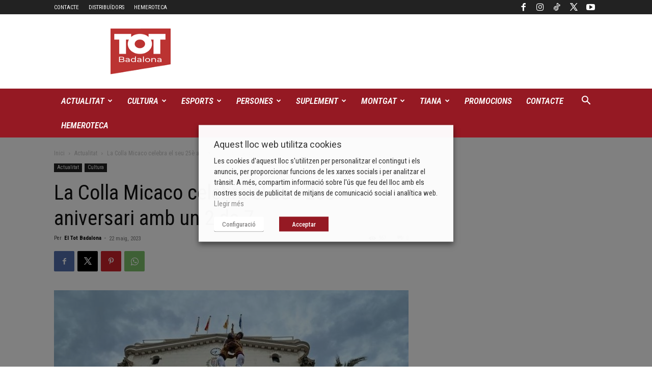

--- FILE ---
content_type: text/html; charset=UTF-8
request_url: https://www.eltotbadalona.cat/la-colla-micaco-celebra-el-seu-25e-aniversari-amb-un-2-de-7/
body_size: 51847
content:
<!doctype html >
<!--[if IE 8]>    <html class="ie8" lang="en"> <![endif]-->
<!--[if IE 9]>    <html class="ie9" lang="en"> <![endif]-->
<!--[if gt IE 8]><!--> <html lang="ca"> <!--<![endif]-->
<head>
    
    <meta charset="UTF-8" />
    <meta name="viewport" content="width=device-width, initial-scale=1.0">
    <link rel="pingback" href="https://www.eltotbadalona.cat/xmlrpc.php" />
    <meta name='robots' content='index, follow, max-image-preview:large, max-snippet:-1, max-video-preview:-1' />
	<style>img:is([sizes="auto" i], [sizes^="auto," i]) { contain-intrinsic-size: 3000px 1500px }</style>
	
<!-- Google Tag Manager for WordPress by gtm4wp.com -->
<script data-cfasync="false" data-pagespeed-no-defer>
	var gtm4wp_datalayer_name = "dataLayer";
	var dataLayer = dataLayer || [];
</script>
<!-- End Google Tag Manager for WordPress by gtm4wp.com --><link rel="icon" type="image/png" href="https://www.eltotbadalona.cat/wp-content/uploads/2025/04/favicon-logo-tot.png">
	<!-- This site is optimized with the Yoast SEO plugin v25.9 - https://yoast.com/wordpress/plugins/seo/ -->
	<title>La Colla Micaco celebra el seu 25è aniversari amb un 2 de 7 - El Tot de Badalona</title>
	<link rel="canonical" href="https://www.eltotbadalona.cat/la-colla-micaco-celebra-el-seu-25e-aniversari-amb-un-2-de-7/" />
	<meta property="og:locale" content="ca_ES" />
	<meta property="og:type" content="article" />
	<meta property="og:title" content="La Colla Micaco celebra el seu 25è aniversari amb un 2 de 7 - El Tot de Badalona" />
	<meta property="og:description" content="La Colla Micaco van celebrar els seus 25 anys amb una diada a la plaça de la Vila, juntament els Minyons de Terrassa i la Colla Castellera Sant Pere i [&hellip;]" />
	<meta property="og:url" content="https://www.eltotbadalona.cat/la-colla-micaco-celebra-el-seu-25e-aniversari-amb-un-2-de-7/" />
	<meta property="og:site_name" content="El Tot de Badalona" />
	<meta property="article:publisher" content="https://www.facebook.com/tot.badalona" />
	<meta property="article:published_time" content="2023-05-22T08:49:30+00:00" />
	<meta property="article:modified_time" content="2023-05-22T08:49:51+00:00" />
	<meta property="og:image" content="https://www.eltotbadalona.cat/wp-content/uploads/2023/05/FwmFrqsWwAEYH6d-1.jpeg" />
	<meta property="og:image:width" content="768" />
	<meta property="og:image:height" content="711" />
	<meta property="og:image:type" content="image/jpeg" />
	<meta name="author" content="El Tot Badalona" />
	<meta name="twitter:card" content="summary_large_image" />
	<meta name="twitter:creator" content="@Totbadalona" />
	<meta name="twitter:site" content="@Totbadalona" />
	<meta name="twitter:label1" content="Escrit per" />
	<meta name="twitter:data1" content="El Tot Badalona" />
	<meta name="twitter:label2" content="Temps estimat de lectura" />
	<meta name="twitter:data2" content="1 minut" />
	<script type="application/ld+json" class="yoast-schema-graph">{"@context":"https://schema.org","@graph":[{"@type":"Article","@id":"https://www.eltotbadalona.cat/la-colla-micaco-celebra-el-seu-25e-aniversari-amb-un-2-de-7/#article","isPartOf":{"@id":"https://www.eltotbadalona.cat/la-colla-micaco-celebra-el-seu-25e-aniversari-amb-un-2-de-7/"},"author":{"name":"El Tot Badalona","@id":"https://www.eltotbadalona.cat/#/schema/person/11b4af9b9160f7361d3259184f908f95"},"headline":"La Colla Micaco celebra el seu 25è aniversari amb un 2 de 7","datePublished":"2023-05-22T08:49:30+00:00","dateModified":"2023-05-22T08:49:51+00:00","mainEntityOfPage":{"@id":"https://www.eltotbadalona.cat/la-colla-micaco-celebra-el-seu-25e-aniversari-amb-un-2-de-7/"},"wordCount":69,"commentCount":0,"publisher":{"@id":"https://www.eltotbadalona.cat/#organization"},"image":{"@id":"https://www.eltotbadalona.cat/la-colla-micaco-celebra-el-seu-25e-aniversari-amb-un-2-de-7/#primaryimage"},"thumbnailUrl":"https://www.eltotbadalona.cat/wp-content/uploads/2023/05/FwmFrqsWwAEYH6d-1.jpeg","articleSection":["Actualitat","Cultura"],"inLanguage":"ca","potentialAction":[{"@type":"CommentAction","name":"Comment","target":["https://www.eltotbadalona.cat/la-colla-micaco-celebra-el-seu-25e-aniversari-amb-un-2-de-7/#respond"]}]},{"@type":"WebPage","@id":"https://www.eltotbadalona.cat/la-colla-micaco-celebra-el-seu-25e-aniversari-amb-un-2-de-7/","url":"https://www.eltotbadalona.cat/la-colla-micaco-celebra-el-seu-25e-aniversari-amb-un-2-de-7/","name":"La Colla Micaco celebra el seu 25è aniversari amb un 2 de 7 - El Tot de Badalona","isPartOf":{"@id":"https://www.eltotbadalona.cat/#website"},"primaryImageOfPage":{"@id":"https://www.eltotbadalona.cat/la-colla-micaco-celebra-el-seu-25e-aniversari-amb-un-2-de-7/#primaryimage"},"image":{"@id":"https://www.eltotbadalona.cat/la-colla-micaco-celebra-el-seu-25e-aniversari-amb-un-2-de-7/#primaryimage"},"thumbnailUrl":"https://www.eltotbadalona.cat/wp-content/uploads/2023/05/FwmFrqsWwAEYH6d-1.jpeg","datePublished":"2023-05-22T08:49:30+00:00","dateModified":"2023-05-22T08:49:51+00:00","breadcrumb":{"@id":"https://www.eltotbadalona.cat/la-colla-micaco-celebra-el-seu-25e-aniversari-amb-un-2-de-7/#breadcrumb"},"inLanguage":"ca","potentialAction":[{"@type":"ReadAction","target":["https://www.eltotbadalona.cat/la-colla-micaco-celebra-el-seu-25e-aniversari-amb-un-2-de-7/"]}]},{"@type":"ImageObject","inLanguage":"ca","@id":"https://www.eltotbadalona.cat/la-colla-micaco-celebra-el-seu-25e-aniversari-amb-un-2-de-7/#primaryimage","url":"https://www.eltotbadalona.cat/wp-content/uploads/2023/05/FwmFrqsWwAEYH6d-1.jpeg","contentUrl":"https://www.eltotbadalona.cat/wp-content/uploads/2023/05/FwmFrqsWwAEYH6d-1.jpeg","width":"768","height":"711"},{"@type":"BreadcrumbList","@id":"https://www.eltotbadalona.cat/la-colla-micaco-celebra-el-seu-25e-aniversari-amb-un-2-de-7/#breadcrumb","itemListElement":[{"@type":"ListItem","position":1,"name":"Portada","item":"https://www.eltotbadalona.cat/"},{"@type":"ListItem","position":2,"name":"La Colla Micaco celebra el seu 25è aniversari amb un 2 de 7"}]},{"@type":"WebSite","@id":"https://www.eltotbadalona.cat/#website","url":"https://www.eltotbadalona.cat/","name":"El Tot de Badalona","description":"Actualidad de Badalona","publisher":{"@id":"https://www.eltotbadalona.cat/#organization"},"potentialAction":[{"@type":"SearchAction","target":{"@type":"EntryPoint","urlTemplate":"https://www.eltotbadalona.cat/?s={search_term_string}"},"query-input":{"@type":"PropertyValueSpecification","valueRequired":true,"valueName":"search_term_string"}}],"inLanguage":"ca"},{"@type":"Organization","@id":"https://www.eltotbadalona.cat/#organization","name":"El Tot Badalona","url":"https://www.eltotbadalona.cat/","logo":{"@type":"ImageObject","inLanguage":"ca","@id":"https://www.eltotbadalona.cat/#/schema/logo/image/","url":"https://www.eltotbadalona.cat/wp-content/uploads/2018/11/logo-totx2.png","contentUrl":"https://www.eltotbadalona.cat/wp-content/uploads/2018/11/logo-totx2.png","width":"236","height":"228","caption":"El Tot Badalona"},"image":{"@id":"https://www.eltotbadalona.cat/#/schema/logo/image/"},"sameAs":["https://www.facebook.com/tot.badalona","https://x.com/Totbadalona","https://www.instagram.com/totbadalona/","https://es.linkedin.com/company/el-tot-badalona-montgat-tiana","https://www.youtube.com/channel/UC1gBUXgY7gmv5RYCvsIJW4Q"]},{"@type":"Person","@id":"https://www.eltotbadalona.cat/#/schema/person/11b4af9b9160f7361d3259184f908f95","name":"El Tot Badalona","image":{"@type":"ImageObject","inLanguage":"ca","@id":"https://www.eltotbadalona.cat/#/schema/person/image/","url":"https://secure.gravatar.com/avatar/ad4d52965a72d394f64d46e918715e63b98cc26ce97840984361ff4e2db3f6af?s=96&d=blank&r=g","contentUrl":"https://secure.gravatar.com/avatar/ad4d52965a72d394f64d46e918715e63b98cc26ce97840984361ff4e2db3f6af?s=96&d=blank&r=g","caption":"El Tot Badalona"}}]}</script>
	<!-- / Yoast SEO plugin. -->


<link rel='dns-prefetch' href='//fonts.googleapis.com' />
<link rel="alternate" type="application/rss+xml" title="El Tot de Badalona &raquo; Canal d&#039;informació" href="https://www.eltotbadalona.cat/feed/" />
<link rel="alternate" type="application/rss+xml" title="El Tot de Badalona &raquo; Canal dels comentaris" href="https://www.eltotbadalona.cat/comments/feed/" />
<link rel="alternate" type="text/calendar" title="El Tot de Badalona &raquo; Canal iCal" href="https://www.eltotbadalona.cat/events/?ical=1" />
<script type="text/javascript" id="wpp-js" src="https://www.eltotbadalona.cat/wp-content/plugins/wordpress-popular-posts/assets/js/wpp.js?ver=7.3.3" data-sampling="0" data-sampling-rate="100" data-api-url="https://www.eltotbadalona.cat/wp-json/wordpress-popular-posts" data-post-id="43534" data-token="9c41b57ce1" data-lang="0" data-debug="1"></script>
<link rel="alternate" type="application/rss+xml" title="El Tot de Badalona &raquo; La Colla Micaco celebra el seu 25è aniversari amb un 2 de 7 Canal dels comentaris" href="https://www.eltotbadalona.cat/la-colla-micaco-celebra-el-seu-25e-aniversari-amb-un-2-de-7/feed/" />
<script type="text/javascript">
/* <![CDATA[ */
window._wpemojiSettings = {"baseUrl":"https:\/\/s.w.org\/images\/core\/emoji\/16.0.1\/72x72\/","ext":".png","svgUrl":"https:\/\/s.w.org\/images\/core\/emoji\/16.0.1\/svg\/","svgExt":".svg","source":{"concatemoji":"https:\/\/www.eltotbadalona.cat\/wp-includes\/js\/wp-emoji-release.min.js?ver=6.8.3"}};
/*! This file is auto-generated */
!function(s,n){var o,i,e;function c(e){try{var t={supportTests:e,timestamp:(new Date).valueOf()};sessionStorage.setItem(o,JSON.stringify(t))}catch(e){}}function p(e,t,n){e.clearRect(0,0,e.canvas.width,e.canvas.height),e.fillText(t,0,0);var t=new Uint32Array(e.getImageData(0,0,e.canvas.width,e.canvas.height).data),a=(e.clearRect(0,0,e.canvas.width,e.canvas.height),e.fillText(n,0,0),new Uint32Array(e.getImageData(0,0,e.canvas.width,e.canvas.height).data));return t.every(function(e,t){return e===a[t]})}function u(e,t){e.clearRect(0,0,e.canvas.width,e.canvas.height),e.fillText(t,0,0);for(var n=e.getImageData(16,16,1,1),a=0;a<n.data.length;a++)if(0!==n.data[a])return!1;return!0}function f(e,t,n,a){switch(t){case"flag":return n(e,"\ud83c\udff3\ufe0f\u200d\u26a7\ufe0f","\ud83c\udff3\ufe0f\u200b\u26a7\ufe0f")?!1:!n(e,"\ud83c\udde8\ud83c\uddf6","\ud83c\udde8\u200b\ud83c\uddf6")&&!n(e,"\ud83c\udff4\udb40\udc67\udb40\udc62\udb40\udc65\udb40\udc6e\udb40\udc67\udb40\udc7f","\ud83c\udff4\u200b\udb40\udc67\u200b\udb40\udc62\u200b\udb40\udc65\u200b\udb40\udc6e\u200b\udb40\udc67\u200b\udb40\udc7f");case"emoji":return!a(e,"\ud83e\udedf")}return!1}function g(e,t,n,a){var r="undefined"!=typeof WorkerGlobalScope&&self instanceof WorkerGlobalScope?new OffscreenCanvas(300,150):s.createElement("canvas"),o=r.getContext("2d",{willReadFrequently:!0}),i=(o.textBaseline="top",o.font="600 32px Arial",{});return e.forEach(function(e){i[e]=t(o,e,n,a)}),i}function t(e){var t=s.createElement("script");t.src=e,t.defer=!0,s.head.appendChild(t)}"undefined"!=typeof Promise&&(o="wpEmojiSettingsSupports",i=["flag","emoji"],n.supports={everything:!0,everythingExceptFlag:!0},e=new Promise(function(e){s.addEventListener("DOMContentLoaded",e,{once:!0})}),new Promise(function(t){var n=function(){try{var e=JSON.parse(sessionStorage.getItem(o));if("object"==typeof e&&"number"==typeof e.timestamp&&(new Date).valueOf()<e.timestamp+604800&&"object"==typeof e.supportTests)return e.supportTests}catch(e){}return null}();if(!n){if("undefined"!=typeof Worker&&"undefined"!=typeof OffscreenCanvas&&"undefined"!=typeof URL&&URL.createObjectURL&&"undefined"!=typeof Blob)try{var e="postMessage("+g.toString()+"("+[JSON.stringify(i),f.toString(),p.toString(),u.toString()].join(",")+"));",a=new Blob([e],{type:"text/javascript"}),r=new Worker(URL.createObjectURL(a),{name:"wpTestEmojiSupports"});return void(r.onmessage=function(e){c(n=e.data),r.terminate(),t(n)})}catch(e){}c(n=g(i,f,p,u))}t(n)}).then(function(e){for(var t in e)n.supports[t]=e[t],n.supports.everything=n.supports.everything&&n.supports[t],"flag"!==t&&(n.supports.everythingExceptFlag=n.supports.everythingExceptFlag&&n.supports[t]);n.supports.everythingExceptFlag=n.supports.everythingExceptFlag&&!n.supports.flag,n.DOMReady=!1,n.readyCallback=function(){n.DOMReady=!0}}).then(function(){return e}).then(function(){var e;n.supports.everything||(n.readyCallback(),(e=n.source||{}).concatemoji?t(e.concatemoji):e.wpemoji&&e.twemoji&&(t(e.twemoji),t(e.wpemoji)))}))}((window,document),window._wpemojiSettings);
/* ]]> */
</script>
<style id='wp-emoji-styles-inline-css' type='text/css'>

	img.wp-smiley, img.emoji {
		display: inline !important;
		border: none !important;
		box-shadow: none !important;
		height: 1em !important;
		width: 1em !important;
		margin: 0 0.07em !important;
		vertical-align: -0.1em !important;
		background: none !important;
		padding: 0 !important;
	}
</style>
<link rel='stylesheet' id='wp-block-library-css' href='https://www.eltotbadalona.cat/wp-includes/css/dist/block-library/style.min.css?ver=6.8.3' type='text/css' media='all' />
<style id='classic-theme-styles-inline-css' type='text/css'>
/*! This file is auto-generated */
.wp-block-button__link{color:#fff;background-color:#32373c;border-radius:9999px;box-shadow:none;text-decoration:none;padding:calc(.667em + 2px) calc(1.333em + 2px);font-size:1.125em}.wp-block-file__button{background:#32373c;color:#fff;text-decoration:none}
</style>
<style id='global-styles-inline-css' type='text/css'>
:root{--wp--preset--aspect-ratio--square: 1;--wp--preset--aspect-ratio--4-3: 4/3;--wp--preset--aspect-ratio--3-4: 3/4;--wp--preset--aspect-ratio--3-2: 3/2;--wp--preset--aspect-ratio--2-3: 2/3;--wp--preset--aspect-ratio--16-9: 16/9;--wp--preset--aspect-ratio--9-16: 9/16;--wp--preset--color--black: #000000;--wp--preset--color--cyan-bluish-gray: #abb8c3;--wp--preset--color--white: #ffffff;--wp--preset--color--pale-pink: #f78da7;--wp--preset--color--vivid-red: #cf2e2e;--wp--preset--color--luminous-vivid-orange: #ff6900;--wp--preset--color--luminous-vivid-amber: #fcb900;--wp--preset--color--light-green-cyan: #7bdcb5;--wp--preset--color--vivid-green-cyan: #00d084;--wp--preset--color--pale-cyan-blue: #8ed1fc;--wp--preset--color--vivid-cyan-blue: #0693e3;--wp--preset--color--vivid-purple: #9b51e0;--wp--preset--gradient--vivid-cyan-blue-to-vivid-purple: linear-gradient(135deg,rgba(6,147,227,1) 0%,rgb(155,81,224) 100%);--wp--preset--gradient--light-green-cyan-to-vivid-green-cyan: linear-gradient(135deg,rgb(122,220,180) 0%,rgb(0,208,130) 100%);--wp--preset--gradient--luminous-vivid-amber-to-luminous-vivid-orange: linear-gradient(135deg,rgba(252,185,0,1) 0%,rgba(255,105,0,1) 100%);--wp--preset--gradient--luminous-vivid-orange-to-vivid-red: linear-gradient(135deg,rgba(255,105,0,1) 0%,rgb(207,46,46) 100%);--wp--preset--gradient--very-light-gray-to-cyan-bluish-gray: linear-gradient(135deg,rgb(238,238,238) 0%,rgb(169,184,195) 100%);--wp--preset--gradient--cool-to-warm-spectrum: linear-gradient(135deg,rgb(74,234,220) 0%,rgb(151,120,209) 20%,rgb(207,42,186) 40%,rgb(238,44,130) 60%,rgb(251,105,98) 80%,rgb(254,248,76) 100%);--wp--preset--gradient--blush-light-purple: linear-gradient(135deg,rgb(255,206,236) 0%,rgb(152,150,240) 100%);--wp--preset--gradient--blush-bordeaux: linear-gradient(135deg,rgb(254,205,165) 0%,rgb(254,45,45) 50%,rgb(107,0,62) 100%);--wp--preset--gradient--luminous-dusk: linear-gradient(135deg,rgb(255,203,112) 0%,rgb(199,81,192) 50%,rgb(65,88,208) 100%);--wp--preset--gradient--pale-ocean: linear-gradient(135deg,rgb(255,245,203) 0%,rgb(182,227,212) 50%,rgb(51,167,181) 100%);--wp--preset--gradient--electric-grass: linear-gradient(135deg,rgb(202,248,128) 0%,rgb(113,206,126) 100%);--wp--preset--gradient--midnight: linear-gradient(135deg,rgb(2,3,129) 0%,rgb(40,116,252) 100%);--wp--preset--font-size--small: 11px;--wp--preset--font-size--medium: 20px;--wp--preset--font-size--large: 32px;--wp--preset--font-size--x-large: 42px;--wp--preset--font-size--regular: 15px;--wp--preset--font-size--larger: 50px;--wp--preset--spacing--20: 0.44rem;--wp--preset--spacing--30: 0.67rem;--wp--preset--spacing--40: 1rem;--wp--preset--spacing--50: 1.5rem;--wp--preset--spacing--60: 2.25rem;--wp--preset--spacing--70: 3.38rem;--wp--preset--spacing--80: 5.06rem;--wp--preset--shadow--natural: 6px 6px 9px rgba(0, 0, 0, 0.2);--wp--preset--shadow--deep: 12px 12px 50px rgba(0, 0, 0, 0.4);--wp--preset--shadow--sharp: 6px 6px 0px rgba(0, 0, 0, 0.2);--wp--preset--shadow--outlined: 6px 6px 0px -3px rgba(255, 255, 255, 1), 6px 6px rgba(0, 0, 0, 1);--wp--preset--shadow--crisp: 6px 6px 0px rgba(0, 0, 0, 1);}:where(.is-layout-flex){gap: 0.5em;}:where(.is-layout-grid){gap: 0.5em;}body .is-layout-flex{display: flex;}.is-layout-flex{flex-wrap: wrap;align-items: center;}.is-layout-flex > :is(*, div){margin: 0;}body .is-layout-grid{display: grid;}.is-layout-grid > :is(*, div){margin: 0;}:where(.wp-block-columns.is-layout-flex){gap: 2em;}:where(.wp-block-columns.is-layout-grid){gap: 2em;}:where(.wp-block-post-template.is-layout-flex){gap: 1.25em;}:where(.wp-block-post-template.is-layout-grid){gap: 1.25em;}.has-black-color{color: var(--wp--preset--color--black) !important;}.has-cyan-bluish-gray-color{color: var(--wp--preset--color--cyan-bluish-gray) !important;}.has-white-color{color: var(--wp--preset--color--white) !important;}.has-pale-pink-color{color: var(--wp--preset--color--pale-pink) !important;}.has-vivid-red-color{color: var(--wp--preset--color--vivid-red) !important;}.has-luminous-vivid-orange-color{color: var(--wp--preset--color--luminous-vivid-orange) !important;}.has-luminous-vivid-amber-color{color: var(--wp--preset--color--luminous-vivid-amber) !important;}.has-light-green-cyan-color{color: var(--wp--preset--color--light-green-cyan) !important;}.has-vivid-green-cyan-color{color: var(--wp--preset--color--vivid-green-cyan) !important;}.has-pale-cyan-blue-color{color: var(--wp--preset--color--pale-cyan-blue) !important;}.has-vivid-cyan-blue-color{color: var(--wp--preset--color--vivid-cyan-blue) !important;}.has-vivid-purple-color{color: var(--wp--preset--color--vivid-purple) !important;}.has-black-background-color{background-color: var(--wp--preset--color--black) !important;}.has-cyan-bluish-gray-background-color{background-color: var(--wp--preset--color--cyan-bluish-gray) !important;}.has-white-background-color{background-color: var(--wp--preset--color--white) !important;}.has-pale-pink-background-color{background-color: var(--wp--preset--color--pale-pink) !important;}.has-vivid-red-background-color{background-color: var(--wp--preset--color--vivid-red) !important;}.has-luminous-vivid-orange-background-color{background-color: var(--wp--preset--color--luminous-vivid-orange) !important;}.has-luminous-vivid-amber-background-color{background-color: var(--wp--preset--color--luminous-vivid-amber) !important;}.has-light-green-cyan-background-color{background-color: var(--wp--preset--color--light-green-cyan) !important;}.has-vivid-green-cyan-background-color{background-color: var(--wp--preset--color--vivid-green-cyan) !important;}.has-pale-cyan-blue-background-color{background-color: var(--wp--preset--color--pale-cyan-blue) !important;}.has-vivid-cyan-blue-background-color{background-color: var(--wp--preset--color--vivid-cyan-blue) !important;}.has-vivid-purple-background-color{background-color: var(--wp--preset--color--vivid-purple) !important;}.has-black-border-color{border-color: var(--wp--preset--color--black) !important;}.has-cyan-bluish-gray-border-color{border-color: var(--wp--preset--color--cyan-bluish-gray) !important;}.has-white-border-color{border-color: var(--wp--preset--color--white) !important;}.has-pale-pink-border-color{border-color: var(--wp--preset--color--pale-pink) !important;}.has-vivid-red-border-color{border-color: var(--wp--preset--color--vivid-red) !important;}.has-luminous-vivid-orange-border-color{border-color: var(--wp--preset--color--luminous-vivid-orange) !important;}.has-luminous-vivid-amber-border-color{border-color: var(--wp--preset--color--luminous-vivid-amber) !important;}.has-light-green-cyan-border-color{border-color: var(--wp--preset--color--light-green-cyan) !important;}.has-vivid-green-cyan-border-color{border-color: var(--wp--preset--color--vivid-green-cyan) !important;}.has-pale-cyan-blue-border-color{border-color: var(--wp--preset--color--pale-cyan-blue) !important;}.has-vivid-cyan-blue-border-color{border-color: var(--wp--preset--color--vivid-cyan-blue) !important;}.has-vivid-purple-border-color{border-color: var(--wp--preset--color--vivid-purple) !important;}.has-vivid-cyan-blue-to-vivid-purple-gradient-background{background: var(--wp--preset--gradient--vivid-cyan-blue-to-vivid-purple) !important;}.has-light-green-cyan-to-vivid-green-cyan-gradient-background{background: var(--wp--preset--gradient--light-green-cyan-to-vivid-green-cyan) !important;}.has-luminous-vivid-amber-to-luminous-vivid-orange-gradient-background{background: var(--wp--preset--gradient--luminous-vivid-amber-to-luminous-vivid-orange) !important;}.has-luminous-vivid-orange-to-vivid-red-gradient-background{background: var(--wp--preset--gradient--luminous-vivid-orange-to-vivid-red) !important;}.has-very-light-gray-to-cyan-bluish-gray-gradient-background{background: var(--wp--preset--gradient--very-light-gray-to-cyan-bluish-gray) !important;}.has-cool-to-warm-spectrum-gradient-background{background: var(--wp--preset--gradient--cool-to-warm-spectrum) !important;}.has-blush-light-purple-gradient-background{background: var(--wp--preset--gradient--blush-light-purple) !important;}.has-blush-bordeaux-gradient-background{background: var(--wp--preset--gradient--blush-bordeaux) !important;}.has-luminous-dusk-gradient-background{background: var(--wp--preset--gradient--luminous-dusk) !important;}.has-pale-ocean-gradient-background{background: var(--wp--preset--gradient--pale-ocean) !important;}.has-electric-grass-gradient-background{background: var(--wp--preset--gradient--electric-grass) !important;}.has-midnight-gradient-background{background: var(--wp--preset--gradient--midnight) !important;}.has-small-font-size{font-size: var(--wp--preset--font-size--small) !important;}.has-medium-font-size{font-size: var(--wp--preset--font-size--medium) !important;}.has-large-font-size{font-size: var(--wp--preset--font-size--large) !important;}.has-x-large-font-size{font-size: var(--wp--preset--font-size--x-large) !important;}
:where(.wp-block-post-template.is-layout-flex){gap: 1.25em;}:where(.wp-block-post-template.is-layout-grid){gap: 1.25em;}
:where(.wp-block-columns.is-layout-flex){gap: 2em;}:where(.wp-block-columns.is-layout-grid){gap: 2em;}
:root :where(.wp-block-pullquote){font-size: 1.5em;line-height: 1.6;}
</style>
<link rel='stylesheet' id='contact-form-7-css' href='https://www.eltotbadalona.cat/wp-content/plugins/contact-form-7/includes/css/styles.css?ver=6.1.1' type='text/css' media='all' />
<link rel='stylesheet' id='cookie-law-info-css' href='https://www.eltotbadalona.cat/wp-content/plugins/webtoffee-gdpr-cookie-consent/public/css/cookie-law-info-public.css?ver=2.4.0' type='text/css' media='all' />
<link rel='stylesheet' id='cookie-law-info-gdpr-css' href='https://www.eltotbadalona.cat/wp-content/plugins/webtoffee-gdpr-cookie-consent/public/css/cookie-law-info-gdpr.css?ver=2.4.0' type='text/css' media='all' />
<style id='cookie-law-info-gdpr-inline-css' type='text/css'>
.cli-modal-content, .cli-tab-content { background-color: #ffffff; }.cli-privacy-content-text, .cli-modal .cli-modal-dialog, .cli-tab-container p, a.cli-privacy-readmore { color: #000000; }.cli-tab-header { background-color: #f2f2f2; }.cli-tab-header, .cli-tab-header a.cli-nav-link,span.cli-necessary-caption,.cli-switch .cli-slider:after { color: #000000; }.cli-switch .cli-slider:before { background-color: #ffffff; }.cli-switch input:checked + .cli-slider:before { background-color: #ffffff; }.cli-switch .cli-slider { background-color: #e3e1e8; }.cli-switch input:checked + .cli-slider { background-color: #28a745; }.cli-modal-close svg { fill: #000000; }.cli-tab-footer .wt-cli-privacy-accept-all-btn { background-color: #00acad; color: #ffffff}.cli-tab-footer .wt-cli-privacy-accept-btn { background-color: #00acad; color: #ffffff}.cli-tab-header a:before{ border-right: 1px solid #000000; border-bottom: 1px solid #000000; }
</style>
<link rel='stylesheet' id='wpsc-style-css' href='https://www.eltotbadalona.cat/wp-content/plugins/wordpress-simple-paypal-shopping-cart/assets/wpsc-front-end-styles.css?ver=5.1.9' type='text/css' media='all' />
<link rel='stylesheet' id='wordpress-popular-posts-css-css' href='https://www.eltotbadalona.cat/wp-content/plugins/wordpress-popular-posts/assets/css/wpp.css?ver=7.3.3' type='text/css' media='all' />
<link rel='stylesheet' id='td-plugin-multi-purpose-css' href='https://www.eltotbadalona.cat/wp-content/plugins/td-composer/td-multi-purpose/style.css?ver=e815948e5c9ec5801de67b92a1d5a59f' type='text/css' media='all' />
<link rel='stylesheet' id='google-fonts-style-css' href='https://fonts.googleapis.com/css?family=Roboto+Condensed%3A400%2C100%2C100italic%2C200%2C200italic%2C300%2C300italic%2C400italic%2C500%2C500italic%2C600%2C600italic%2C700%2C700italic%2C800%2C800italic%2C900%2C900italic%7COpen+Sans%3A400%2C600%2C700%2C100%2C100italic%2C200%2C200italic%2C300%2C300italic%2C400italic%2C500%2C500italic%2C600italic%2C700italic%2C800%2C800italic%2C900%2C900italic%7CRoboto%3A400%2C500%2C700%2C100%2C100italic%2C200%2C200italic%2C300%2C300italic%2C400italic%2C500italic%2C600%2C600italic%2C700italic%2C800%2C800italic%2C900%2C900italic&#038;display=swap&#038;ver=12' type='text/css' media='all' />
<link rel='stylesheet' id='td-theme-css' href='https://www.eltotbadalona.cat/wp-content/themes/Newspaper/style.css?ver=12' type='text/css' media='all' />
<style id='td-theme-inline-css' type='text/css'>
    
        @media (max-width: 767px) {
            .td-header-desktop-wrap {
                display: none;
            }
        }
        @media (min-width: 767px) {
            .td-header-mobile-wrap {
                display: none;
            }
        }
    
	
</style>
<link rel='stylesheet' id='td-legacy-framework-front-style-css' href='https://www.eltotbadalona.cat/wp-content/plugins/td-composer/legacy/Newspaper/assets/css/td_legacy_main.css?ver=e815948e5c9ec5801de67b92a1d5a59f' type='text/css' media='all' />
<link rel='stylesheet' id='td-standard-pack-framework-front-style-css' href='https://www.eltotbadalona.cat/wp-content/plugins/td-standard-pack/Newspaper/assets/css/td_standard_pack_main.css?ver=48767bfdc5698c9103b4ef9b700012fd' type='text/css' media='all' />
<link rel='stylesheet' id='td-theme-demo-style-css' href='https://www.eltotbadalona.cat/wp-content/plugins/td-composer/legacy/Newspaper/includes/demos/gossip/demo_style.css?ver=12' type='text/css' media='all' />
<link rel='stylesheet' id='tdb_style_cloud_templates_front-css' href='https://www.eltotbadalona.cat/wp-content/plugins/td-cloud-library/assets/css/tdb_main.css?ver=87b3292f51aec51c00e6ce7db9b73ed1' type='text/css' media='all' />
<script type="text/javascript" src="https://www.eltotbadalona.cat/wp-includes/js/jquery/jquery.min.js?ver=3.7.1" id="jquery-core-js"></script>
<script type="text/javascript" src="https://www.eltotbadalona.cat/wp-includes/js/jquery/jquery-migrate.min.js?ver=3.4.1" id="jquery-migrate-js"></script>
<script type="text/javascript" id="cookie-law-info-js-extra">
/* <![CDATA[ */
var Cli_Data = {"nn_cookie_ids":[],"non_necessary_cookies":{"altres":["_dc_gtm_UA-130720489-1","cookielawinfo-checkbox-functional","cookielawinfo-checkbox-others","GoogleAdServingTest","CONSENT","u","i"],"publicitaries":["mc","ab","KTPCACOOKIE","CMID","CMPS","test_cookie","IDE","VISITOR_INFO1_LIVE"],"analitiques":["_ga","_gid","__gads"],"funcionals":["lang","_icl_current_language"],"rendiment":["YSC","d"]},"cookielist":{"necessary":{"id":141,"status":true,"priority":0,"title":"Necessaries","strict":true,"default_state":false,"ccpa_optout":false,"loadonstart":false},"altres":{"id":140,"status":true,"priority":0,"title":"Altres","strict":false,"default_state":false,"ccpa_optout":false,"loadonstart":false},"publicitaries":{"id":142,"status":true,"priority":0,"title":"Publicitaries","strict":false,"default_state":false,"ccpa_optout":false,"loadonstart":false},"analitiques":{"id":143,"status":true,"priority":0,"title":"Anal\u00edtiques","strict":false,"default_state":false,"ccpa_optout":false,"loadonstart":false},"funcionals":{"id":144,"status":true,"priority":0,"title":"Funcionals","strict":false,"default_state":false,"ccpa_optout":false,"loadonstart":false},"rendiment":{"id":145,"status":true,"priority":0,"title":"Rendiment","strict":false,"default_state":false,"ccpa_optout":false,"loadonstart":false}},"ajax_url":"https:\/\/www.eltotbadalona.cat\/wp-admin\/admin-ajax.php","current_lang":"ca","security":"418b152f3f","eu_countries":["GB"],"geoIP":"disabled","use_custom_geolocation_api":"","custom_geolocation_api":"https:\/\/geoip.cookieyes.com\/geoip\/checker\/result.php","consentVersion":"1","strictlyEnabled":["necessary","obligatoire"],"cookieDomain":"","privacy_length":"250","ccpaEnabled":"","ccpaRegionBased":"","ccpaBarEnabled":"","ccpaType":"gdpr","triggerDomRefresh":"","secure_cookies":""};
var log_object = {"ajax_url":"https:\/\/www.eltotbadalona.cat\/wp-admin\/admin-ajax.php"};
/* ]]> */
</script>
<script type="text/javascript" src="https://www.eltotbadalona.cat/wp-content/plugins/webtoffee-gdpr-cookie-consent/public/js/cookie-law-info-public.js?ver=2.4.0" id="cookie-law-info-js"></script>
<link rel="https://api.w.org/" href="https://www.eltotbadalona.cat/wp-json/" /><link rel="alternate" title="JSON" type="application/json" href="https://www.eltotbadalona.cat/wp-json/wp/v2/posts/43534" /><link rel="EditURI" type="application/rsd+xml" title="RSD" href="https://www.eltotbadalona.cat/xmlrpc.php?rsd" />
<link rel='shortlink' href='https://www.eltotbadalona.cat/?p=43534' />
<link rel="alternate" title="oEmbed (JSON)" type="application/json+oembed" href="https://www.eltotbadalona.cat/wp-json/oembed/1.0/embed?url=https%3A%2F%2Fwww.eltotbadalona.cat%2Fla-colla-micaco-celebra-el-seu-25e-aniversari-amb-un-2-de-7%2F" />
<link rel="alternate" title="oEmbed (XML)" type="text/xml+oembed" href="https://www.eltotbadalona.cat/wp-json/oembed/1.0/embed?url=https%3A%2F%2Fwww.eltotbadalona.cat%2Fla-colla-micaco-celebra-el-seu-25e-aniversari-amb-un-2-de-7%2F&#038;format=xml" />

<!-- WP Simple Shopping Cart plugin v5.1.9 - https://wordpress.org/plugins/wordpress-simple-paypal-shopping-cart/ -->
	<script type="text/javascript">
	function ReadForm (obj1, tst) {
	    // Read the user form
	    var i,j,pos;
	    val_total="";val_combo="";

	    for (i=0; i<obj1.length; i++)
	    {
	        // run entire form
	        obj = obj1.elements[i];           // a form element

	        if (obj.type == "select-one")
	        {   // just selects
	            if (obj.name == "quantity" ||
	                obj.name == "amount") continue;
		        pos = obj.selectedIndex;        // which option selected
		        
		        const selected_option = obj.options[pos];
		        
		        val = selected_option?.value;   // selected value
		        if (selected_option?.getAttribute("data-display-text")){
                    val = selected_option?.getAttribute("data-display-text");
                }
		        
		        val_combo = val_combo + " (" + val + ")";
	        }
	    }
		// Now summarize everything we have processed above
		val_total = obj1.product_tmp.value + val_combo;
		obj1.wspsc_product.value = val_total;

        wpscShowCalculatedProductPrice(obj1);
	}

    document.addEventListener('DOMContentLoaded', function (){
        // Calculate all variation prices on initial page load.
        const addToCartForms = document.querySelectorAll('form.wp-cart-button-form');
        addToCartForms?.forEach(function(addToCartForm){
            wpscShowCalculatedProductPrice(addToCartForm);
        })
    })

    function wpscShowCalculatedProductPrice(form){
        const productBox = form.closest('.wp_cart_product_display_bottom');
        if (!productBox){
            // This is not a product display box shortcode, nothing o do.
            return;
        }

        const currentFormVarInputs = form.querySelectorAll('.wp_cart_variation1_select, .wp_cart_variation2_select, .wp_cart_variation3_select');
        if (!currentFormVarInputs.length){
            // This product does not have variations. Nothing to do.
            return;
        }

        const priceBox = productBox?.querySelector('.wp_cart_product_price');

        const basePriceEl = form?.querySelector('input[name="price"]');
        const basePrice = basePriceEl?.value;

        let updatedPrice = parseFloat(basePrice);

        currentFormVarInputs.forEach(function(varInput){
            const selectedOptionEl = varInput.options[varInput.selectedIndex];

            const varPrice = selectedOptionEl?.getAttribute("data-price");
            if (varPrice){
                // Nothing to do if no variation price set.
                updatedPrice += parseFloat(varPrice);
            }
        })

        priceBox.innerText = '€' + updatedPrice.toFixed(2);
    }

	</script>
    <meta name="et-api-version" content="v1"><meta name="et-api-origin" content="https://www.eltotbadalona.cat"><link rel="https://theeventscalendar.com/" href="https://www.eltotbadalona.cat/wp-json/tribe/tickets/v1/" /><meta name="tec-api-version" content="v1"><meta name="tec-api-origin" content="https://www.eltotbadalona.cat"><link rel="alternate" href="https://www.eltotbadalona.cat/wp-json/tribe/events/v1/" />
<!-- Google Tag Manager for WordPress by gtm4wp.com -->
<!-- GTM Container placement set to footer -->
<script data-cfasync="false" data-pagespeed-no-defer>
	var dataLayer_content = {"pagePostType":"post","pagePostType2":"single-post","pageCategory":["actualitat","cultura"],"pagePostAuthor":"El Tot Badalona"};
	dataLayer.push( dataLayer_content );
</script>
<script data-cfasync="false" data-pagespeed-no-defer>
(function(w,d,s,l,i){w[l]=w[l]||[];w[l].push({'gtm.start':
new Date().getTime(),event:'gtm.js'});var f=d.getElementsByTagName(s)[0],
j=d.createElement(s),dl=l!='dataLayer'?'&l='+l:'';j.async=true;j.src=
'//www.googletagmanager.com/gtm.js?id='+i+dl;f.parentNode.insertBefore(j,f);
})(window,document,'script','dataLayer','GTM-PWS7S7H');
</script>
<!-- End Google Tag Manager for WordPress by gtm4wp.com -->            <style id="wpp-loading-animation-styles">@-webkit-keyframes bgslide{from{background-position-x:0}to{background-position-x:-200%}}@keyframes bgslide{from{background-position-x:0}to{background-position-x:-200%}}.wpp-widget-block-placeholder,.wpp-shortcode-placeholder{margin:0 auto;width:60px;height:3px;background:#dd3737;background:linear-gradient(90deg,#dd3737 0%,#571313 10%,#dd3737 100%);background-size:200% auto;border-radius:3px;-webkit-animation:bgslide 1s infinite linear;animation:bgslide 1s infinite linear}</style>
            <!--[if lt IE 9]><script src="https://cdnjs.cloudflare.com/ajax/libs/html5shiv/3.7.3/html5shiv.js"></script><![endif]-->
        <script>
        window.tdb_globals = {"wpRestNonce":"9c41b57ce1","wpRestUrl":"https:\/\/www.eltotbadalona.cat\/wp-json\/","permalinkStructure":"\/%postname%\/","globalSettings":{"tdcSavingHistory":false},"isAjax":false,"isAdminBarShowing":false,"autoloadScrollPercent":50,"postAutoloadStatus":"off","origPostEditUrl":null};
    </script>
    
    <style id="tdb-global-colors">
        :root {--accent-color: #fff;}
    </style>
	
			<script>
				window.tdwGlobal = {"adminUrl":"https:\/\/www.eltotbadalona.cat\/wp-admin\/","wpRestNonce":"9c41b57ce1","wpRestUrl":"https:\/\/www.eltotbadalona.cat\/wp-json\/","permalinkStructure":"\/%postname%\/"};
			</script>
			    <script>
        window.tdaGlobal = {"adminUrl":"https:\/\/www.eltotbadalona.cat\/wp-admin\/","wpRestNonce":"9c41b57ce1","wpRestUrl":"https:\/\/www.eltotbadalona.cat\/wp-json\/","permalinkStructure":"\/%postname%\/","postId":43534};
    </script>
    
<!-- JS generated by theme -->

<script>
    
    

	    var tdBlocksArray = []; //here we store all the items for the current page

	    //td_block class - each ajax block uses a object of this class for requests
	    function tdBlock() {
		    this.id = '';
		    this.block_type = 1; //block type id (1-234 etc)
		    this.atts = '';
		    this.td_column_number = '';
		    this.td_current_page = 1; //
		    this.post_count = 0; //from wp
		    this.found_posts = 0; //from wp
		    this.max_num_pages = 0; //from wp
		    this.td_filter_value = ''; //current live filter value
		    this.is_ajax_running = false;
		    this.td_user_action = ''; // load more or infinite loader (used by the animation)
		    this.header_color = '';
		    this.ajax_pagination_infinite_stop = ''; //show load more at page x
	    }


        // td_js_generator - mini detector
        (function(){
            var htmlTag = document.getElementsByTagName("html")[0];

	        if ( navigator.userAgent.indexOf("MSIE 10.0") > -1 ) {
                htmlTag.className += ' ie10';
            }

            if ( !!navigator.userAgent.match(/Trident.*rv\:11\./) ) {
                htmlTag.className += ' ie11';
            }

	        if ( navigator.userAgent.indexOf("Edge") > -1 ) {
                htmlTag.className += ' ieEdge';
            }

            if ( /(iPad|iPhone|iPod)/g.test(navigator.userAgent) ) {
                htmlTag.className += ' td-md-is-ios';
            }

            var user_agent = navigator.userAgent.toLowerCase();
            if ( user_agent.indexOf("android") > -1 ) {
                htmlTag.className += ' td-md-is-android';
            }

            if ( -1 !== navigator.userAgent.indexOf('Mac OS X')  ) {
                htmlTag.className += ' td-md-is-os-x';
            }

            if ( /chrom(e|ium)/.test(navigator.userAgent.toLowerCase()) ) {
               htmlTag.className += ' td-md-is-chrome';
            }

            if ( -1 !== navigator.userAgent.indexOf('Firefox') ) {
                htmlTag.className += ' td-md-is-firefox';
            }

            if ( -1 !== navigator.userAgent.indexOf('Safari') && -1 === navigator.userAgent.indexOf('Chrome') ) {
                htmlTag.className += ' td-md-is-safari';
            }

            if( -1 !== navigator.userAgent.indexOf('IEMobile') ){
                htmlTag.className += ' td-md-is-iemobile';
            }

        })();




        var tdLocalCache = {};

        ( function () {
            "use strict";

            tdLocalCache = {
                data: {},
                remove: function (resource_id) {
                    delete tdLocalCache.data[resource_id];
                },
                exist: function (resource_id) {
                    return tdLocalCache.data.hasOwnProperty(resource_id) && tdLocalCache.data[resource_id] !== null;
                },
                get: function (resource_id) {
                    return tdLocalCache.data[resource_id];
                },
                set: function (resource_id, cachedData) {
                    tdLocalCache.remove(resource_id);
                    tdLocalCache.data[resource_id] = cachedData;
                }
            };
        })();

    
    
var td_viewport_interval_list=[{"limitBottom":767,"sidebarWidth":228},{"limitBottom":1018,"sidebarWidth":300},{"limitBottom":1140,"sidebarWidth":324}];
var td_animation_stack_effect="type0";
var tds_animation_stack=true;
var td_animation_stack_specific_selectors=".entry-thumb, img, .td-lazy-img";
var td_animation_stack_general_selectors=".td-animation-stack img, .td-animation-stack .entry-thumb, .post img, .td-animation-stack .td-lazy-img";
var tdc_is_installed="yes";
var td_ajax_url="https:\/\/www.eltotbadalona.cat\/wp-admin\/admin-ajax.php?td_theme_name=Newspaper&v=12";
var td_get_template_directory_uri="https:\/\/www.eltotbadalona.cat\/wp-content\/plugins\/td-composer\/legacy\/common";
var tds_snap_menu="smart_snap_always";
var tds_logo_on_sticky="";
var tds_header_style="";
var td_please_wait="Si us plau, espera...";
var td_email_user_pass_incorrect="Usuari o contrasenya s\u00f3n incorrectes";
var td_email_user_incorrect="Correu electr\u00f2nic o nom d'usuari s\u00f3n incorrectes!";
var td_email_incorrect="correu electr\u00f2nic incorrecte";
var td_user_incorrect="Username incorrect!";
var td_email_user_empty="Email or username empty!";
var td_pass_empty="Pass empty!";
var td_pass_pattern_incorrect="Invalid Pass Pattern!";
var td_retype_pass_incorrect="Retyped Pass incorrect!";
var tds_more_articles_on_post_enable="";
var tds_more_articles_on_post_time_to_wait="";
var tds_more_articles_on_post_pages_distance_from_top=0;
var tds_theme_color_site_wide="#951923";
var tds_smart_sidebar="enabled";
var tdThemeName="Newspaper";
var td_magnific_popup_translation_tPrev="Anterior (fletxa esquerra)";
var td_magnific_popup_translation_tNext="Seg\u00fcent (fletxa dreta)";
var td_magnific_popup_translation_tCounter="%curr% de %total%";
var td_magnific_popup_translation_ajax_tError="El contingut de %url% no s'ha pogut carregar";
var td_magnific_popup_translation_image_tError="La imatge #%curr% no s'ha pogut carregar";
var tdBlockNonce="4551a56d91";
var tdDateNamesI18n={"month_names":["gener","febrer","mar\u00e7","abril","maig","juny","juliol","agost","setembre","octubre","novembre","desembre"],"month_names_short":["gen.","febr.","mar\u00e7","abr.","maig","juny","jul.","ag.","set.","oct.","nov.","des."],"day_names":["Diumenge","Dilluns","Dimarts","Dimecres","Dijous","Divendres","Dissabte"],"day_names_short":["Dg","Dl","Dt","Dc","Dj","Dv","Ds"]};
var td_ad_background_click_link="";
var td_ad_background_click_target="";
</script>


<!-- Header style compiled by theme -->

<style>
    
.td-header-wrap .black-menu .sf-menu > .current-menu-item > a,
    .td-header-wrap .black-menu .sf-menu > .current-menu-ancestor > a,
    .td-header-wrap .black-menu .sf-menu > .current-category-ancestor > a,
    .td-header-wrap .black-menu .sf-menu > li > a:hover,
    .td-header-wrap .black-menu .sf-menu > .sfHover > a,
    .sf-menu > .current-menu-item > a:after,
    .sf-menu > .current-menu-ancestor > a:after,
    .sf-menu > .current-category-ancestor > a:after,
    .sf-menu > li:hover > a:after,
    .sf-menu > .sfHover > a:after,
    .header-search-wrap .td-drop-down-search:after,
    .header-search-wrap .td-drop-down-search .btn:hover,
    input[type=submit]:hover,
    .td-read-more a,
    .td-post-category:hover,
    body .td_top_authors .td-active .td-author-post-count,
    body .td_top_authors .td-active .td-author-comments-count,
    body .td_top_authors .td_mod_wrap:hover .td-author-post-count,
    body .td_top_authors .td_mod_wrap:hover .td-author-comments-count,
    .td-404-sub-sub-title a:hover,
    .td-search-form-widget .wpb_button:hover,
    .td-rating-bar-wrap div,
    .dropcap,
    .td_wrapper_video_playlist .td_video_controls_playlist_wrapper,
    .wpb_default,
    .wpb_default:hover,
    .td-left-smart-list:hover,
    .td-right-smart-list:hover,
    #bbpress-forums button:hover,
    .bbp_widget_login .button:hover,
    .td-footer-wrapper .td-post-category,
    .td-footer-wrapper .widget_product_search input[type="submit"]:hover,
    .single-product .product .summary .cart .button:hover,
    .td-next-prev-wrap a:hover,
    .td-load-more-wrap a:hover,
    .td-post-small-box a:hover,
    .page-nav .current,
    .page-nav:first-child > div,
    #bbpress-forums .bbp-pagination .current,
    #bbpress-forums #bbp-single-user-details #bbp-user-navigation li.current a,
    .td-theme-slider:hover .slide-meta-cat a,
    a.vc_btn-black:hover,
    .td-trending-now-wrapper:hover .td-trending-now-title,
    .td-scroll-up,
    .td-smart-list-button:hover,
    .td-weather-information:before,
    .td-weather-week:before,
    .td_block_exchange .td-exchange-header:before,
    .td-pulldown-syle-2 .td-subcat-dropdown ul:after,
    .td_block_template_9 .td-block-title:after,
    .td_block_template_15 .td-block-title:before,
    div.wpforms-container .wpforms-form div.wpforms-submit-container button[type=submit],
    .td-close-video-fixed {
        background-color: #951923;
    }

    .td_block_template_4 .td-related-title .td-cur-simple-item:before {
        border-color: #951923 transparent transparent transparent !important;
    }
    
    
    .td_block_template_4 .td-related-title .td-cur-simple-item,
    .td_block_template_3 .td-related-title .td-cur-simple-item,
    .td_block_template_9 .td-related-title:after {
        background-color: #951923;
    }

    a,
    cite a:hover,
    .td-page-content blockquote p,
    .td-post-content blockquote p,
    .mce-content-body blockquote p,
    .comment-content blockquote p,
    .wpb_text_column blockquote p,
    .td_block_text_with_title blockquote p,
    .td_module_wrap:hover .entry-title a,
    .td-subcat-filter .td-subcat-list a:hover,
    .td-subcat-filter .td-subcat-dropdown a:hover,
    .td_quote_on_blocks,
    .dropcap2,
    .dropcap3,
    body .td_top_authors .td-active .td-authors-name a,
    body .td_top_authors .td_mod_wrap:hover .td-authors-name a,
    .td-post-next-prev-content a:hover,
    .author-box-wrap .td-author-social a:hover,
    .td-author-name a:hover,
    .td-author-url a:hover,
    .comment-reply-link:hover,
    .logged-in-as a:hover,
    #cancel-comment-reply-link:hover,
    .td-search-query,
    .widget a:hover,
    .td_wp_recentcomments a:hover,
    .archive .widget_archive .current,
    .archive .widget_archive .current a,
    .widget_calendar tfoot a:hover,
    #bbpress-forums li.bbp-header .bbp-reply-content span a:hover,
    #bbpress-forums .bbp-forum-freshness a:hover,
    #bbpress-forums .bbp-topic-freshness a:hover,
    #bbpress-forums .bbp-forums-list li a:hover,
    #bbpress-forums .bbp-forum-title:hover,
    #bbpress-forums .bbp-topic-permalink:hover,
    #bbpress-forums .bbp-topic-started-by a:hover,
    #bbpress-forums .bbp-topic-started-in a:hover,
    #bbpress-forums .bbp-body .super-sticky li.bbp-topic-title .bbp-topic-permalink,
    #bbpress-forums .bbp-body .sticky li.bbp-topic-title .bbp-topic-permalink,
    .widget_display_replies .bbp-author-name,
    .widget_display_topics .bbp-author-name,
    .td-subfooter-menu li a:hover,
    a.vc_btn-black:hover,
    .td-smart-list-dropdown-wrap .td-smart-list-button:hover,
    .td-instagram-user a,
    .td-block-title-wrap .td-wrapper-pulldown-filter .td-pulldown-filter-display-option:hover,
    .td-block-title-wrap .td-wrapper-pulldown-filter .td-pulldown-filter-display-option:hover i,
    .td-block-title-wrap .td-wrapper-pulldown-filter .td-pulldown-filter-link:hover,
    .td-block-title-wrap .td-wrapper-pulldown-filter .td-pulldown-filter-item .td-cur-simple-item,
    .td-pulldown-syle-2 .td-subcat-dropdown:hover .td-subcat-more span,
    .td-pulldown-syle-2 .td-subcat-dropdown:hover .td-subcat-more i,
    .td-pulldown-syle-3 .td-subcat-dropdown:hover .td-subcat-more span,
    .td-pulldown-syle-3 .td-subcat-dropdown:hover .td-subcat-more i,
    .td_block_template_2 .td-related-title .td-cur-simple-item,
    .td_block_template_5 .td-related-title .td-cur-simple-item,
    .td_block_template_6 .td-related-title .td-cur-simple-item,
    .td_block_template_7 .td-related-title .td-cur-simple-item,
    .td_block_template_8 .td-related-title .td-cur-simple-item,
    .td_block_template_9 .td-related-title .td-cur-simple-item,
    .td_block_template_10 .td-related-title .td-cur-simple-item,
    .td_block_template_11 .td-related-title .td-cur-simple-item,
    .td_block_template_12 .td-related-title .td-cur-simple-item,
    .td_block_template_13 .td-related-title .td-cur-simple-item,
    .td_block_template_14 .td-related-title .td-cur-simple-item,
    .td_block_template_15 .td-related-title .td-cur-simple-item,
    .td_block_template_16 .td-related-title .td-cur-simple-item,
    .td_block_template_17 .td-related-title .td-cur-simple-item,
    .td-theme-wrap .sf-menu ul .td-menu-item > a:hover,
    .td-theme-wrap .sf-menu ul .sfHover > a,
    .td-theme-wrap .sf-menu ul .current-menu-ancestor > a,
    .td-theme-wrap .sf-menu ul .current-category-ancestor > a,
    .td-theme-wrap .sf-menu ul .current-menu-item > a,
    .td_outlined_btn,
    body .td_block_categories_tags .td-ct-item:hover,
    body .td_block_list_menu li.current-menu-item > a,
    body .td_block_list_menu li.current-menu-ancestor > a,
    body .td_block_list_menu li.current-category-ancestor > a {
        color: #951923;
    }

    a.vc_btn-black.vc_btn_square_outlined:hover,
    a.vc_btn-black.vc_btn_outlined:hover {
        color: #951923 !important;
    }

    .td-next-prev-wrap a:hover,
    .td-load-more-wrap a:hover,
    .td-post-small-box a:hover,
    .page-nav .current,
    .page-nav:first-child > div,
    #bbpress-forums .bbp-pagination .current,
    .post .td_quote_box,
    .page .td_quote_box,
    a.vc_btn-black:hover,
    .td_block_template_5 .td-block-title > *,
    .td_outlined_btn {
        border-color: #951923;
    }

    .td_wrapper_video_playlist .td_video_currently_playing:after {
        border-color: #951923 !important;
    }

    .header-search-wrap .td-drop-down-search:before {
        border-color: transparent transparent #951923 transparent;
    }

    .block-title > span,
    .block-title > a,
    .block-title > label,
    .widgettitle,
    .widgettitle:after,
    body .td-trending-now-title,
    .td-trending-now-wrapper:hover .td-trending-now-title,
    .wpb_tabs li.ui-tabs-active a,
    .wpb_tabs li:hover a,
    .vc_tta-container .vc_tta-color-grey.vc_tta-tabs-position-top.vc_tta-style-classic .vc_tta-tabs-container .vc_tta-tab.vc_active > a,
    .vc_tta-container .vc_tta-color-grey.vc_tta-tabs-position-top.vc_tta-style-classic .vc_tta-tabs-container .vc_tta-tab:hover > a,
    .td_block_template_1 .td-related-title .td-cur-simple-item,
    .td-subcat-filter .td-subcat-dropdown:hover .td-subcat-more, 
    .td_3D_btn,
    .td_shadow_btn,
    .td_default_btn,
    .td_round_btn, 
    .td_outlined_btn:hover {
    	background-color: #951923;
    }
    .block-title,
    .td_block_template_1 .td-related-title,
    .wpb_tabs .wpb_tabs_nav,
    .vc_tta-container .vc_tta-color-grey.vc_tta-tabs-position-top.vc_tta-style-classic .vc_tta-tabs-container {
        border-color: #951923;
    }
    .td_block_wrap .td-subcat-item a.td-cur-simple-item {
	    color: #951923;
	}


    
    .td-grid-style-4 .entry-title
    {
        background-color: rgba(149, 25, 35, 0.7);
    }


    
    .block-title > span,
    .block-title > span > a,
    .block-title > a,
    .block-title > label,
    .widgettitle,
    .widgettitle:after,
    body .td-trending-now-title,
    .td-trending-now-wrapper:hover .td-trending-now-title,
    .wpb_tabs li.ui-tabs-active a,
    .wpb_tabs li:hover a,
    .vc_tta-container .vc_tta-color-grey.vc_tta-tabs-position-top.vc_tta-style-classic .vc_tta-tabs-container .vc_tta-tab.vc_active > a,
    .vc_tta-container .vc_tta-color-grey.vc_tta-tabs-position-top.vc_tta-style-classic .vc_tta-tabs-container .vc_tta-tab:hover > a,
    .td_block_template_1 .td-related-title .td-cur-simple-item,
    .td-subcat-filter .td-subcat-dropdown:hover .td-subcat-more,
    .td-weather-information:before,
    .td-weather-week:before,
    .td_block_exchange .td-exchange-header:before,
    .td-theme-wrap .td_block_template_3 .td-block-title > *,
    .td-theme-wrap .td_block_template_4 .td-block-title > *,
    .td-theme-wrap .td_block_template_7 .td-block-title > *,
    .td-theme-wrap .td_block_template_9 .td-block-title:after,
    .td-theme-wrap .td_block_template_10 .td-block-title::before,
    .td-theme-wrap .td_block_template_11 .td-block-title::before,
    .td-theme-wrap .td_block_template_11 .td-block-title::after,
    .td-theme-wrap .td_block_template_14 .td-block-title,
    .td-theme-wrap .td_block_template_15 .td-block-title:before,
    .td-theme-wrap .td_block_template_17 .td-block-title:before {
        background-color: #951923;
    }

    .block-title,
    .td_block_template_1 .td-related-title,
    .wpb_tabs .wpb_tabs_nav,
    .vc_tta-container .vc_tta-color-grey.vc_tta-tabs-position-top.vc_tta-style-classic .vc_tta-tabs-container,
    .td-theme-wrap .td_block_template_5 .td-block-title > *,
    .td-theme-wrap .td_block_template_17 .td-block-title,
    .td-theme-wrap .td_block_template_17 .td-block-title::before {
        border-color: #951923;
    }

    .td-theme-wrap .td_block_template_4 .td-block-title > *:before,
    .td-theme-wrap .td_block_template_17 .td-block-title::after {
        border-color: #951923 transparent transparent transparent;
    }
    
    .td-theme-wrap .td_block_template_4 .td-related-title .td-cur-simple-item:before {
        border-color: #951923 transparent transparent transparent !important;
    }

    
    @media (max-width: 767px) {
        body .td-header-wrap .td-header-main-menu {
            background-color: #951923 !important;
        }
    }


    
    .td-menu-background:before,
    .td-search-background:before {
        background: #951923;
        background: -moz-linear-gradient(top, #951923 0%, #600820 100%);
        background: -webkit-gradient(left top, left bottom, color-stop(0%, #951923), color-stop(100%, #600820));
        background: -webkit-linear-gradient(top, #951923 0%, #600820 100%);
        background: -o-linear-gradient(top, #951923 0%, #600820 100%);
        background: -ms-linear-gradient(top, #951923 0%, #600820 100%);
        background: linear-gradient(to bottom, #951923 0%, #600820 100%);
        filter: progid:DXImageTransform.Microsoft.gradient( startColorstr='#951923', endColorstr='#600820', GradientType=0 );
    }

    
    .td-mobile-content .current-menu-item > a,
    .td-mobile-content .current-menu-ancestor > a,
    .td-mobile-content .current-category-ancestor > a,
    #td-mobile-nav .td-menu-login-section a:hover,
    #td-mobile-nav .td-register-section a:hover,
    #td-mobile-nav .td-menu-socials-wrap a:hover i,
    .td-search-close a:hover i {
        color: #3fcc4a;
    }

    
    ul.sf-menu > .menu-item > a {
        font-family:"Roboto Condensed";
	font-size:17px;
	font-style:italic;
	font-weight:600;
	text-transform:uppercase;
	
    }
    
    .sf-menu ul .menu-item a {
        font-family:"Roboto Condensed";
	font-size:16px;
	font-style:italic;
	font-weight:600;
	text-transform:uppercase;
	
    }
    
    .td-mobile-content .td-mobile-main-menu > li > a {
        font-family:"Roboto Condensed";
	
    }
    
    .td-mobile-content .sub-menu a {
        font-family:"Roboto Condensed";
	
    }
    
    .td-header-wrap .td-logo-text-container .td-logo-text {
        font-family:"Roboto Condensed";
	
    }
    
    .td-header-wrap .td-logo-text-container .td-tagline-text {
        font-family:"Roboto Condensed";
	
    }



    
	#td-mobile-nav,
	#td-mobile-nav .wpb_button,
	.td-search-wrap-mob {
		font-family:"Roboto Condensed";
	
	}


	
    .td-page-title,
    .td-category-title-holder .td-page-title {
    	font-family:"Roboto Condensed";
	font-size:30px;
	font-style:italic;
	font-weight:bold;
	text-transform:uppercase;
	
    }
    
    .td-page-content p,
    .td-page-content li,
    .td-page-content .td_block_text_with_title,
    .wpb_text_column p {
    	font-family:Roboto;
	
    }
    
    .td-page-content h1,
    .wpb_text_column h1 {
    	font-family:"Roboto Condensed";
	
    }
    
    .td-page-content h2,
    .wpb_text_column h2 {
    	font-family:"Roboto Condensed";
	
    }
    
    .td-page-content h3,
    .wpb_text_column h3 {
    	font-family:"Roboto Condensed";
	
    }
    
    .td-page-content h4,
    .wpb_text_column h4 {
    	font-family:"Roboto Condensed";
	
    }
    
    .td-page-content h5,
    .wpb_text_column h5 {
    	font-family:"Roboto Condensed";
	
    }
    
    .td-page-content h6,
    .wpb_text_column h6 {
    	font-family:"Roboto Condensed";
	
    }



	
    body, p {
    	font-family:"Roboto Condensed";
	
    }




    
    #bbpress-forums .bbp-header .bbp-forums,
    #bbpress-forums .bbp-header .bbp-topics,
    #bbpress-forums .bbp-header {
    	font-family:"Roboto Condensed";
	
    }
    
    #bbpress-forums .hentry .bbp-forum-title,
    #bbpress-forums .hentry .bbp-topic-permalink {
    	font-family:"Roboto Condensed";
	
    }
    
    #bbpress-forums .bbp-forums-list li {
    	font-family:"Roboto Condensed";
	
    }
    
    #bbpress-forums .bbp-forum-info .bbp-forum-content {
    	font-family:"Roboto Condensed";
	
    }
    
    #bbpress-forums div.bbp-forum-author a.bbp-author-name,
    #bbpress-forums div.bbp-topic-author a.bbp-author-name,
    #bbpress-forums div.bbp-reply-author a.bbp-author-name,
    #bbpress-forums div.bbp-search-author a.bbp-author-name,
    #bbpress-forums .bbp-forum-freshness .bbp-author-name,
    #bbpress-forums .bbp-topic-freshness a:last-child {
    	font-family:"Roboto Condensed";
	
    }
    
    #bbpress-forums .hentry .bbp-topic-content p,
    #bbpress-forums .hentry .bbp-reply-content p {
    	font-family:"Roboto Condensed";
	
    }
    
    #bbpress-forums div.bbp-template-notice p {
    	font-family:"Roboto Condensed";
	
    }
    
    #bbpress-forums .bbp-pagination-count,
    #bbpress-forums .page-numbers {
    	font-family:"Roboto Condensed";
	
    }
    
    #bbpress-forums .bbp-topic-started-by,
    #bbpress-forums .bbp-topic-started-by a,
    #bbpress-forums .bbp-topic-started-in,
    #bbpress-forums .bbp-topic-started-in a {
    	font-family:"Roboto Condensed";
	
    }
    
    
    .mfp-content .td-login-button:active,
    .mfp-content .td-login-button:hover {
        background-color: #ff00fa;
    }
    
    .mfp-content .td-login-button:active,
    .mfp-content .td-login-button:hover {
        color: #ffffff;
    }
    
    .white-popup-block:after {
        background: rgba(39,1,51,0.7);
        background: -moz-linear-gradient(45deg, rgba(39,1,51,0.7) 0%, rgba(170,30,124,0.7) 100%);
        background: -webkit-gradient(left bottom, right top, color-stop(0%, rgba(39,1,51,0.7)), color-stop(100%, rgba(170,30,124,0.7)));
        background: -webkit-linear-gradient(45deg, rgba(39,1,51,0.7) 0%, rgba(170,30,124,0.7) 100%);
        background: linear-gradient(45deg, rgba(39,1,51,0.7) 0%, rgba(170,30,124,0.7) 100%);
    }


    
	.white-popup-block,
	.white-popup-block .wpb_button {
		font-family:"Roboto Condensed";
	
	}.td-header-style-12 .td-header-menu-wrap-full,
    .td-header-style-12 .td-affix,
    .td-grid-style-1.td-hover-1 .td-big-grid-post:hover .td-post-category,
    .td-grid-style-5.td-hover-1 .td-big-grid-post:hover .td-post-category,
    .td_category_template_3 .td-current-sub-category,
    .td_category_template_8 .td-category-header .td-category a.td-current-sub-category,
    .td_category_template_4 .td-category-siblings .td-category a:hover,
     .td_block_big_grid_9.td-grid-style-1 .td-post-category,
    .td_block_big_grid_9.td-grid-style-5 .td-post-category,
    .td-grid-style-6.td-hover-1 .td-module-thumb:after,
     .tdm-menu-active-style5 .td-header-menu-wrap .sf-menu > .current-menu-item > a,
    .tdm-menu-active-style5 .td-header-menu-wrap .sf-menu > .current-menu-ancestor > a,
    .tdm-menu-active-style5 .td-header-menu-wrap .sf-menu > .current-category-ancestor > a,
    .tdm-menu-active-style5 .td-header-menu-wrap .sf-menu > li > a:hover,
    .tdm-menu-active-style5 .td-header-menu-wrap .sf-menu > .sfHover > a {
        background-color: #951923;
    }
    
    .td_mega_menu_sub_cats .cur-sub-cat,
    .td-mega-span h3 a:hover,
    .td_mod_mega_menu:hover .entry-title a,
    .header-search-wrap .result-msg a:hover,
    .td-header-top-menu .td-drop-down-search .td_module_wrap:hover .entry-title a,
    .td-header-top-menu .td-icon-search:hover,
    .td-header-wrap .result-msg a:hover,
    .top-header-menu li a:hover,
    .top-header-menu .current-menu-item > a,
    .top-header-menu .current-menu-ancestor > a,
    .top-header-menu .current-category-ancestor > a,
    .td-social-icon-wrap > a:hover,
    .td-header-sp-top-widget .td-social-icon-wrap a:hover,
    .td_mod_related_posts:hover h3 > a,
    .td-post-template-11 .td-related-title .td-related-left:hover,
    .td-post-template-11 .td-related-title .td-related-right:hover,
    .td-post-template-11 .td-related-title .td-cur-simple-item,
    .td-post-template-11 .td_block_related_posts .td-next-prev-wrap a:hover,
    .td-category-header .td-pulldown-category-filter-link:hover,
    .td-category-siblings .td-subcat-dropdown a:hover,
    .td-category-siblings .td-subcat-dropdown a.td-current-sub-category,
    .footer-text-wrap .footer-email-wrap a,
    .footer-social-wrap a:hover,
    .td_module_17 .td-read-more a:hover,
    .td_module_18 .td-read-more a:hover,
    .td_module_19 .td-post-author-name a:hover,
    .td-pulldown-syle-2 .td-subcat-dropdown:hover .td-subcat-more span,
    .td-pulldown-syle-2 .td-subcat-dropdown:hover .td-subcat-more i,
    .td-pulldown-syle-3 .td-subcat-dropdown:hover .td-subcat-more span,
    .td-pulldown-syle-3 .td-subcat-dropdown:hover .td-subcat-more i,
    .tdm-menu-active-style3 .tdm-header.td-header-wrap .sf-menu > .current-category-ancestor > a,
    .tdm-menu-active-style3 .tdm-header.td-header-wrap .sf-menu > .current-menu-ancestor > a,
    .tdm-menu-active-style3 .tdm-header.td-header-wrap .sf-menu > .current-menu-item > a,
    .tdm-menu-active-style3 .tdm-header.td-header-wrap .sf-menu > .sfHover > a,
    .tdm-menu-active-style3 .tdm-header.td-header-wrap .sf-menu > li > a:hover {
        color: #951923;
    }
    
    .td-mega-menu-page .wpb_content_element ul li a:hover,
    .td-theme-wrap .td-aj-search-results .td_module_wrap:hover .entry-title a,
    .td-theme-wrap .header-search-wrap .result-msg a:hover {
        color: #951923 !important;
    }
    
    .td_category_template_8 .td-category-header .td-category a.td-current-sub-category,
    .td_category_template_4 .td-category-siblings .td-category a:hover,
    .tdm-menu-active-style4 .tdm-header .sf-menu > .current-menu-item > a,
    .tdm-menu-active-style4 .tdm-header .sf-menu > .current-menu-ancestor > a,
    .tdm-menu-active-style4 .tdm-header .sf-menu > .current-category-ancestor > a,
    .tdm-menu-active-style4 .tdm-header .sf-menu > li > a:hover,
    .tdm-menu-active-style4 .tdm-header .sf-menu > .sfHover > a {
        border-color: #951923;
    }
    
    


    
    .td-header-wrap .td-header-menu-wrap-full,
    .td-header-menu-wrap.td-affix,
    .td-header-style-3 .td-header-main-menu,
    .td-header-style-3 .td-affix .td-header-main-menu,
    .td-header-style-4 .td-header-main-menu,
    .td-header-style-4 .td-affix .td-header-main-menu,
    .td-header-style-8 .td-header-menu-wrap.td-affix,
    .td-header-style-8 .td-header-top-menu-full {
        background-color: #951923;
    }
    .td-boxed-layout .td-header-style-3 .td-header-menu-wrap,
    .td-boxed-layout .td-header-style-4 .td-header-menu-wrap,
    .td-header-style-3 .td_stretch_content .td-header-menu-wrap,
    .td-header-style-4 .td_stretch_content .td-header-menu-wrap {
    	background-color: #951923 !important;
    }
    @media (min-width: 1019px) {
        .td-header-style-1 .td-header-sp-recs,
        .td-header-style-1 .td-header-sp-logo {
            margin-bottom: 28px;
        }
    }
    @media (min-width: 768px) and (max-width: 1018px) {
        .td-header-style-1 .td-header-sp-recs,
        .td-header-style-1 .td-header-sp-logo {
            margin-bottom: 14px;
        }
    }
    .td-header-style-7 .td-header-top-menu {
        border-bottom: none;
    }

    
    .sf-menu > .current-menu-item > a:after,
    .sf-menu > .current-menu-ancestor > a:after,
    .sf-menu > .current-category-ancestor > a:after,
    .sf-menu > li:hover > a:after,
    .sf-menu > .sfHover > a:after,
    .td_block_mega_menu .td-next-prev-wrap a:hover,
    .td-mega-span .td-post-category:hover,
     .td-header-wrap .black-menu .sf-menu > li > a:hover,
    .td-header-wrap .black-menu .sf-menu > .current-menu-ancestor > a,
    .td-header-wrap .black-menu .sf-menu > .sfHover > a,
    .td-header-wrap .black-menu .sf-menu > .current-menu-item > a,
    .td-header-wrap .black-menu .sf-menu > .current-menu-ancestor > a,
    .td-header-wrap .black-menu .sf-menu > .current-category-ancestor > a,
    .tdm-menu-active-style5 .tdm-header .td-header-menu-wrap .sf-menu > .current-menu-item > a,
    .tdm-menu-active-style5 .tdm-header .td-header-menu-wrap .sf-menu > .current-menu-ancestor > a,
    .tdm-menu-active-style5 .tdm-header .td-header-menu-wrap .sf-menu > .current-category-ancestor > a,
    .tdm-menu-active-style5 .tdm-header .td-header-menu-wrap .sf-menu > li > a:hover,
    .tdm-menu-active-style5 .tdm-header .td-header-menu-wrap .sf-menu > .sfHover > a {
        background-color: rgba(255,255,255,0.85);
    }
    .td_block_mega_menu .td-next-prev-wrap a:hover,
    .tdm-menu-active-style4 .tdm-header .sf-menu > .current-menu-item > a,
    .tdm-menu-active-style4 .tdm-header .sf-menu > .current-menu-ancestor > a,
    .tdm-menu-active-style4 .tdm-header .sf-menu > .current-category-ancestor > a,
    .tdm-menu-active-style4 .tdm-header .sf-menu > li > a:hover,
    .tdm-menu-active-style4 .tdm-header .sf-menu > .sfHover > a {
        border-color: rgba(255,255,255,0.85);
    }
    .header-search-wrap .td-drop-down-search:before {
        border-color: transparent transparent rgba(255,255,255,0.85) transparent;
    }
    .td_mega_menu_sub_cats .cur-sub-cat,
    .td_mod_mega_menu:hover .entry-title a,
    .td-theme-wrap .sf-menu ul .td-menu-item > a:hover,
    .td-theme-wrap .sf-menu ul .sfHover > a,
    .td-theme-wrap .sf-menu ul .current-menu-ancestor > a,
    .td-theme-wrap .sf-menu ul .current-category-ancestor > a,
    .td-theme-wrap .sf-menu ul .current-menu-item > a,
    .tdm-menu-active-style3 .tdm-header.td-header-wrap .sf-menu > .current-menu-item > a,
    .tdm-menu-active-style3 .tdm-header.td-header-wrap .sf-menu > .current-menu-ancestor > a,
    .tdm-menu-active-style3 .tdm-header.td-header-wrap .sf-menu > .current-category-ancestor > a,
    .tdm-menu-active-style3 .tdm-header.td-header-wrap .sf-menu > li > a:hover,
    .tdm-menu-active-style3 .tdm-header.td-header-wrap .sf-menu > .sfHover > a {
        color: rgba(255,255,255,0.85);
    }
    

    
    .td-header-wrap .td-header-menu-wrap .sf-menu > li > a,
    .td-header-wrap .td-header-menu-social .td-social-icon-wrap a,
    .td-header-style-4 .td-header-menu-social .td-social-icon-wrap i,
    .td-header-style-5 .td-header-menu-social .td-social-icon-wrap i,
    .td-header-style-6 .td-header-menu-social .td-social-icon-wrap i,
    .td-header-style-12 .td-header-menu-social .td-social-icon-wrap i,
    .td-header-wrap .header-search-wrap #td-header-search-button .td-icon-search {
        color: #ffffff;
    }
    .td-header-wrap .td-header-menu-social + .td-search-wrapper #td-header-search-button:before {
      background-color: #ffffff;
    }
    
    
    
    ul.sf-menu > .td-menu-item > a,
    .td-theme-wrap .td-header-menu-social {
        font-family:"Roboto Condensed";
	font-size:17px;
	font-style:italic;
	font-weight:600;
	text-transform:uppercase;
	
    }
    
    .sf-menu ul .td-menu-item a {
        font-family:"Roboto Condensed";
	font-size:16px;
	font-style:italic;
	font-weight:600;
	text-transform:uppercase;
	
    }
    
    
    
    .td-header-menu-wrap.td-affix,
    .td-header-style-3 .td-affix .td-header-main-menu,
    .td-header-style-4 .td-affix .td-header-main-menu,
    .td-header-style-8 .td-header-menu-wrap.td-affix {
        background-color: #951923;
    }
   
    
    
    .td-affix .sf-menu > .current-menu-item > a:after,
    .td-affix .sf-menu > .current-menu-ancestor > a:after,
    .td-affix .sf-menu > .current-category-ancestor > a:after,
    .td-affix .sf-menu > li:hover > a:after,
    .td-affix .sf-menu > .sfHover > a:after,
    .td-header-wrap .td-affix .black-menu .sf-menu > li > a:hover,
    .td-header-wrap .td-affix .black-menu .sf-menu > .current-menu-ancestor > a,
    .td-header-wrap .td-affix .black-menu .sf-menu > .sfHover > a,
    .td-affix  .header-search-wrap .td-drop-down-search:after,
    .td-affix  .header-search-wrap .td-drop-down-search .btn:hover,
    .td-header-wrap .td-affix  .black-menu .sf-menu > .current-menu-item > a,
    .td-header-wrap .td-affix  .black-menu .sf-menu > .current-menu-ancestor > a,
    .td-header-wrap .td-affix  .black-menu .sf-menu > .current-category-ancestor > a,
    .tdm-menu-active-style5 .tdm-header .td-header-menu-wrap.td-affix .sf-menu > .current-menu-item > a,
    .tdm-menu-active-style5 .tdm-header .td-header-menu-wrap.td-affix .sf-menu > .current-menu-ancestor > a,
    .tdm-menu-active-style5 .tdm-header .td-header-menu-wrap.td-affix .sf-menu > .current-category-ancestor > a,
    .tdm-menu-active-style5 .tdm-header .td-header-menu-wrap.td-affix .sf-menu > li > a:hover,
    .tdm-menu-active-style5 .tdm-header .td-header-menu-wrap.td-affix .sf-menu > .sfHover > a {
        background-color: rgba(255,255,255,0.8);
    }
    .td-affix  .header-search-wrap .td-drop-down-search:before {
        border-color: transparent transparent rgba(255,255,255,0.8) transparent;
    }
    .tdm-menu-active-style4 .tdm-header .td-affix .sf-menu > .current-menu-item > a,
    .tdm-menu-active-style4 .tdm-header .td-affix .sf-menu > .current-menu-ancestor > a,
    .tdm-menu-active-style4 .tdm-header .td-affix .sf-menu > .current-category-ancestor > a,
    .tdm-menu-active-style4 .tdm-header .td-affix .sf-menu > li > a:hover,
    .tdm-menu-active-style4 .tdm-header .td-affix .sf-menu > .sfHover > a {
        border-color: rgba(255,255,255,0.8);
    }
    .td-theme-wrap .td-affix .sf-menu ul .td-menu-item > a:hover,
    .td-theme-wrap .td-affix .sf-menu ul .sfHover > a,
    .td-theme-wrap .td-affix .sf-menu ul .current-menu-ancestor > a,
    .td-theme-wrap .td-affix .sf-menu ul .current-category-ancestor > a,
    .td-theme-wrap .td-affix .sf-menu ul .current-menu-item > a,
    .tdm-menu-active-style3 .tdm-header .td-affix .sf-menu > .current-menu-item > a,
    .tdm-menu-active-style3 .tdm-header .td-affix .sf-menu > .current-menu-ancestor > a,
    .tdm-menu-active-style3 .tdm-header .td-affix .sf-menu > .current-category-ancestor > a,
    .tdm-menu-active-style3 .tdm-header .td-affix .sf-menu > li > a:hover,
    .tdm-menu-active-style3 .tdm-header .td-affix .sf-menu > .sfHover > a {
        color: rgba(255,255,255,0.8);
    }
    
    .td-header-wrap .td-header-menu-wrap.td-affix .sf-menu > li > a,
    .td-header-wrap .td-affix .td-header-menu-social .td-social-icon-wrap a,
    .td-header-style-4 .td-affix .td-header-menu-social .td-social-icon-wrap i,
    .td-header-style-5 .td-affix .td-header-menu-social .td-social-icon-wrap i,
    .td-header-style-6 .td-affix .td-header-menu-social .td-social-icon-wrap i,
    .td-header-style-12 .td-affix .td-header-menu-social .td-social-icon-wrap i,
    .td-header-wrap .td-affix .header-search-wrap .td-icon-search {
        color: #ffffff;
    }
    .td-header-wrap .td-affix .td-header-menu-social + .td-search-wrapper #td-header-search-button:before {
        background-color: #ffffff;
    }


    
    .td-header-wrap .td-header-menu-social .td-social-icon-wrap a {
        color: #ffffff;
    }
    
    .td-header-wrap .td-header-menu-social .td-social-icon-wrap:hover i {
        color: rgba(255,255,255,0.8);
    }
    
    
     
    .td-theme-wrap .td-mega-span h3 a {
        color: #222222;
    }
    
    .td-theme-wrap .td_mod_mega_menu:hover .entry-title a,
    .td-theme-wrap .sf-menu .td_mega_menu_sub_cats .cur-sub-cat {
        color: #951923;
    }
    .td-theme-wrap .sf-menu .td-mega-menu .td-post-category:hover,
    .td-theme-wrap .td-mega-menu .td-next-prev-wrap a:hover {
        background-color: #951923;
    }
    .td-theme-wrap .td-mega-menu .td-next-prev-wrap a:hover {
        border-color: #951923;
    }
    
    
    
    .td-theme-wrap .header-search-wrap .td-drop-down-search .btn {
        background-color: #951923;
    }
    
    .td-theme-wrap .header-search-wrap .td-drop-down-search .btn:hover,
    .td-theme-wrap .td-aj-search-results .td_module_wrap:hover .entry-title a,
    .td-theme-wrap .header-search-wrap .result-msg a:hover {
        color: #dd2556 !important;
    }    
    
    
    .td-banner-wrap-full,
    .td-header-style-11 .td-logo-wrap-full {
        background-color: #ffffff;
    }
    .td-header-style-11 .td-logo-wrap-full {
        border-bottom: 0;
    }
    @media (min-width: 1019px) {
        .td-header-style-2 .td-header-sp-recs,
        .td-header-style-5 .td-a-rec-id-header > div,
        .td-header-style-5 .td-g-rec-id-header > .adsbygoogle,
        .td-header-style-6 .td-a-rec-id-header > div,
        .td-header-style-6 .td-g-rec-id-header > .adsbygoogle,
        .td-header-style-7 .td-a-rec-id-header > div,
        .td-header-style-7 .td-g-rec-id-header > .adsbygoogle,
        .td-header-style-8 .td-a-rec-id-header > div,
        .td-header-style-8 .td-g-rec-id-header > .adsbygoogle,
        .td-header-style-12 .td-a-rec-id-header > div,
        .td-header-style-12 .td-g-rec-id-header > .adsbygoogle {
            margin-bottom: 24px !important;
        }
    }
    @media (min-width: 768px) and (max-width: 1018px) {
        .td-header-style-2 .td-header-sp-recs,
        .td-header-style-5 .td-a-rec-id-header > div,
        .td-header-style-5 .td-g-rec-id-header > .adsbygoogle,
        .td-header-style-6 .td-a-rec-id-header > div,
        .td-header-style-6 .td-g-rec-id-header > .adsbygoogle,
        .td-header-style-7 .td-a-rec-id-header > div,
        .td-header-style-7 .td-g-rec-id-header > .adsbygoogle,
        .td-header-style-8 .td-a-rec-id-header > div,
        .td-header-style-8 .td-g-rec-id-header > .adsbygoogle,
        .td-header-style-12 .td-a-rec-id-header > div,
        .td-header-style-12 .td-g-rec-id-header > .adsbygoogle {
            margin-bottom: 14px !important;
        }
    }
    
    
    
    .td-header-wrap .td-logo-text-container .td-logo-text {
        color: #0a0a0a;
    }

    
    .td-header-wrap .td-logo-text-container .td-tagline-text {
        color: rgba(10,10,10,0.78);
    }
    
    
    
    .td-theme-wrap .sf-menu .td-normal-menu .td-menu-item > a:hover,
    .td-theme-wrap .sf-menu .td-normal-menu .sfHover > a,
    .td-theme-wrap .sf-menu .td-normal-menu .current-menu-ancestor > a,
    .td-theme-wrap .sf-menu .td-normal-menu .current-category-ancestor > a,
    .td-theme-wrap .sf-menu .td-normal-menu .current-menu-item > a {
        background-color: #951923;
    }
    
    .td-theme-wrap .sf-menu .td-normal-menu .td-menu-item > a:hover,
    .td-theme-wrap .sf-menu .td-normal-menu .sfHover > a,
    .td-theme-wrap .sf-menu .td-normal-menu .current-menu-ancestor > a,
    .td-theme-wrap .sf-menu .td-normal-menu .current-category-ancestor > a,
    .td-theme-wrap .sf-menu .td-normal-menu .current-menu-item > a {
        color: #ffffff;
    }
    
    
   
    
    .td-header-bg:before {
        background-size: auto;
    }

    
    .td-header-bg:before {
        background-position: center center;
    }

    
    .block-title > span,
    .block-title > a,
    .widgettitle,
    body .td-trending-now-title,
    .wpb_tabs li a,
    .vc_tta-container .vc_tta-color-grey.vc_tta-tabs-position-top.vc_tta-style-classic .vc_tta-tabs-container .vc_tta-tab > a,
    .td-theme-wrap .td-related-title a,
    .woocommerce div.product .woocommerce-tabs ul.tabs li a,
    .woocommerce .product .products h2:not(.woocommerce-loop-product__title),
    .td-theme-wrap .td-block-title {
        font-family:"Roboto Condensed";
	font-style:normal;
	
    }
    
    .td_module_wrap .td-post-author-name a {
        font-family:"Roboto Condensed";
	font-style:normal;
	
    }
    
    .td-post-date .entry-date {
        font-family:"Roboto Condensed";
	font-style:normal;
	
    }
    
    .td-module-comments a,
    .td-post-views span,
    .td-post-comments a {
        font-family:"Roboto Condensed";
	font-style:normal;
	
    }
    
    .td-big-grid-meta .td-post-category,
    .td_module_wrap .td-post-category,
    .td-module-image .td-post-category {
        font-family:"Roboto Condensed";
	font-style:normal;
	
    }
    
    
    .top-header-menu > li > a,
    .td-weather-top-widget .td-weather-now .td-big-degrees,
    .td-weather-top-widget .td-weather-header .td-weather-city,
    .td-header-sp-top-menu .td_data_time {
        font-family:"Roboto Condensed";
	font-style:normal;
	text-transform:uppercase;
	
    }
    
    .top-header-menu .menu-item-has-children li a {
    	font-family:"Roboto Condensed";
	
    }
	
    .td_mod_mega_menu .item-details a {
        font-family:"Roboto Condensed";
	font-size:16px;
	font-style:italic;
	font-weight:600;
	text-transform:uppercase;
	
    }
    
    .td_mega_menu_sub_cats .block-mega-child-cats a {
        font-family:"Roboto Condensed";
	font-size:16px;
	font-style:normal;
	font-weight:600;
	text-transform:uppercase;
	
    }
    
    .td-subcat-filter .td-subcat-dropdown a,
    .td-subcat-filter .td-subcat-list a,
    .td-subcat-filter .td-subcat-dropdown span {
        font-family:"Roboto Condensed";
	font-style:normal;
	
    }
    
    .td-excerpt,
    .td_module_14 .td-excerpt {
        font-family:"Roboto Condensed";
	font-style:normal;
	
    }


    
    .td-theme-slider.iosSlider-col-1 .td-module-title {
        font-family:"Open Sans";
	
    }
    
    .td-theme-slider.iosSlider-col-2 .td-module-title {
        font-family:"Open Sans";
	
    }
    
    .td-theme-slider.iosSlider-col-3 .td-module-title {
        font-family:"Open Sans";
	
    }
    
    .homepage-post .td-post-template-8 .td-post-header .entry-title {
        font-family:"Open Sans";
	
    }


    
	.td_module_wrap .td-module-title {
		font-family:"Roboto Condensed";
	
	}
    
    .td_module_1 .td-module-title {
    	font-family:"Roboto Condensed";
	
    }
    
    .td_module_2 .td-module-title {
    	font-family:"Roboto Condensed";
	
    }
    
    .td_module_3 .td-module-title {
    	font-family:"Roboto Condensed";
	
    }
    
    .td_module_4 .td-module-title {
    	font-family:"Roboto Condensed";
	
    }
    
    .td_module_5 .td-module-title {
    	font-family:"Roboto Condensed";
	
    }
    
    .td_module_6 .td-module-title {
    	font-family:"Roboto Condensed";
	
    }
    
    .td_module_7 .td-module-title {
    	font-family:"Roboto Condensed";
	
    }
    
    .td_module_8 .td-module-title {
    	font-family:"Roboto Condensed";
	
    }
    
    .td_module_9 .td-module-title {
    	font-family:"Roboto Condensed";
	
    }
    
    .td_module_10 .td-module-title {
    	font-family:"Roboto Condensed";
	
    }
    
    .td_module_11 .td-module-title {
    	font-family:"Roboto Condensed";
	
    }
    
    .td_module_12 .td-module-title {
    	font-family:"Roboto Condensed";
	
    }
    
    .td_module_13 .td-module-title {
    	font-family:"Roboto Condensed";
	
    }
    
    .td_module_14 .td-module-title {
    	font-family:"Roboto Condensed";
	
    }
    
    .td_module_15 .entry-title {
    	font-family:"Roboto Condensed";
	
    }
    
    .td_module_16 .td-module-title {
    	font-family:"Roboto Condensed";
	
    }
    
    .td_module_17 .td-module-title {
    	font-family:"Roboto Condensed";
	
    }
    
    .td_module_18 .td-module-title {
    	font-family:"Roboto Condensed";
	
    }
    
    .td_module_19 .td-module-title {
    	font-family:"Roboto Condensed";
	
    }
    
    
    
	.td_block_trending_now .entry-title,
	.td-theme-slider .td-module-title,
    .td-big-grid-post .entry-title {
		font-family:"Open Sans";
	
	}
    
    .td_block_trending_now .entry-title {
    	font-family:"Open Sans";
	
    }
    
    .td_module_mx1 .td-module-title {
    	font-family:"Open Sans";
	
    }
    
    .td_module_mx2 .td-module-title {
    	font-family:"Open Sans";
	
    }
    
    .td_module_mx3 .td-module-title {
    	font-family:"Open Sans";
	
    }
    
    .td_module_mx4 .td-module-title {
    	font-family:"Open Sans";
	
    }
    
    .td_module_mx5 .td-module-title {
    	font-family:"Open Sans";
	
    }
    
    .td_module_mx6 .td-module-title {
    	font-family:"Open Sans";
	
    }
    
    .td_module_mx7 .td-module-title {
    	font-family:"Open Sans";
	
    }
    
    .td_module_mx8 .td-module-title {
    	font-family:"Open Sans";
	
    }
    
    .td_module_mx9 .td-module-title {
    	font-family:"Open Sans";
	
    }
    
    .td_module_mx10 .td-module-title {
    	font-family:"Open Sans";
	
    }
    
    .td_module_mx11 .td-module-title {
    	font-family:"Open Sans";
	
    }
    
    .td_module_mx12 .td-module-title {
    	font-family:"Open Sans";
	
    }
    
    .td_module_mx13 .td-module-title {
    	font-family:"Open Sans";
	
    }
    
    .td_module_mx14 .td-module-title {
    	font-family:"Open Sans";
	
    }
    
    .td_module_mx15 .td-module-title {
    	font-family:"Open Sans";
	
    }
    
    .td_module_mx17 .td-module-title {
    	font-family:"Open Sans";
	
    }
    
    .td_module_mx18 .td-module-title {
    	font-family:"Open Sans";
	
    }
    
    .td_module_mx19 .td-module-title {
    	font-family:"Open Sans";
	
    }
    
    .td_module_mx20 .td-module-title {
    	font-family:"Open Sans";
	
    }
    
    .td_module_mx21 .td-module-title {
    	font-family:"Open Sans";
	
    }
    
    .td_module_mx22 .td-module-title {
    	font-family:"Open Sans";
	
    }
    
    .td_module_mx23 .td-module-title {
    	font-family:"Open Sans";
	
    }
    
    .td_module_mx24 .td-module-title {
    	font-family:"Open Sans";
	
    }
    
    .td_module_mx25 .td-module-title {
    	font-family:"Open Sans";
	
    }
    
    .td_module_mx26 .td-module-title {
    	font-family:"Open Sans";
	
    }
    
    .td-big-grid-post.td-big-thumb .td-big-grid-meta,
    .td-big-thumb .td-big-grid-meta .entry-title {
        font-family:"Open Sans";
	
    }
    
    .td-big-grid-post.td-medium-thumb .td-big-grid-meta,
    .td-medium-thumb .td-big-grid-meta .entry-title {
        font-family:"Open Sans";
	
    }
    
    .td-big-grid-post.td-small-thumb .td-big-grid-meta,
    .td-small-thumb .td-big-grid-meta .entry-title {
        font-family:"Open Sans";
	
    }
    
    .td-big-grid-post.td-tiny-thumb .td-big-grid-meta,
    .td-tiny-thumb .td-big-grid-meta .entry-title {
        font-family:"Open Sans";
	
    }
    
    
    
	.post .td-post-header .entry-title {
		font-family:"Roboto Condensed";
	
	}
    
    .td-post-template-default .td-post-header .entry-title {
        font-family:"Roboto Condensed";
	
    }
    
    .td-post-template-1 .td-post-header .entry-title {
        font-family:"Roboto Condensed";
	
    }
    
    .td-post-template-2 .td-post-header .entry-title {
        font-family:"Roboto Condensed";
	
    }
    
    .td-post-template-3 .td-post-header .entry-title {
        font-family:"Roboto Condensed";
	
    }
    
    .td-post-template-4 .td-post-header .entry-title {
        font-family:"Roboto Condensed";
	
    }
    
    .td-post-template-5 .td-post-header .entry-title {
        font-family:"Roboto Condensed";
	
    }
    
    .td-post-template-6 .td-post-header .entry-title {
        font-family:"Roboto Condensed";
	
    }
    
    .td-post-template-7 .td-post-header .entry-title {
        font-family:"Roboto Condensed";
	
    }
    
    .td-post-template-8 .td-post-header .entry-title {
        font-family:"Roboto Condensed";
	
    }
    
    .td-post-template-9 .td-post-header .entry-title {
        font-family:"Roboto Condensed";
	
    }
    
    .td-post-template-10 .td-post-header .entry-title {
        font-family:"Roboto Condensed";
	
    }
    
    .td-post-template-11 .td-post-header .entry-title {
        font-family:"Roboto Condensed";
	
    }
    
    .td-post-template-12 .td-post-header .entry-title {
        font-family:"Roboto Condensed";
	
    }
    
    .td-post-template-13 .td-post-header .entry-title {
        font-family:"Roboto Condensed";
	
    }
    
    
    
    .td-post-content p,
    .td-post-content {
        font-family:"Roboto Condensed";
	
    }
    
    .post blockquote p,
    .page blockquote p,
    .td-post-text-content blockquote p {
        font-family:"Roboto Condensed";
	
    }
    
    .post .td_quote_box p,
    .page .td_quote_box p {
        font-family:"Roboto Condensed";
	
    }
    
    .post .td_pull_quote p,
    .page .td_pull_quote p,
    .post .wp-block-pullquote blockquote p,
    .page .wp-block-pullquote blockquote p {
        font-family:"Roboto Condensed";
	
    }
    
    .td-post-content li {
        font-family:"Roboto Condensed";
	
    }
    
    .td-post-content h1 {
        font-family:"Roboto Condensed";
	
    }
    
    .td-post-content h2 {
        font-family:"Roboto Condensed";
	
    }
    
    .td-post-content h3 {
        font-family:"Roboto Condensed";
	
    }
    
    .td-post-content h4 {
        font-family:"Roboto Condensed";
	
    }
    
    .td-post-content h5 {
        font-family:"Roboto Condensed";
	
    }
    
    .td-post-content h6 {
        font-family:"Roboto Condensed";
	
    }
    
    
    
    .post .td-category a {
        font-family:"Roboto Condensed";
	
    }
    
    .post header .td-post-author-name,
    .post header .td-post-author-name a {
        font-family:"Roboto Condensed";
	
    }
    
    .post header .td-post-date .entry-date {
        font-family:"Roboto Condensed";
	
    }
    
    .post header .td-post-views span,
    .post header .td-post-comments {
        font-family:"Roboto Condensed";
	
    }
    
    .post .td-post-source-tags a,
    .post .td-post-source-tags span {
        font-family:"Roboto Condensed";
	
    }
    
    .post .td-post-next-prev-content span {
        font-family:"Roboto Condensed";
	
    }
    
    .post .td-post-next-prev-content a {
        font-family:"Roboto Condensed";
	
    }
    
    .post .author-box-wrap .td-author-name a {
        font-family:"Roboto Condensed";
	
    }
    
    .post .author-box-wrap .td-author-url a {
        font-family:"Roboto Condensed";
	
    }
    
    .post .author-box-wrap .td-author-description {
        font-family:"Roboto Condensed";
	
    }
    
	.wp-caption-text,
	.wp-caption-dd,
	 .wp-block-image figcaption {
		font-family:"Roboto Condensed";
	
	}
    
    .td-post-template-default .td-post-sub-title,
    .td-post-template-1 .td-post-sub-title,
    .td-post-template-4 .td-post-sub-title,
    .td-post-template-5 .td-post-sub-title,
    .td-post-template-9 .td-post-sub-title,
    .td-post-template-10 .td-post-sub-title,
    .td-post-template-11 .td-post-sub-title {
        font-family:"Roboto Condensed";
	
    }
    
    .td_block_related_posts .entry-title a {
        font-family:"Roboto Condensed";
	
    }
    
    .post .td-post-share-title {
        font-family:"Roboto Condensed";
	
    }
    
    .td-post-template-2 .td-post-sub-title,
    .td-post-template-3 .td-post-sub-title,
    .td-post-template-6 .td-post-sub-title,
    .td-post-template-7 .td-post-sub-title,
    .td-post-template-8 .td-post-sub-title {
        font-family:"Roboto Condensed";
	
    }


    
	.footer-text-wrap {
		font-family:Roboto;
	
	}
	
	.td-sub-footer-copy {
		font-family:Roboto;
	
	}
	
	.td-sub-footer-menu ul li a {
		font-family:Roboto;
	
	}
	
	
	
    .entry-crumbs a,
    .entry-crumbs span,
    #bbpress-forums .bbp-breadcrumb a,
    #bbpress-forums .bbp-breadcrumb .bbp-breadcrumb-current {
    	font-family:"Roboto Condensed";
	
    }
    
    .td-trending-now-display-area .entry-title {
    	font-family:"Roboto Condensed";
	
    }
    
    .page-nav a,
    .page-nav span {
    	font-family:"Roboto Condensed";
	
    }
    
    #td-outer-wrap span.dropcap,
    #td-outer-wrap p.has-drop-cap:not(:focus)::first-letter {
    	font-family:"Roboto Condensed";
	
    }
    
    .widget_archive a,
    .widget_calendar,
    .widget_categories a,
    .widget_nav_menu a,
    .widget_meta a,
    .widget_pages a,
    .widget_recent_comments a,
    .widget_recent_entries a,
    .widget_text .textwidget,
    .widget_tag_cloud a,
    .widget_search input,
    .woocommerce .product-categories a,
    .widget_display_forums a,
    .widget_display_replies a,
    .widget_display_topics a,
    .widget_display_views a,
    .widget_display_stats {
    	font-family:"Roboto Condensed";
	
    }
    
	input[type="submit"],
	.td-read-more a,
	.vc_btn,
	.woocommerce a.button,
	.woocommerce button.button,
	.woocommerce #respond input#submit {
		font-family:"Roboto Condensed";
	
	}
	
	.woocommerce .product a .woocommerce-loop-product__title,
	.woocommerce .widget.woocommerce .product_list_widget a,
	.woocommerce-cart .woocommerce .product-name a {
		font-family:"Roboto Condensed";
	
	}
	
	.woocommerce .product .summary .product_title {
		font-family:"Roboto Condensed";
	
	}

    
    .category .td-category a {
    	font-family:"Roboto Condensed";
	
    }
.td-header-wrap .black-menu .sf-menu > .current-menu-item > a,
    .td-header-wrap .black-menu .sf-menu > .current-menu-ancestor > a,
    .td-header-wrap .black-menu .sf-menu > .current-category-ancestor > a,
    .td-header-wrap .black-menu .sf-menu > li > a:hover,
    .td-header-wrap .black-menu .sf-menu > .sfHover > a,
    .sf-menu > .current-menu-item > a:after,
    .sf-menu > .current-menu-ancestor > a:after,
    .sf-menu > .current-category-ancestor > a:after,
    .sf-menu > li:hover > a:after,
    .sf-menu > .sfHover > a:after,
    .header-search-wrap .td-drop-down-search:after,
    .header-search-wrap .td-drop-down-search .btn:hover,
    input[type=submit]:hover,
    .td-read-more a,
    .td-post-category:hover,
    body .td_top_authors .td-active .td-author-post-count,
    body .td_top_authors .td-active .td-author-comments-count,
    body .td_top_authors .td_mod_wrap:hover .td-author-post-count,
    body .td_top_authors .td_mod_wrap:hover .td-author-comments-count,
    .td-404-sub-sub-title a:hover,
    .td-search-form-widget .wpb_button:hover,
    .td-rating-bar-wrap div,
    .dropcap,
    .td_wrapper_video_playlist .td_video_controls_playlist_wrapper,
    .wpb_default,
    .wpb_default:hover,
    .td-left-smart-list:hover,
    .td-right-smart-list:hover,
    #bbpress-forums button:hover,
    .bbp_widget_login .button:hover,
    .td-footer-wrapper .td-post-category,
    .td-footer-wrapper .widget_product_search input[type="submit"]:hover,
    .single-product .product .summary .cart .button:hover,
    .td-next-prev-wrap a:hover,
    .td-load-more-wrap a:hover,
    .td-post-small-box a:hover,
    .page-nav .current,
    .page-nav:first-child > div,
    #bbpress-forums .bbp-pagination .current,
    #bbpress-forums #bbp-single-user-details #bbp-user-navigation li.current a,
    .td-theme-slider:hover .slide-meta-cat a,
    a.vc_btn-black:hover,
    .td-trending-now-wrapper:hover .td-trending-now-title,
    .td-scroll-up,
    .td-smart-list-button:hover,
    .td-weather-information:before,
    .td-weather-week:before,
    .td_block_exchange .td-exchange-header:before,
    .td-pulldown-syle-2 .td-subcat-dropdown ul:after,
    .td_block_template_9 .td-block-title:after,
    .td_block_template_15 .td-block-title:before,
    div.wpforms-container .wpforms-form div.wpforms-submit-container button[type=submit],
    .td-close-video-fixed {
        background-color: #951923;
    }

    .td_block_template_4 .td-related-title .td-cur-simple-item:before {
        border-color: #951923 transparent transparent transparent !important;
    }
    
    
    .td_block_template_4 .td-related-title .td-cur-simple-item,
    .td_block_template_3 .td-related-title .td-cur-simple-item,
    .td_block_template_9 .td-related-title:after {
        background-color: #951923;
    }

    a,
    cite a:hover,
    .td-page-content blockquote p,
    .td-post-content blockquote p,
    .mce-content-body blockquote p,
    .comment-content blockquote p,
    .wpb_text_column blockquote p,
    .td_block_text_with_title blockquote p,
    .td_module_wrap:hover .entry-title a,
    .td-subcat-filter .td-subcat-list a:hover,
    .td-subcat-filter .td-subcat-dropdown a:hover,
    .td_quote_on_blocks,
    .dropcap2,
    .dropcap3,
    body .td_top_authors .td-active .td-authors-name a,
    body .td_top_authors .td_mod_wrap:hover .td-authors-name a,
    .td-post-next-prev-content a:hover,
    .author-box-wrap .td-author-social a:hover,
    .td-author-name a:hover,
    .td-author-url a:hover,
    .comment-reply-link:hover,
    .logged-in-as a:hover,
    #cancel-comment-reply-link:hover,
    .td-search-query,
    .widget a:hover,
    .td_wp_recentcomments a:hover,
    .archive .widget_archive .current,
    .archive .widget_archive .current a,
    .widget_calendar tfoot a:hover,
    #bbpress-forums li.bbp-header .bbp-reply-content span a:hover,
    #bbpress-forums .bbp-forum-freshness a:hover,
    #bbpress-forums .bbp-topic-freshness a:hover,
    #bbpress-forums .bbp-forums-list li a:hover,
    #bbpress-forums .bbp-forum-title:hover,
    #bbpress-forums .bbp-topic-permalink:hover,
    #bbpress-forums .bbp-topic-started-by a:hover,
    #bbpress-forums .bbp-topic-started-in a:hover,
    #bbpress-forums .bbp-body .super-sticky li.bbp-topic-title .bbp-topic-permalink,
    #bbpress-forums .bbp-body .sticky li.bbp-topic-title .bbp-topic-permalink,
    .widget_display_replies .bbp-author-name,
    .widget_display_topics .bbp-author-name,
    .td-subfooter-menu li a:hover,
    a.vc_btn-black:hover,
    .td-smart-list-dropdown-wrap .td-smart-list-button:hover,
    .td-instagram-user a,
    .td-block-title-wrap .td-wrapper-pulldown-filter .td-pulldown-filter-display-option:hover,
    .td-block-title-wrap .td-wrapper-pulldown-filter .td-pulldown-filter-display-option:hover i,
    .td-block-title-wrap .td-wrapper-pulldown-filter .td-pulldown-filter-link:hover,
    .td-block-title-wrap .td-wrapper-pulldown-filter .td-pulldown-filter-item .td-cur-simple-item,
    .td-pulldown-syle-2 .td-subcat-dropdown:hover .td-subcat-more span,
    .td-pulldown-syle-2 .td-subcat-dropdown:hover .td-subcat-more i,
    .td-pulldown-syle-3 .td-subcat-dropdown:hover .td-subcat-more span,
    .td-pulldown-syle-3 .td-subcat-dropdown:hover .td-subcat-more i,
    .td_block_template_2 .td-related-title .td-cur-simple-item,
    .td_block_template_5 .td-related-title .td-cur-simple-item,
    .td_block_template_6 .td-related-title .td-cur-simple-item,
    .td_block_template_7 .td-related-title .td-cur-simple-item,
    .td_block_template_8 .td-related-title .td-cur-simple-item,
    .td_block_template_9 .td-related-title .td-cur-simple-item,
    .td_block_template_10 .td-related-title .td-cur-simple-item,
    .td_block_template_11 .td-related-title .td-cur-simple-item,
    .td_block_template_12 .td-related-title .td-cur-simple-item,
    .td_block_template_13 .td-related-title .td-cur-simple-item,
    .td_block_template_14 .td-related-title .td-cur-simple-item,
    .td_block_template_15 .td-related-title .td-cur-simple-item,
    .td_block_template_16 .td-related-title .td-cur-simple-item,
    .td_block_template_17 .td-related-title .td-cur-simple-item,
    .td-theme-wrap .sf-menu ul .td-menu-item > a:hover,
    .td-theme-wrap .sf-menu ul .sfHover > a,
    .td-theme-wrap .sf-menu ul .current-menu-ancestor > a,
    .td-theme-wrap .sf-menu ul .current-category-ancestor > a,
    .td-theme-wrap .sf-menu ul .current-menu-item > a,
    .td_outlined_btn,
    body .td_block_categories_tags .td-ct-item:hover,
    body .td_block_list_menu li.current-menu-item > a,
    body .td_block_list_menu li.current-menu-ancestor > a,
    body .td_block_list_menu li.current-category-ancestor > a {
        color: #951923;
    }

    a.vc_btn-black.vc_btn_square_outlined:hover,
    a.vc_btn-black.vc_btn_outlined:hover {
        color: #951923 !important;
    }

    .td-next-prev-wrap a:hover,
    .td-load-more-wrap a:hover,
    .td-post-small-box a:hover,
    .page-nav .current,
    .page-nav:first-child > div,
    #bbpress-forums .bbp-pagination .current,
    .post .td_quote_box,
    .page .td_quote_box,
    a.vc_btn-black:hover,
    .td_block_template_5 .td-block-title > *,
    .td_outlined_btn {
        border-color: #951923;
    }

    .td_wrapper_video_playlist .td_video_currently_playing:after {
        border-color: #951923 !important;
    }

    .header-search-wrap .td-drop-down-search:before {
        border-color: transparent transparent #951923 transparent;
    }

    .block-title > span,
    .block-title > a,
    .block-title > label,
    .widgettitle,
    .widgettitle:after,
    body .td-trending-now-title,
    .td-trending-now-wrapper:hover .td-trending-now-title,
    .wpb_tabs li.ui-tabs-active a,
    .wpb_tabs li:hover a,
    .vc_tta-container .vc_tta-color-grey.vc_tta-tabs-position-top.vc_tta-style-classic .vc_tta-tabs-container .vc_tta-tab.vc_active > a,
    .vc_tta-container .vc_tta-color-grey.vc_tta-tabs-position-top.vc_tta-style-classic .vc_tta-tabs-container .vc_tta-tab:hover > a,
    .td_block_template_1 .td-related-title .td-cur-simple-item,
    .td-subcat-filter .td-subcat-dropdown:hover .td-subcat-more, 
    .td_3D_btn,
    .td_shadow_btn,
    .td_default_btn,
    .td_round_btn, 
    .td_outlined_btn:hover {
    	background-color: #951923;
    }
    .block-title,
    .td_block_template_1 .td-related-title,
    .wpb_tabs .wpb_tabs_nav,
    .vc_tta-container .vc_tta-color-grey.vc_tta-tabs-position-top.vc_tta-style-classic .vc_tta-tabs-container {
        border-color: #951923;
    }
    .td_block_wrap .td-subcat-item a.td-cur-simple-item {
	    color: #951923;
	}


    
    .td-grid-style-4 .entry-title
    {
        background-color: rgba(149, 25, 35, 0.7);
    }


    
    .block-title > span,
    .block-title > span > a,
    .block-title > a,
    .block-title > label,
    .widgettitle,
    .widgettitle:after,
    body .td-trending-now-title,
    .td-trending-now-wrapper:hover .td-trending-now-title,
    .wpb_tabs li.ui-tabs-active a,
    .wpb_tabs li:hover a,
    .vc_tta-container .vc_tta-color-grey.vc_tta-tabs-position-top.vc_tta-style-classic .vc_tta-tabs-container .vc_tta-tab.vc_active > a,
    .vc_tta-container .vc_tta-color-grey.vc_tta-tabs-position-top.vc_tta-style-classic .vc_tta-tabs-container .vc_tta-tab:hover > a,
    .td_block_template_1 .td-related-title .td-cur-simple-item,
    .td-subcat-filter .td-subcat-dropdown:hover .td-subcat-more,
    .td-weather-information:before,
    .td-weather-week:before,
    .td_block_exchange .td-exchange-header:before,
    .td-theme-wrap .td_block_template_3 .td-block-title > *,
    .td-theme-wrap .td_block_template_4 .td-block-title > *,
    .td-theme-wrap .td_block_template_7 .td-block-title > *,
    .td-theme-wrap .td_block_template_9 .td-block-title:after,
    .td-theme-wrap .td_block_template_10 .td-block-title::before,
    .td-theme-wrap .td_block_template_11 .td-block-title::before,
    .td-theme-wrap .td_block_template_11 .td-block-title::after,
    .td-theme-wrap .td_block_template_14 .td-block-title,
    .td-theme-wrap .td_block_template_15 .td-block-title:before,
    .td-theme-wrap .td_block_template_17 .td-block-title:before {
        background-color: #951923;
    }

    .block-title,
    .td_block_template_1 .td-related-title,
    .wpb_tabs .wpb_tabs_nav,
    .vc_tta-container .vc_tta-color-grey.vc_tta-tabs-position-top.vc_tta-style-classic .vc_tta-tabs-container,
    .td-theme-wrap .td_block_template_5 .td-block-title > *,
    .td-theme-wrap .td_block_template_17 .td-block-title,
    .td-theme-wrap .td_block_template_17 .td-block-title::before {
        border-color: #951923;
    }

    .td-theme-wrap .td_block_template_4 .td-block-title > *:before,
    .td-theme-wrap .td_block_template_17 .td-block-title::after {
        border-color: #951923 transparent transparent transparent;
    }
    
    .td-theme-wrap .td_block_template_4 .td-related-title .td-cur-simple-item:before {
        border-color: #951923 transparent transparent transparent !important;
    }

    
    @media (max-width: 767px) {
        body .td-header-wrap .td-header-main-menu {
            background-color: #951923 !important;
        }
    }


    
    .td-menu-background:before,
    .td-search-background:before {
        background: #951923;
        background: -moz-linear-gradient(top, #951923 0%, #600820 100%);
        background: -webkit-gradient(left top, left bottom, color-stop(0%, #951923), color-stop(100%, #600820));
        background: -webkit-linear-gradient(top, #951923 0%, #600820 100%);
        background: -o-linear-gradient(top, #951923 0%, #600820 100%);
        background: -ms-linear-gradient(top, #951923 0%, #600820 100%);
        background: linear-gradient(to bottom, #951923 0%, #600820 100%);
        filter: progid:DXImageTransform.Microsoft.gradient( startColorstr='#951923', endColorstr='#600820', GradientType=0 );
    }

    
    .td-mobile-content .current-menu-item > a,
    .td-mobile-content .current-menu-ancestor > a,
    .td-mobile-content .current-category-ancestor > a,
    #td-mobile-nav .td-menu-login-section a:hover,
    #td-mobile-nav .td-register-section a:hover,
    #td-mobile-nav .td-menu-socials-wrap a:hover i,
    .td-search-close a:hover i {
        color: #3fcc4a;
    }

    
    ul.sf-menu > .menu-item > a {
        font-family:"Roboto Condensed";
	font-size:17px;
	font-style:italic;
	font-weight:600;
	text-transform:uppercase;
	
    }
    
    .sf-menu ul .menu-item a {
        font-family:"Roboto Condensed";
	font-size:16px;
	font-style:italic;
	font-weight:600;
	text-transform:uppercase;
	
    }
    
    .td-mobile-content .td-mobile-main-menu > li > a {
        font-family:"Roboto Condensed";
	
    }
    
    .td-mobile-content .sub-menu a {
        font-family:"Roboto Condensed";
	
    }
    
    .td-header-wrap .td-logo-text-container .td-logo-text {
        font-family:"Roboto Condensed";
	
    }
    
    .td-header-wrap .td-logo-text-container .td-tagline-text {
        font-family:"Roboto Condensed";
	
    }



    
	#td-mobile-nav,
	#td-mobile-nav .wpb_button,
	.td-search-wrap-mob {
		font-family:"Roboto Condensed";
	
	}


	
    .td-page-title,
    .td-category-title-holder .td-page-title {
    	font-family:"Roboto Condensed";
	font-size:30px;
	font-style:italic;
	font-weight:bold;
	text-transform:uppercase;
	
    }
    
    .td-page-content p,
    .td-page-content li,
    .td-page-content .td_block_text_with_title,
    .wpb_text_column p {
    	font-family:Roboto;
	
    }
    
    .td-page-content h1,
    .wpb_text_column h1 {
    	font-family:"Roboto Condensed";
	
    }
    
    .td-page-content h2,
    .wpb_text_column h2 {
    	font-family:"Roboto Condensed";
	
    }
    
    .td-page-content h3,
    .wpb_text_column h3 {
    	font-family:"Roboto Condensed";
	
    }
    
    .td-page-content h4,
    .wpb_text_column h4 {
    	font-family:"Roboto Condensed";
	
    }
    
    .td-page-content h5,
    .wpb_text_column h5 {
    	font-family:"Roboto Condensed";
	
    }
    
    .td-page-content h6,
    .wpb_text_column h6 {
    	font-family:"Roboto Condensed";
	
    }



	
    body, p {
    	font-family:"Roboto Condensed";
	
    }




    
    #bbpress-forums .bbp-header .bbp-forums,
    #bbpress-forums .bbp-header .bbp-topics,
    #bbpress-forums .bbp-header {
    	font-family:"Roboto Condensed";
	
    }
    
    #bbpress-forums .hentry .bbp-forum-title,
    #bbpress-forums .hentry .bbp-topic-permalink {
    	font-family:"Roboto Condensed";
	
    }
    
    #bbpress-forums .bbp-forums-list li {
    	font-family:"Roboto Condensed";
	
    }
    
    #bbpress-forums .bbp-forum-info .bbp-forum-content {
    	font-family:"Roboto Condensed";
	
    }
    
    #bbpress-forums div.bbp-forum-author a.bbp-author-name,
    #bbpress-forums div.bbp-topic-author a.bbp-author-name,
    #bbpress-forums div.bbp-reply-author a.bbp-author-name,
    #bbpress-forums div.bbp-search-author a.bbp-author-name,
    #bbpress-forums .bbp-forum-freshness .bbp-author-name,
    #bbpress-forums .bbp-topic-freshness a:last-child {
    	font-family:"Roboto Condensed";
	
    }
    
    #bbpress-forums .hentry .bbp-topic-content p,
    #bbpress-forums .hentry .bbp-reply-content p {
    	font-family:"Roboto Condensed";
	
    }
    
    #bbpress-forums div.bbp-template-notice p {
    	font-family:"Roboto Condensed";
	
    }
    
    #bbpress-forums .bbp-pagination-count,
    #bbpress-forums .page-numbers {
    	font-family:"Roboto Condensed";
	
    }
    
    #bbpress-forums .bbp-topic-started-by,
    #bbpress-forums .bbp-topic-started-by a,
    #bbpress-forums .bbp-topic-started-in,
    #bbpress-forums .bbp-topic-started-in a {
    	font-family:"Roboto Condensed";
	
    }
    
    
    .mfp-content .td-login-button:active,
    .mfp-content .td-login-button:hover {
        background-color: #ff00fa;
    }
    
    .mfp-content .td-login-button:active,
    .mfp-content .td-login-button:hover {
        color: #ffffff;
    }
    
    .white-popup-block:after {
        background: rgba(39,1,51,0.7);
        background: -moz-linear-gradient(45deg, rgba(39,1,51,0.7) 0%, rgba(170,30,124,0.7) 100%);
        background: -webkit-gradient(left bottom, right top, color-stop(0%, rgba(39,1,51,0.7)), color-stop(100%, rgba(170,30,124,0.7)));
        background: -webkit-linear-gradient(45deg, rgba(39,1,51,0.7) 0%, rgba(170,30,124,0.7) 100%);
        background: linear-gradient(45deg, rgba(39,1,51,0.7) 0%, rgba(170,30,124,0.7) 100%);
    }


    
	.white-popup-block,
	.white-popup-block .wpb_button {
		font-family:"Roboto Condensed";
	
	}.td-header-style-12 .td-header-menu-wrap-full,
    .td-header-style-12 .td-affix,
    .td-grid-style-1.td-hover-1 .td-big-grid-post:hover .td-post-category,
    .td-grid-style-5.td-hover-1 .td-big-grid-post:hover .td-post-category,
    .td_category_template_3 .td-current-sub-category,
    .td_category_template_8 .td-category-header .td-category a.td-current-sub-category,
    .td_category_template_4 .td-category-siblings .td-category a:hover,
     .td_block_big_grid_9.td-grid-style-1 .td-post-category,
    .td_block_big_grid_9.td-grid-style-5 .td-post-category,
    .td-grid-style-6.td-hover-1 .td-module-thumb:after,
     .tdm-menu-active-style5 .td-header-menu-wrap .sf-menu > .current-menu-item > a,
    .tdm-menu-active-style5 .td-header-menu-wrap .sf-menu > .current-menu-ancestor > a,
    .tdm-menu-active-style5 .td-header-menu-wrap .sf-menu > .current-category-ancestor > a,
    .tdm-menu-active-style5 .td-header-menu-wrap .sf-menu > li > a:hover,
    .tdm-menu-active-style5 .td-header-menu-wrap .sf-menu > .sfHover > a {
        background-color: #951923;
    }
    
    .td_mega_menu_sub_cats .cur-sub-cat,
    .td-mega-span h3 a:hover,
    .td_mod_mega_menu:hover .entry-title a,
    .header-search-wrap .result-msg a:hover,
    .td-header-top-menu .td-drop-down-search .td_module_wrap:hover .entry-title a,
    .td-header-top-menu .td-icon-search:hover,
    .td-header-wrap .result-msg a:hover,
    .top-header-menu li a:hover,
    .top-header-menu .current-menu-item > a,
    .top-header-menu .current-menu-ancestor > a,
    .top-header-menu .current-category-ancestor > a,
    .td-social-icon-wrap > a:hover,
    .td-header-sp-top-widget .td-social-icon-wrap a:hover,
    .td_mod_related_posts:hover h3 > a,
    .td-post-template-11 .td-related-title .td-related-left:hover,
    .td-post-template-11 .td-related-title .td-related-right:hover,
    .td-post-template-11 .td-related-title .td-cur-simple-item,
    .td-post-template-11 .td_block_related_posts .td-next-prev-wrap a:hover,
    .td-category-header .td-pulldown-category-filter-link:hover,
    .td-category-siblings .td-subcat-dropdown a:hover,
    .td-category-siblings .td-subcat-dropdown a.td-current-sub-category,
    .footer-text-wrap .footer-email-wrap a,
    .footer-social-wrap a:hover,
    .td_module_17 .td-read-more a:hover,
    .td_module_18 .td-read-more a:hover,
    .td_module_19 .td-post-author-name a:hover,
    .td-pulldown-syle-2 .td-subcat-dropdown:hover .td-subcat-more span,
    .td-pulldown-syle-2 .td-subcat-dropdown:hover .td-subcat-more i,
    .td-pulldown-syle-3 .td-subcat-dropdown:hover .td-subcat-more span,
    .td-pulldown-syle-3 .td-subcat-dropdown:hover .td-subcat-more i,
    .tdm-menu-active-style3 .tdm-header.td-header-wrap .sf-menu > .current-category-ancestor > a,
    .tdm-menu-active-style3 .tdm-header.td-header-wrap .sf-menu > .current-menu-ancestor > a,
    .tdm-menu-active-style3 .tdm-header.td-header-wrap .sf-menu > .current-menu-item > a,
    .tdm-menu-active-style3 .tdm-header.td-header-wrap .sf-menu > .sfHover > a,
    .tdm-menu-active-style3 .tdm-header.td-header-wrap .sf-menu > li > a:hover {
        color: #951923;
    }
    
    .td-mega-menu-page .wpb_content_element ul li a:hover,
    .td-theme-wrap .td-aj-search-results .td_module_wrap:hover .entry-title a,
    .td-theme-wrap .header-search-wrap .result-msg a:hover {
        color: #951923 !important;
    }
    
    .td_category_template_8 .td-category-header .td-category a.td-current-sub-category,
    .td_category_template_4 .td-category-siblings .td-category a:hover,
    .tdm-menu-active-style4 .tdm-header .sf-menu > .current-menu-item > a,
    .tdm-menu-active-style4 .tdm-header .sf-menu > .current-menu-ancestor > a,
    .tdm-menu-active-style4 .tdm-header .sf-menu > .current-category-ancestor > a,
    .tdm-menu-active-style4 .tdm-header .sf-menu > li > a:hover,
    .tdm-menu-active-style4 .tdm-header .sf-menu > .sfHover > a {
        border-color: #951923;
    }
    
    


    
    .td-header-wrap .td-header-menu-wrap-full,
    .td-header-menu-wrap.td-affix,
    .td-header-style-3 .td-header-main-menu,
    .td-header-style-3 .td-affix .td-header-main-menu,
    .td-header-style-4 .td-header-main-menu,
    .td-header-style-4 .td-affix .td-header-main-menu,
    .td-header-style-8 .td-header-menu-wrap.td-affix,
    .td-header-style-8 .td-header-top-menu-full {
        background-color: #951923;
    }
    .td-boxed-layout .td-header-style-3 .td-header-menu-wrap,
    .td-boxed-layout .td-header-style-4 .td-header-menu-wrap,
    .td-header-style-3 .td_stretch_content .td-header-menu-wrap,
    .td-header-style-4 .td_stretch_content .td-header-menu-wrap {
    	background-color: #951923 !important;
    }
    @media (min-width: 1019px) {
        .td-header-style-1 .td-header-sp-recs,
        .td-header-style-1 .td-header-sp-logo {
            margin-bottom: 28px;
        }
    }
    @media (min-width: 768px) and (max-width: 1018px) {
        .td-header-style-1 .td-header-sp-recs,
        .td-header-style-1 .td-header-sp-logo {
            margin-bottom: 14px;
        }
    }
    .td-header-style-7 .td-header-top-menu {
        border-bottom: none;
    }

    
    .sf-menu > .current-menu-item > a:after,
    .sf-menu > .current-menu-ancestor > a:after,
    .sf-menu > .current-category-ancestor > a:after,
    .sf-menu > li:hover > a:after,
    .sf-menu > .sfHover > a:after,
    .td_block_mega_menu .td-next-prev-wrap a:hover,
    .td-mega-span .td-post-category:hover,
     .td-header-wrap .black-menu .sf-menu > li > a:hover,
    .td-header-wrap .black-menu .sf-menu > .current-menu-ancestor > a,
    .td-header-wrap .black-menu .sf-menu > .sfHover > a,
    .td-header-wrap .black-menu .sf-menu > .current-menu-item > a,
    .td-header-wrap .black-menu .sf-menu > .current-menu-ancestor > a,
    .td-header-wrap .black-menu .sf-menu > .current-category-ancestor > a,
    .tdm-menu-active-style5 .tdm-header .td-header-menu-wrap .sf-menu > .current-menu-item > a,
    .tdm-menu-active-style5 .tdm-header .td-header-menu-wrap .sf-menu > .current-menu-ancestor > a,
    .tdm-menu-active-style5 .tdm-header .td-header-menu-wrap .sf-menu > .current-category-ancestor > a,
    .tdm-menu-active-style5 .tdm-header .td-header-menu-wrap .sf-menu > li > a:hover,
    .tdm-menu-active-style5 .tdm-header .td-header-menu-wrap .sf-menu > .sfHover > a {
        background-color: rgba(255,255,255,0.85);
    }
    .td_block_mega_menu .td-next-prev-wrap a:hover,
    .tdm-menu-active-style4 .tdm-header .sf-menu > .current-menu-item > a,
    .tdm-menu-active-style4 .tdm-header .sf-menu > .current-menu-ancestor > a,
    .tdm-menu-active-style4 .tdm-header .sf-menu > .current-category-ancestor > a,
    .tdm-menu-active-style4 .tdm-header .sf-menu > li > a:hover,
    .tdm-menu-active-style4 .tdm-header .sf-menu > .sfHover > a {
        border-color: rgba(255,255,255,0.85);
    }
    .header-search-wrap .td-drop-down-search:before {
        border-color: transparent transparent rgba(255,255,255,0.85) transparent;
    }
    .td_mega_menu_sub_cats .cur-sub-cat,
    .td_mod_mega_menu:hover .entry-title a,
    .td-theme-wrap .sf-menu ul .td-menu-item > a:hover,
    .td-theme-wrap .sf-menu ul .sfHover > a,
    .td-theme-wrap .sf-menu ul .current-menu-ancestor > a,
    .td-theme-wrap .sf-menu ul .current-category-ancestor > a,
    .td-theme-wrap .sf-menu ul .current-menu-item > a,
    .tdm-menu-active-style3 .tdm-header.td-header-wrap .sf-menu > .current-menu-item > a,
    .tdm-menu-active-style3 .tdm-header.td-header-wrap .sf-menu > .current-menu-ancestor > a,
    .tdm-menu-active-style3 .tdm-header.td-header-wrap .sf-menu > .current-category-ancestor > a,
    .tdm-menu-active-style3 .tdm-header.td-header-wrap .sf-menu > li > a:hover,
    .tdm-menu-active-style3 .tdm-header.td-header-wrap .sf-menu > .sfHover > a {
        color: rgba(255,255,255,0.85);
    }
    

    
    .td-header-wrap .td-header-menu-wrap .sf-menu > li > a,
    .td-header-wrap .td-header-menu-social .td-social-icon-wrap a,
    .td-header-style-4 .td-header-menu-social .td-social-icon-wrap i,
    .td-header-style-5 .td-header-menu-social .td-social-icon-wrap i,
    .td-header-style-6 .td-header-menu-social .td-social-icon-wrap i,
    .td-header-style-12 .td-header-menu-social .td-social-icon-wrap i,
    .td-header-wrap .header-search-wrap #td-header-search-button .td-icon-search {
        color: #ffffff;
    }
    .td-header-wrap .td-header-menu-social + .td-search-wrapper #td-header-search-button:before {
      background-color: #ffffff;
    }
    
    
    
    ul.sf-menu > .td-menu-item > a,
    .td-theme-wrap .td-header-menu-social {
        font-family:"Roboto Condensed";
	font-size:17px;
	font-style:italic;
	font-weight:600;
	text-transform:uppercase;
	
    }
    
    .sf-menu ul .td-menu-item a {
        font-family:"Roboto Condensed";
	font-size:16px;
	font-style:italic;
	font-weight:600;
	text-transform:uppercase;
	
    }
    
    
    
    .td-header-menu-wrap.td-affix,
    .td-header-style-3 .td-affix .td-header-main-menu,
    .td-header-style-4 .td-affix .td-header-main-menu,
    .td-header-style-8 .td-header-menu-wrap.td-affix {
        background-color: #951923;
    }
   
    
    
    .td-affix .sf-menu > .current-menu-item > a:after,
    .td-affix .sf-menu > .current-menu-ancestor > a:after,
    .td-affix .sf-menu > .current-category-ancestor > a:after,
    .td-affix .sf-menu > li:hover > a:after,
    .td-affix .sf-menu > .sfHover > a:after,
    .td-header-wrap .td-affix .black-menu .sf-menu > li > a:hover,
    .td-header-wrap .td-affix .black-menu .sf-menu > .current-menu-ancestor > a,
    .td-header-wrap .td-affix .black-menu .sf-menu > .sfHover > a,
    .td-affix  .header-search-wrap .td-drop-down-search:after,
    .td-affix  .header-search-wrap .td-drop-down-search .btn:hover,
    .td-header-wrap .td-affix  .black-menu .sf-menu > .current-menu-item > a,
    .td-header-wrap .td-affix  .black-menu .sf-menu > .current-menu-ancestor > a,
    .td-header-wrap .td-affix  .black-menu .sf-menu > .current-category-ancestor > a,
    .tdm-menu-active-style5 .tdm-header .td-header-menu-wrap.td-affix .sf-menu > .current-menu-item > a,
    .tdm-menu-active-style5 .tdm-header .td-header-menu-wrap.td-affix .sf-menu > .current-menu-ancestor > a,
    .tdm-menu-active-style5 .tdm-header .td-header-menu-wrap.td-affix .sf-menu > .current-category-ancestor > a,
    .tdm-menu-active-style5 .tdm-header .td-header-menu-wrap.td-affix .sf-menu > li > a:hover,
    .tdm-menu-active-style5 .tdm-header .td-header-menu-wrap.td-affix .sf-menu > .sfHover > a {
        background-color: rgba(255,255,255,0.8);
    }
    .td-affix  .header-search-wrap .td-drop-down-search:before {
        border-color: transparent transparent rgba(255,255,255,0.8) transparent;
    }
    .tdm-menu-active-style4 .tdm-header .td-affix .sf-menu > .current-menu-item > a,
    .tdm-menu-active-style4 .tdm-header .td-affix .sf-menu > .current-menu-ancestor > a,
    .tdm-menu-active-style4 .tdm-header .td-affix .sf-menu > .current-category-ancestor > a,
    .tdm-menu-active-style4 .tdm-header .td-affix .sf-menu > li > a:hover,
    .tdm-menu-active-style4 .tdm-header .td-affix .sf-menu > .sfHover > a {
        border-color: rgba(255,255,255,0.8);
    }
    .td-theme-wrap .td-affix .sf-menu ul .td-menu-item > a:hover,
    .td-theme-wrap .td-affix .sf-menu ul .sfHover > a,
    .td-theme-wrap .td-affix .sf-menu ul .current-menu-ancestor > a,
    .td-theme-wrap .td-affix .sf-menu ul .current-category-ancestor > a,
    .td-theme-wrap .td-affix .sf-menu ul .current-menu-item > a,
    .tdm-menu-active-style3 .tdm-header .td-affix .sf-menu > .current-menu-item > a,
    .tdm-menu-active-style3 .tdm-header .td-affix .sf-menu > .current-menu-ancestor > a,
    .tdm-menu-active-style3 .tdm-header .td-affix .sf-menu > .current-category-ancestor > a,
    .tdm-menu-active-style3 .tdm-header .td-affix .sf-menu > li > a:hover,
    .tdm-menu-active-style3 .tdm-header .td-affix .sf-menu > .sfHover > a {
        color: rgba(255,255,255,0.8);
    }
    
    .td-header-wrap .td-header-menu-wrap.td-affix .sf-menu > li > a,
    .td-header-wrap .td-affix .td-header-menu-social .td-social-icon-wrap a,
    .td-header-style-4 .td-affix .td-header-menu-social .td-social-icon-wrap i,
    .td-header-style-5 .td-affix .td-header-menu-social .td-social-icon-wrap i,
    .td-header-style-6 .td-affix .td-header-menu-social .td-social-icon-wrap i,
    .td-header-style-12 .td-affix .td-header-menu-social .td-social-icon-wrap i,
    .td-header-wrap .td-affix .header-search-wrap .td-icon-search {
        color: #ffffff;
    }
    .td-header-wrap .td-affix .td-header-menu-social + .td-search-wrapper #td-header-search-button:before {
        background-color: #ffffff;
    }


    
    .td-header-wrap .td-header-menu-social .td-social-icon-wrap a {
        color: #ffffff;
    }
    
    .td-header-wrap .td-header-menu-social .td-social-icon-wrap:hover i {
        color: rgba(255,255,255,0.8);
    }
    
    
     
    .td-theme-wrap .td-mega-span h3 a {
        color: #222222;
    }
    
    .td-theme-wrap .td_mod_mega_menu:hover .entry-title a,
    .td-theme-wrap .sf-menu .td_mega_menu_sub_cats .cur-sub-cat {
        color: #951923;
    }
    .td-theme-wrap .sf-menu .td-mega-menu .td-post-category:hover,
    .td-theme-wrap .td-mega-menu .td-next-prev-wrap a:hover {
        background-color: #951923;
    }
    .td-theme-wrap .td-mega-menu .td-next-prev-wrap a:hover {
        border-color: #951923;
    }
    
    
    
    .td-theme-wrap .header-search-wrap .td-drop-down-search .btn {
        background-color: #951923;
    }
    
    .td-theme-wrap .header-search-wrap .td-drop-down-search .btn:hover,
    .td-theme-wrap .td-aj-search-results .td_module_wrap:hover .entry-title a,
    .td-theme-wrap .header-search-wrap .result-msg a:hover {
        color: #dd2556 !important;
    }    
    
    
    .td-banner-wrap-full,
    .td-header-style-11 .td-logo-wrap-full {
        background-color: #ffffff;
    }
    .td-header-style-11 .td-logo-wrap-full {
        border-bottom: 0;
    }
    @media (min-width: 1019px) {
        .td-header-style-2 .td-header-sp-recs,
        .td-header-style-5 .td-a-rec-id-header > div,
        .td-header-style-5 .td-g-rec-id-header > .adsbygoogle,
        .td-header-style-6 .td-a-rec-id-header > div,
        .td-header-style-6 .td-g-rec-id-header > .adsbygoogle,
        .td-header-style-7 .td-a-rec-id-header > div,
        .td-header-style-7 .td-g-rec-id-header > .adsbygoogle,
        .td-header-style-8 .td-a-rec-id-header > div,
        .td-header-style-8 .td-g-rec-id-header > .adsbygoogle,
        .td-header-style-12 .td-a-rec-id-header > div,
        .td-header-style-12 .td-g-rec-id-header > .adsbygoogle {
            margin-bottom: 24px !important;
        }
    }
    @media (min-width: 768px) and (max-width: 1018px) {
        .td-header-style-2 .td-header-sp-recs,
        .td-header-style-5 .td-a-rec-id-header > div,
        .td-header-style-5 .td-g-rec-id-header > .adsbygoogle,
        .td-header-style-6 .td-a-rec-id-header > div,
        .td-header-style-6 .td-g-rec-id-header > .adsbygoogle,
        .td-header-style-7 .td-a-rec-id-header > div,
        .td-header-style-7 .td-g-rec-id-header > .adsbygoogle,
        .td-header-style-8 .td-a-rec-id-header > div,
        .td-header-style-8 .td-g-rec-id-header > .adsbygoogle,
        .td-header-style-12 .td-a-rec-id-header > div,
        .td-header-style-12 .td-g-rec-id-header > .adsbygoogle {
            margin-bottom: 14px !important;
        }
    }
    
    
    
    .td-header-wrap .td-logo-text-container .td-logo-text {
        color: #0a0a0a;
    }

    
    .td-header-wrap .td-logo-text-container .td-tagline-text {
        color: rgba(10,10,10,0.78);
    }
    
    
    
    .td-theme-wrap .sf-menu .td-normal-menu .td-menu-item > a:hover,
    .td-theme-wrap .sf-menu .td-normal-menu .sfHover > a,
    .td-theme-wrap .sf-menu .td-normal-menu .current-menu-ancestor > a,
    .td-theme-wrap .sf-menu .td-normal-menu .current-category-ancestor > a,
    .td-theme-wrap .sf-menu .td-normal-menu .current-menu-item > a {
        background-color: #951923;
    }
    
    .td-theme-wrap .sf-menu .td-normal-menu .td-menu-item > a:hover,
    .td-theme-wrap .sf-menu .td-normal-menu .sfHover > a,
    .td-theme-wrap .sf-menu .td-normal-menu .current-menu-ancestor > a,
    .td-theme-wrap .sf-menu .td-normal-menu .current-category-ancestor > a,
    .td-theme-wrap .sf-menu .td-normal-menu .current-menu-item > a {
        color: #ffffff;
    }
    
    
   
    
    .td-header-bg:before {
        background-size: auto;
    }

    
    .td-header-bg:before {
        background-position: center center;
    }

    
    .block-title > span,
    .block-title > a,
    .widgettitle,
    body .td-trending-now-title,
    .wpb_tabs li a,
    .vc_tta-container .vc_tta-color-grey.vc_tta-tabs-position-top.vc_tta-style-classic .vc_tta-tabs-container .vc_tta-tab > a,
    .td-theme-wrap .td-related-title a,
    .woocommerce div.product .woocommerce-tabs ul.tabs li a,
    .woocommerce .product .products h2:not(.woocommerce-loop-product__title),
    .td-theme-wrap .td-block-title {
        font-family:"Roboto Condensed";
	font-style:normal;
	
    }
    
    .td_module_wrap .td-post-author-name a {
        font-family:"Roboto Condensed";
	font-style:normal;
	
    }
    
    .td-post-date .entry-date {
        font-family:"Roboto Condensed";
	font-style:normal;
	
    }
    
    .td-module-comments a,
    .td-post-views span,
    .td-post-comments a {
        font-family:"Roboto Condensed";
	font-style:normal;
	
    }
    
    .td-big-grid-meta .td-post-category,
    .td_module_wrap .td-post-category,
    .td-module-image .td-post-category {
        font-family:"Roboto Condensed";
	font-style:normal;
	
    }
    
    
    .top-header-menu > li > a,
    .td-weather-top-widget .td-weather-now .td-big-degrees,
    .td-weather-top-widget .td-weather-header .td-weather-city,
    .td-header-sp-top-menu .td_data_time {
        font-family:"Roboto Condensed";
	font-style:normal;
	text-transform:uppercase;
	
    }
    
    .top-header-menu .menu-item-has-children li a {
    	font-family:"Roboto Condensed";
	
    }
	
    .td_mod_mega_menu .item-details a {
        font-family:"Roboto Condensed";
	font-size:16px;
	font-style:italic;
	font-weight:600;
	text-transform:uppercase;
	
    }
    
    .td_mega_menu_sub_cats .block-mega-child-cats a {
        font-family:"Roboto Condensed";
	font-size:16px;
	font-style:normal;
	font-weight:600;
	text-transform:uppercase;
	
    }
    
    .td-subcat-filter .td-subcat-dropdown a,
    .td-subcat-filter .td-subcat-list a,
    .td-subcat-filter .td-subcat-dropdown span {
        font-family:"Roboto Condensed";
	font-style:normal;
	
    }
    
    .td-excerpt,
    .td_module_14 .td-excerpt {
        font-family:"Roboto Condensed";
	font-style:normal;
	
    }


    
    .td-theme-slider.iosSlider-col-1 .td-module-title {
        font-family:"Open Sans";
	
    }
    
    .td-theme-slider.iosSlider-col-2 .td-module-title {
        font-family:"Open Sans";
	
    }
    
    .td-theme-slider.iosSlider-col-3 .td-module-title {
        font-family:"Open Sans";
	
    }
    
    .homepage-post .td-post-template-8 .td-post-header .entry-title {
        font-family:"Open Sans";
	
    }


    
	.td_module_wrap .td-module-title {
		font-family:"Roboto Condensed";
	
	}
    
    .td_module_1 .td-module-title {
    	font-family:"Roboto Condensed";
	
    }
    
    .td_module_2 .td-module-title {
    	font-family:"Roboto Condensed";
	
    }
    
    .td_module_3 .td-module-title {
    	font-family:"Roboto Condensed";
	
    }
    
    .td_module_4 .td-module-title {
    	font-family:"Roboto Condensed";
	
    }
    
    .td_module_5 .td-module-title {
    	font-family:"Roboto Condensed";
	
    }
    
    .td_module_6 .td-module-title {
    	font-family:"Roboto Condensed";
	
    }
    
    .td_module_7 .td-module-title {
    	font-family:"Roboto Condensed";
	
    }
    
    .td_module_8 .td-module-title {
    	font-family:"Roboto Condensed";
	
    }
    
    .td_module_9 .td-module-title {
    	font-family:"Roboto Condensed";
	
    }
    
    .td_module_10 .td-module-title {
    	font-family:"Roboto Condensed";
	
    }
    
    .td_module_11 .td-module-title {
    	font-family:"Roboto Condensed";
	
    }
    
    .td_module_12 .td-module-title {
    	font-family:"Roboto Condensed";
	
    }
    
    .td_module_13 .td-module-title {
    	font-family:"Roboto Condensed";
	
    }
    
    .td_module_14 .td-module-title {
    	font-family:"Roboto Condensed";
	
    }
    
    .td_module_15 .entry-title {
    	font-family:"Roboto Condensed";
	
    }
    
    .td_module_16 .td-module-title {
    	font-family:"Roboto Condensed";
	
    }
    
    .td_module_17 .td-module-title {
    	font-family:"Roboto Condensed";
	
    }
    
    .td_module_18 .td-module-title {
    	font-family:"Roboto Condensed";
	
    }
    
    .td_module_19 .td-module-title {
    	font-family:"Roboto Condensed";
	
    }
    
    
    
	.td_block_trending_now .entry-title,
	.td-theme-slider .td-module-title,
    .td-big-grid-post .entry-title {
		font-family:"Open Sans";
	
	}
    
    .td_block_trending_now .entry-title {
    	font-family:"Open Sans";
	
    }
    
    .td_module_mx1 .td-module-title {
    	font-family:"Open Sans";
	
    }
    
    .td_module_mx2 .td-module-title {
    	font-family:"Open Sans";
	
    }
    
    .td_module_mx3 .td-module-title {
    	font-family:"Open Sans";
	
    }
    
    .td_module_mx4 .td-module-title {
    	font-family:"Open Sans";
	
    }
    
    .td_module_mx5 .td-module-title {
    	font-family:"Open Sans";
	
    }
    
    .td_module_mx6 .td-module-title {
    	font-family:"Open Sans";
	
    }
    
    .td_module_mx7 .td-module-title {
    	font-family:"Open Sans";
	
    }
    
    .td_module_mx8 .td-module-title {
    	font-family:"Open Sans";
	
    }
    
    .td_module_mx9 .td-module-title {
    	font-family:"Open Sans";
	
    }
    
    .td_module_mx10 .td-module-title {
    	font-family:"Open Sans";
	
    }
    
    .td_module_mx11 .td-module-title {
    	font-family:"Open Sans";
	
    }
    
    .td_module_mx12 .td-module-title {
    	font-family:"Open Sans";
	
    }
    
    .td_module_mx13 .td-module-title {
    	font-family:"Open Sans";
	
    }
    
    .td_module_mx14 .td-module-title {
    	font-family:"Open Sans";
	
    }
    
    .td_module_mx15 .td-module-title {
    	font-family:"Open Sans";
	
    }
    
    .td_module_mx17 .td-module-title {
    	font-family:"Open Sans";
	
    }
    
    .td_module_mx18 .td-module-title {
    	font-family:"Open Sans";
	
    }
    
    .td_module_mx19 .td-module-title {
    	font-family:"Open Sans";
	
    }
    
    .td_module_mx20 .td-module-title {
    	font-family:"Open Sans";
	
    }
    
    .td_module_mx21 .td-module-title {
    	font-family:"Open Sans";
	
    }
    
    .td_module_mx22 .td-module-title {
    	font-family:"Open Sans";
	
    }
    
    .td_module_mx23 .td-module-title {
    	font-family:"Open Sans";
	
    }
    
    .td_module_mx24 .td-module-title {
    	font-family:"Open Sans";
	
    }
    
    .td_module_mx25 .td-module-title {
    	font-family:"Open Sans";
	
    }
    
    .td_module_mx26 .td-module-title {
    	font-family:"Open Sans";
	
    }
    
    .td-big-grid-post.td-big-thumb .td-big-grid-meta,
    .td-big-thumb .td-big-grid-meta .entry-title {
        font-family:"Open Sans";
	
    }
    
    .td-big-grid-post.td-medium-thumb .td-big-grid-meta,
    .td-medium-thumb .td-big-grid-meta .entry-title {
        font-family:"Open Sans";
	
    }
    
    .td-big-grid-post.td-small-thumb .td-big-grid-meta,
    .td-small-thumb .td-big-grid-meta .entry-title {
        font-family:"Open Sans";
	
    }
    
    .td-big-grid-post.td-tiny-thumb .td-big-grid-meta,
    .td-tiny-thumb .td-big-grid-meta .entry-title {
        font-family:"Open Sans";
	
    }
    
    
    
	.post .td-post-header .entry-title {
		font-family:"Roboto Condensed";
	
	}
    
    .td-post-template-default .td-post-header .entry-title {
        font-family:"Roboto Condensed";
	
    }
    
    .td-post-template-1 .td-post-header .entry-title {
        font-family:"Roboto Condensed";
	
    }
    
    .td-post-template-2 .td-post-header .entry-title {
        font-family:"Roboto Condensed";
	
    }
    
    .td-post-template-3 .td-post-header .entry-title {
        font-family:"Roboto Condensed";
	
    }
    
    .td-post-template-4 .td-post-header .entry-title {
        font-family:"Roboto Condensed";
	
    }
    
    .td-post-template-5 .td-post-header .entry-title {
        font-family:"Roboto Condensed";
	
    }
    
    .td-post-template-6 .td-post-header .entry-title {
        font-family:"Roboto Condensed";
	
    }
    
    .td-post-template-7 .td-post-header .entry-title {
        font-family:"Roboto Condensed";
	
    }
    
    .td-post-template-8 .td-post-header .entry-title {
        font-family:"Roboto Condensed";
	
    }
    
    .td-post-template-9 .td-post-header .entry-title {
        font-family:"Roboto Condensed";
	
    }
    
    .td-post-template-10 .td-post-header .entry-title {
        font-family:"Roboto Condensed";
	
    }
    
    .td-post-template-11 .td-post-header .entry-title {
        font-family:"Roboto Condensed";
	
    }
    
    .td-post-template-12 .td-post-header .entry-title {
        font-family:"Roboto Condensed";
	
    }
    
    .td-post-template-13 .td-post-header .entry-title {
        font-family:"Roboto Condensed";
	
    }
    
    
    
    .td-post-content p,
    .td-post-content {
        font-family:"Roboto Condensed";
	
    }
    
    .post blockquote p,
    .page blockquote p,
    .td-post-text-content blockquote p {
        font-family:"Roboto Condensed";
	
    }
    
    .post .td_quote_box p,
    .page .td_quote_box p {
        font-family:"Roboto Condensed";
	
    }
    
    .post .td_pull_quote p,
    .page .td_pull_quote p,
    .post .wp-block-pullquote blockquote p,
    .page .wp-block-pullquote blockquote p {
        font-family:"Roboto Condensed";
	
    }
    
    .td-post-content li {
        font-family:"Roboto Condensed";
	
    }
    
    .td-post-content h1 {
        font-family:"Roboto Condensed";
	
    }
    
    .td-post-content h2 {
        font-family:"Roboto Condensed";
	
    }
    
    .td-post-content h3 {
        font-family:"Roboto Condensed";
	
    }
    
    .td-post-content h4 {
        font-family:"Roboto Condensed";
	
    }
    
    .td-post-content h5 {
        font-family:"Roboto Condensed";
	
    }
    
    .td-post-content h6 {
        font-family:"Roboto Condensed";
	
    }
    
    
    
    .post .td-category a {
        font-family:"Roboto Condensed";
	
    }
    
    .post header .td-post-author-name,
    .post header .td-post-author-name a {
        font-family:"Roboto Condensed";
	
    }
    
    .post header .td-post-date .entry-date {
        font-family:"Roboto Condensed";
	
    }
    
    .post header .td-post-views span,
    .post header .td-post-comments {
        font-family:"Roboto Condensed";
	
    }
    
    .post .td-post-source-tags a,
    .post .td-post-source-tags span {
        font-family:"Roboto Condensed";
	
    }
    
    .post .td-post-next-prev-content span {
        font-family:"Roboto Condensed";
	
    }
    
    .post .td-post-next-prev-content a {
        font-family:"Roboto Condensed";
	
    }
    
    .post .author-box-wrap .td-author-name a {
        font-family:"Roboto Condensed";
	
    }
    
    .post .author-box-wrap .td-author-url a {
        font-family:"Roboto Condensed";
	
    }
    
    .post .author-box-wrap .td-author-description {
        font-family:"Roboto Condensed";
	
    }
    
	.wp-caption-text,
	.wp-caption-dd,
	 .wp-block-image figcaption {
		font-family:"Roboto Condensed";
	
	}
    
    .td-post-template-default .td-post-sub-title,
    .td-post-template-1 .td-post-sub-title,
    .td-post-template-4 .td-post-sub-title,
    .td-post-template-5 .td-post-sub-title,
    .td-post-template-9 .td-post-sub-title,
    .td-post-template-10 .td-post-sub-title,
    .td-post-template-11 .td-post-sub-title {
        font-family:"Roboto Condensed";
	
    }
    
    .td_block_related_posts .entry-title a {
        font-family:"Roboto Condensed";
	
    }
    
    .post .td-post-share-title {
        font-family:"Roboto Condensed";
	
    }
    
    .td-post-template-2 .td-post-sub-title,
    .td-post-template-3 .td-post-sub-title,
    .td-post-template-6 .td-post-sub-title,
    .td-post-template-7 .td-post-sub-title,
    .td-post-template-8 .td-post-sub-title {
        font-family:"Roboto Condensed";
	
    }


    
	.footer-text-wrap {
		font-family:Roboto;
	
	}
	
	.td-sub-footer-copy {
		font-family:Roboto;
	
	}
	
	.td-sub-footer-menu ul li a {
		font-family:Roboto;
	
	}
	
	
	
    .entry-crumbs a,
    .entry-crumbs span,
    #bbpress-forums .bbp-breadcrumb a,
    #bbpress-forums .bbp-breadcrumb .bbp-breadcrumb-current {
    	font-family:"Roboto Condensed";
	
    }
    
    .td-trending-now-display-area .entry-title {
    	font-family:"Roboto Condensed";
	
    }
    
    .page-nav a,
    .page-nav span {
    	font-family:"Roboto Condensed";
	
    }
    
    #td-outer-wrap span.dropcap,
    #td-outer-wrap p.has-drop-cap:not(:focus)::first-letter {
    	font-family:"Roboto Condensed";
	
    }
    
    .widget_archive a,
    .widget_calendar,
    .widget_categories a,
    .widget_nav_menu a,
    .widget_meta a,
    .widget_pages a,
    .widget_recent_comments a,
    .widget_recent_entries a,
    .widget_text .textwidget,
    .widget_tag_cloud a,
    .widget_search input,
    .woocommerce .product-categories a,
    .widget_display_forums a,
    .widget_display_replies a,
    .widget_display_topics a,
    .widget_display_views a,
    .widget_display_stats {
    	font-family:"Roboto Condensed";
	
    }
    
	input[type="submit"],
	.td-read-more a,
	.vc_btn,
	.woocommerce a.button,
	.woocommerce button.button,
	.woocommerce #respond input#submit {
		font-family:"Roboto Condensed";
	
	}
	
	.woocommerce .product a .woocommerce-loop-product__title,
	.woocommerce .widget.woocommerce .product_list_widget a,
	.woocommerce-cart .woocommerce .product-name a {
		font-family:"Roboto Condensed";
	
	}
	
	.woocommerce .product .summary .product_title {
		font-family:"Roboto Condensed";
	
	}

    
    .category .td-category a {
    	font-family:"Roboto Condensed";
	
    }
</style>

<!--  Ad Manager-->
<!-- Header PC-->
<script async src="https://securepubads.g.doubleclick.net/tag/js/gpt.js"></script>
<script type="text/plain" data-cli-class="cli-blocker-script" data-cli-label="Etiqueta d'editor de Google"  data-cli-script-type="publicitaries" data-cli-block="true" data-cli-block-if-ccpa-optout="false" data-cli-element-position="head">
  window.googletag = window.googletag || {cmd: []};
  googletag.cmd.push(function() {
    googletag.defineSlot('/21971293317/header-pc', [[750, 100], [750, 200], [300, 250], [728, 90], [750, 300]], 'div-gpt-ad-1601554928697-0').addService(googletag.pubads());
    googletag.pubads().enableSingleRequest();
    googletag.enableServices();
  });
</script>
<!--Header Mov-->
<script async src="https://securepubads.g.doubleclick.net/tag/js/gpt.js"></script>
<script type="text/plain" data-cli-class="cli-blocker-script" data-cli-label="Etiqueta d'editor de Google"  data-cli-script-type="publicitaries" data-cli-block="true" data-cli-block-if-ccpa-optout="false" data-cli-element-position="head">
  window.googletag = window.googletag || {cmd: []};
  googletag.cmd.push(function() {
    googletag.defineSlot('/21971293317/header-mov-tot', [[300, 50], [300, 100], [300, 250], [300, 75], [300, 31]], 'div-gpt-ad-1601557400470-0').addService(googletag.pubads());
    googletag.pubads().enableSingleRequest();
    googletag.pubads().collapseEmptyDivs();
    googletag.enableServices();
  });
</script>
<!-- Widjet 1-->
<script async src="https://securepubads.g.doubleclick.net/tag/js/gpt.js"></script>
<script type="text/plain" data-cli-class="cli-blocker-script" data-cli-label="Etiqueta d'editor de Google"  data-cli-script-type="publicitaries" data-cli-block="true" data-cli-block-if-ccpa-optout="false" data-cli-element-position="head">
  window.googletag = window.googletag || {cmd: []};
  googletag.cmd.push(function() {
    googletag.defineSlot('/21971293317/widget-1-tot', [[300, 100], [300, 250], [300, 600]], 'div-gpt-ad-1601557110068-0').addService(googletag.pubads());
    googletag.pubads().enableSingleRequest();
    googletag.pubads().collapseEmptyDivs();
    googletag.enableServices();
  });
</script>
<!--Widjet 2-->
<script async src="https://securepubads.g.doubleclick.net/tag/js/gpt.js"></script>
<script type="text/plain" data-cli-class="cli-blocker-script" data-cli-label="Etiqueta d'editor de Google"  data-cli-script-type="publicitaries" data-cli-block="true" data-cli-block-if-ccpa-optout="false" data-cli-element-position="head">
  window.googletag = window.googletag || {cmd: []};
  googletag.cmd.push(function() {
    googletag.defineSlot('/21971293317/widget-2-tot-bdn', [[300, 250], [300, 600]], 'div-gpt-ad-1649238969422-0').addService(googletag.pubads());
    googletag.pubads().enableSingleRequest();
    googletag.enableServices();
  });
</script>
<!--Widjet 3-->
<script async src="https://securepubads.g.doubleclick.net/tag/js/gpt.js"></script>
<script type="text/plain" data-cli-class="cli-blocker-script" data-cli-label="Etiqueta d'editor de Google"  data-cli-script-type="publicitaries" data-cli-block="true" data-cli-block-if-ccpa-optout="false" data-cli-element-position="head">
  window.googletag = window.googletag || {cmd: []};
  googletag.cmd.push(function() {
    googletag.defineSlot('/21971293317/widjet-pc-mov-tot', [[300, 250], [300, 600]], 'div-gpt-ad-1601554117839-0').addService(googletag.pubads());
    googletag.pubads().enableSingleRequest();
    googletag.pubads().collapseEmptyDivs();
    googletag.enableServices();
  });
</script>
<!--Widjet 4-->
<script async src="https://securepubads.g.doubleclick.net/tag/js/gpt.js"></script>
<script type="text/plain" data-cli-class="cli-blocker-script" data-cli-label="Etiqueta d'editor de Google"  data-cli-script-type="publicitaries" data-cli-block="true" data-cli-block-if-ccpa-optout="false" data-cli-element-position="head">
  window.googletag = window.googletag || {cmd: []};
  googletag.cmd.push(function() {
    googletag.defineSlot('/21971293317/widget-4-eltot', [[300, 250], [300, 600]], 'div-gpt-ad-1607970256483-0').addService(googletag.pubads());
    googletag.pubads().enableSingleRequest();
    googletag.enableServices();
  });
</script>
<!--Widjet 5-->
<script async src="https://securepubads.g.doubleclick.net/tag/js/gpt.js"></script>
<script type="text/plain" data-cli-class="cli-blocker-script" data-cli-label="Etiqueta d'editor de Google"  data-cli-script-type="publicitaries" data-cli-block="true" data-cli-block-if-ccpa-optout="false" data-cli-element-position="head">
  window.googletag = window.googletag || {cmd: []};
  googletag.cmd.push(function() {
    googletag.defineSlot('/21971293317/widget-5-eltot', [[300, 250], [300, 600]], 'div-gpt-ad-1608828986959-0').addService(googletag.pubads());
    googletag.pubads().enableSingleRequest();
    googletag.enableServices();
  });
</script>

<!--Widjet 6-->
<script async src="https://securepubads.g.doubleclick.net/tag/js/gpt.js"></script>
<script type="text/plain" data-cli-class="cli-blocker-script" data-cli-label="Etiqueta d'editor de Google"  data-cli-script-type="publicitaries" data-cli-block="true" data-cli-block-if-ccpa-optout="false" data-cli-element-position="head">
  window.googletag = window.googletag || {cmd: []};
  googletag.cmd.push(function() {
    googletag.defineSlot('/21971293317/widget-6-tot-bdn', [[300, 250], [300, 600]], 'div-gpt-ad-1668076493528-0').addService(googletag.pubads());
    googletag.pubads().enableSingleRequest();
    googletag.enableServices();
  });
</script>
<!--Widjet 7-->
<script async src="https://securepubads.g.doubleclick.net/tag/js/gpt.js"></script>
<script type="text/plain" data-cli-class="cli-blocker-script" data-cli-label="Etiqueta d'editor de Google"  data-cli-script-type="publicitaries" data-cli-block="true" data-cli-block-if-ccpa-optout="false" data-cli-element-position="head">
  window.googletag = window.googletag || {cmd: []};
  googletag.cmd.push(function() {
    googletag.defineSlot('/21971293317/widjet-7-tot-bdn', [[300, 250], [300, 600]], 'div-gpt-ad-1668076599058-0').addService(googletag.pubads());
    googletag.pubads().enableSingleRequest();
    googletag.enableServices();
  });
</script>
<!--Widjet 8-->
<script async src="https://securepubads.g.doubleclick.net/tag/js/gpt.js"></script>
<script type="text/plain" data-cli-class="cli-blocker-script" data-cli-label="Etiqueta d'editor de Google"  data-cli-script-type="publicitaries" data-cli-block="true" data-cli-block-if-ccpa-optout="false" data-cli-element-position="head">
  window.googletag = window.googletag || {cmd: []};
  googletag.cmd.push(function() {
    googletag.defineSlot('/21971293317/widjet-8-totbdn', [[300, 600], [300, 250]], 'div-gpt-ad-1669028655862-0').addService(googletag.pubads());
    googletag.pubads().enableSingleRequest();
    googletag.enableServices();
  });
</script>
<!--Widjet 9-->
<script async src="https://securepubads.g.doubleclick.net/tag/js/gpt.js"></script>
<script type="text/plain" data-cli-class="cli-blocker-script" data-cli-label="Etiqueta d'editor de Google"  data-cli-script-type="publicitaries" data-cli-block="true" data-cli-block-if-ccpa-optout="false" data-cli-element-position="head">
  window.googletag = window.googletag || {cmd: []};
  googletag.cmd.push(function() {
    googletag.defineSlot('/21971293317/widjet-9-totbdn', [[300, 600], [300, 250]], 'div-gpt-ad-1669028704611-0').addService(googletag.pubads());
    googletag.pubads().enableSingleRequest();
    googletag.enableServices();
  });
</script>
<!--Contenido en móvil-->
<script async src="https://securepubads.g.doubleclick.net/tag/js/gpt.js"></script>
<script type="text/plain" data-cli-class="cli-blocker-script" data-cli-label="Etiqueta d'editor de Google"  data-cli-script-type="publicitaries" data-cli-block="true" data-cli-block-if-ccpa-optout="false" data-cli-element-position="head">
  window.googletag = window.googletag || {cmd: []};
  googletag.cmd.push(function() {
    googletag.defineSlot('/21971293317/dentro-contenido-movil-tot', [300, 250], 'div-gpt-ad-1606228660482-0').addService(googletag.pubads());
    googletag.pubads().enableSingleRequest();
    googletag.enableServices();
  });
</script>
<!--Top artículo-->
<script async src="https://securepubads.g.doubleclick.net/tag/js/gpt.js"></script>
<script type="text/plain" data-cli-class="cli-blocker-script" data-cli-label="Etiqueta d'editor de Google"  data-cli-script-type="publicitaries" data-cli-block="true" data-cli-block-if-ccpa-optout="false" data-cli-element-position="head">
  window.googletag = window.googletag || {cmd: []};
  googletag.cmd.push(function() {
    googletag.defineSlot('/21971293317/widget-5-eltot', [[300, 250], [300, 600]], 'div-gpt-ad-1608830902172-0').addService(googletag.pubads());
    googletag.pubads().enableSingleRequest();
    googletag.enableServices();
  });
</script>

<!--  End Ad Manager-->
<!--  Google Adsense -->

<script type="text/plain" data-cli-class="cli-blocker-script" data-cli-label="Google Adsense"  data-cli-script-type="publicitaries" data-cli-block="true" data-cli-block-if-ccpa-optout="false" data-cli-element-position="head" async src="https://pagead2.googlesyndication.com/pagead/js/adsbygoogle.js"></script>
<script>
     (adsbygoogle = window.adsbygoogle || []).push({
          google_ad_client: "ca-pub-5635302623266663",
          enable_page_level_ads: true
     });
</script>

<script async src="https://securepubads.g.doubleclick.net/tag/js/gpt.js"></script>
<script type="text/plain" data-cli-class="cli-blocker-script" data-cli-label="Etiqueta d'editor de Google"  data-cli-script-type="publicitaries" data-cli-block="true" data-cli-block-if-ccpa-optout="false" data-cli-element-position="head">
  window.googletag = window.googletag || {cmd: []};
  googletag.cmd.push(function() {
    googletag.defineSlot('/21971293317/tot-publicacion-dentro-texto-300x250', [300, 250], 'div-gpt-ad-1639412276766-0').addService(googletag.pubads());
    googletag.pubads().enableSingleRequest();
    googletag.pubads().collapseEmptyDivs();
    googletag.enableServices();
  });
</script>

<script async src="https://securepubads.g.doubleclick.net/tag/js/gpt.js"></script>
<script type="text/plain" data-cli-class="cli-blocker-script" data-cli-label="Etiqueta d'editor de Google"  data-cli-script-type="publicitaries" data-cli-block="true" data-cli-block-if-ccpa-optout="false" data-cli-element-position="head">
  window.googletag = window.googletag || {cmd: []};
  googletag.cmd.push(function() {
    googletag.defineSlot('/21971293317/tot-dentro-texto-2-350x250', [300, 250], 'div-gpt-ad-1639412314758-0').addService(googletag.pubads());
    googletag.pubads().enableSingleRequest();
    googletag.pubads().collapseEmptyDivs();
    googletag.enableServices();
  });
</script>

<script async src="https://securepubads.g.doubleclick.net/tag/js/gpt.js"></script>
<script type="text/plain" data-cli-class="cli-blocker-script" data-cli-label="Etiqueta d'editor de Google"  data-cli-script-type="publicitaries" data-cli-block="true" data-cli-block-if-ccpa-optout="false" data-cli-element-position="head">
  window.googletag = window.googletag || {cmd: []};
  googletag.cmd.push(function() {
    googletag.defineSlot('/21971293317/tot-badalona-sidebar-0', [[300, 250], [300, 600]], 'div-gpt-ad-1639671080897-0').addService(googletag.pubads());
    googletag.pubads().enableSingleRequest();
    googletag.pubads().collapseEmptyDivs();
    googletag.enableServices();
  });
</script>



<script type="application/ld+json">
    {
        "@context": "http://schema.org",
        "@type": "BreadcrumbList",
        "itemListElement": [
            {
                "@type": "ListItem",
                "position": 1,
                "item": {
                    "@type": "WebSite",
                    "@id": "https://www.eltotbadalona.cat/",
                    "name": "Inici"
                }
            },
            {
                "@type": "ListItem",
                "position": 2,
                    "item": {
                    "@type": "WebPage",
                    "@id": "https://www.eltotbadalona.cat/actualitat/",
                    "name": "Actualitat"
                }
            }
            ,{
                "@type": "ListItem",
                "position": 3,
                    "item": {
                    "@type": "WebPage",
                    "@id": "https://www.eltotbadalona.cat/la-colla-micaco-celebra-el-seu-25e-aniversari-amb-un-2-de-7/",
                    "name": "La Colla Micaco celebra el seu 25è aniversari amb un 2 de..."                                
                }
            }    
        ]
    }
</script>
		<style type="text/css" id="wp-custom-css">
			.td-icon-twitter:before{
	 content:url('https://www.eltotbadalona.cat/wp-content/uploads/2023/09/twitter.png')
		 
	
}
.td-social-icon-wrap .td-icon-font {
    font-size: 17px;
}
.td-sp-twitter {
    width: 32px;
    height: 32px;
    background-position: -0px -0px;
}

.td-sp-twitter:before{
	
	 content:url('https://www.eltotbadalona.cat/wp-content/uploads/2023/09/twitter.png')

	
}
.td-sp.td-sp-twitter {
	
	margin-top:15px !important;
}

.td_social_twitter .td-social-box {
    background-color: #000 !important;
}

.td_social_twitter .td-social-box:hover{
    background-color: #222 !important;
}

.td-ps-bg .td-social-twitter .td-social-but-icon, .td-ps-bg .td-social-twitter .td-social-but-text {
    background-color: #000 !important;
}
@media (min-width: 1200px) {
.td-social-boxed .td_social_type{
	    width: 25% !important;
	
	}}
@media (max-width: 767px) {
.td-social-boxed .td_social_type{
	    width: 25% !important;
	
	}}		</style>
		
<!-- Button style compiled by theme -->

<style>
    .tdm_block_column_content:hover .tdm-col-content-title-url .tdm-title,
                .tds-button2 .tdm-btn-text,
                .tds-button2 i,
                .tds-button5:hover .tdm-btn-text,
                .tds-button5:hover i,
                .tds-button6 .tdm-btn-text,
                .tds-button6 i,
                .tdm_block_list .tdm-list-item i,
                .tdm_block_pricing .tdm-pricing-feature i,
                body .tdm-social-item i {
                    color: #951923;
                }
                .tds-button1,
                .tds-button6:after,
                .tds-title2 .tdm-title-line:after,
                .tds-title3 .tdm-title-line:after,
                .tdm_block_pricing.tdm-pricing-featured:before,
                .tdm_block_pricing.tds_pricing2_block.tdm-pricing-featured .tdm-pricing-header,
                .tds-progress-bar1 .tdm-progress-bar:after,
                .tds-progress-bar2 .tdm-progress-bar:after,
                .tds-social3 .tdm-social-item {
                    background-color: #951923;
                }
                .tds-button2:before,
                .tds-button6:before,
                .tds-progress-bar3 .tdm-progress-bar:after {
                  border-color: #951923;
                }
                .tdm-btn-style1 {
					background-color: #951923;
				}
				.tdm-btn-style2:before {
				    border-color: #951923;
				}
				.tdm-btn-style2 {
				    color: #951923;
				}
				.tdm-btn-style3 {
				    -webkit-box-shadow: 0 2px 16px #951923;
                    -moz-box-shadow: 0 2px 16px #951923;
                    box-shadow: 0 2px 16px #951923;
				}
				.tdm-btn-style3:hover {
				    -webkit-box-shadow: 0 4px 26px #951923;
                    -moz-box-shadow: 0 4px 26px #951923;
                    box-shadow: 0 4px 26px #951923;
				}
</style>

	<style id="tdw-css-placeholder"></style></head>

<body data-rsssl=1 class="wp-singular post-template-default single single-post postid-43534 single-format-standard wp-theme-Newspaper td-standard-pack tribe-no-js tec-no-tickets-on-recurring tec-no-rsvp-on-recurring la-colla-micaco-celebra-el-seu-25e-aniversari-amb-un-2-de-7 global-block-template-1 td-gossip td-animation-stack-type0 td-full-layout tribe-theme-Newspaper" itemscope="itemscope" itemtype="https://schema.org/WebPage">

            <div class="td-scroll-up  td-hide-scroll-up-on-mob" style="display:none;"><i class="td-icon-menu-up"></i></div>
    
    <div class="td-menu-background" style="visibility:hidden"></div>
<div id="td-mobile-nav" style="visibility:hidden">
    <div class="td-mobile-container">
        <!-- mobile menu top section -->
        <div class="td-menu-socials-wrap">
            <!-- socials -->
            <div class="td-menu-socials">
                
        <span class="td-social-icon-wrap">
            <a target="_blank" href="https://www.facebook.com/tot.badalona" title="Facebook">
                <i class="td-icon-font td-icon-facebook"></i>
            </a>
        </span>
        <span class="td-social-icon-wrap">
            <a target="_blank" href="https://www.instagram.com/totbadalona/" title="Instagram">
                <i class="td-icon-font td-icon-instagram"></i>
            </a>
        </span>
        <span class="td-social-icon-wrap">
            <a target="_blank" href="https://www.tiktok.com/@totbadalona?_t=8hh3mqBv3Xl&_r=1" title="TikTok">
                <i class="td-icon-font td-icon-tiktok"></i>
            </a>
        </span>
        <span class="td-social-icon-wrap">
            <a target="_blank" href="https://twitter.com/Totbadalona" title="Twitter">
                <i class="td-icon-font td-icon-twitter"></i>
            </a>
        </span>
        <span class="td-social-icon-wrap">
            <a target="_blank" href="https://www.youtube.com/user/TOTBadalona" title="Youtube">
                <i class="td-icon-font td-icon-youtube"></i>
            </a>
        </span>            </div>
            <!-- close button -->
            <div class="td-mobile-close">
                <a href="#" aria-label="Close"><i class="td-icon-close-mobile"></i></a>
            </div>
        </div>

        <!-- login section -->
        
        <!-- menu section -->
        <div class="td-mobile-content">
            <div class="menu-header-menu-container"><ul id="menu-header-menu" class="td-mobile-main-menu"><li id="menu-item-11899" class="menu-item menu-item-type-taxonomy menu-item-object-category current-post-ancestor current-menu-parent current-post-parent menu-item-first menu-item-has-children menu-item-11899"><a href="https://www.eltotbadalona.cat/actualitat/">Actualitat<i class="td-icon-menu-right td-element-after"></i></a>
<ul class="sub-menu">
	<li id="menu-item-0" class="menu-item-0"><a href="https://www.eltotbadalona.cat/actualitat/fotogaleria/">Fotogaleria</a></li>
	<li class="menu-item-0"><a href="https://www.eltotbadalona.cat/actualitat/reportatge/">Reportatge</a></li>
</ul>
</li>
<li id="menu-item-11900" class="menu-item menu-item-type-taxonomy menu-item-object-category current-post-ancestor current-menu-parent current-post-parent menu-item-11900"><a href="https://www.eltotbadalona.cat/cultura/">Cultura</a></li>
<li id="menu-item-11903" class="menu-item menu-item-type-taxonomy menu-item-object-category menu-item-11903"><a href="https://www.eltotbadalona.cat/esports/">Esports</a></li>
<li id="menu-item-11906" class="menu-item menu-item-type-taxonomy menu-item-object-category menu-item-11906"><a href="https://www.eltotbadalona.cat/persones/">Persones</a></li>
<li id="menu-item-14265" class="menu-item menu-item-type-taxonomy menu-item-object-category menu-item-14265"><a href="https://www.eltotbadalona.cat/suplement/">Suplement</a></li>
<li id="menu-item-11902" class="menu-item menu-item-type-taxonomy menu-item-object-category menu-item-11902"><a href="https://www.eltotbadalona.cat/montgat/">Montgat</a></li>
<li id="menu-item-11904" class="menu-item menu-item-type-taxonomy menu-item-object-category menu-item-11904"><a href="https://www.eltotbadalona.cat/tiana/">Tiana</a></li>
<li id="menu-item-31497" class="menu-item menu-item-type-taxonomy menu-item-object-category menu-item-31497"><a href="https://www.eltotbadalona.cat/promocions/">Promocions</a></li>
<li id="menu-item-12568" class="tot-contacto menu-item menu-item-type-post_type menu-item-object-page menu-item-12568"><a href="https://www.eltotbadalona.cat/contacte/">Contacte</a></li>
<li id="menu-item-31498" class="tot-hemeroteca menu-item menu-item-type-post_type menu-item-object-page menu-item-31498"><a href="https://www.eltotbadalona.cat/hemeroteca/">Hemeroteca</a></li>
</ul></div>        </div>
    </div>

    <!-- register/login section -->
    </div>    <div class="td-search-background" style="visibility:hidden"></div>
<div class="td-search-wrap-mob" style="visibility:hidden">
	<div class="td-drop-down-search">
		<form method="get" class="td-search-form" action="https://www.eltotbadalona.cat/">
			<!-- close button -->
			<div class="td-search-close">
				<a href="#"><i class="td-icon-close-mobile"></i></a>
			</div>
			<div role="search" class="td-search-input">
				<span>Cerca</span>
				<input id="td-header-search-mob" type="text" value="" name="s" autocomplete="off" />
			</div>
		</form>
		<div id="td-aj-search-mob" class="td-ajax-search-flex"></div>
	</div>
</div>

    <div id="td-outer-wrap" class="td-theme-wrap">
    
        
            <div class="tdc-header-wrap ">

            <!--
Header style 1
-->


<div class="td-header-wrap td-header-style-1 ">
    
    <div class="td-header-top-menu-full td-container-wrap ">
        <div class="td-container td-header-row td-header-top-menu">
            
    <div class="top-bar-style-1">
        
<div class="td-header-sp-top-menu">


	<div class="menu-top-container"><ul id="menu-top-header-menu" class="top-header-menu"><li id="menu-item-12406" class="menu-item menu-item-type-post_type menu-item-object-page menu-item-first td-menu-item td-normal-menu menu-item-12406"><a href="https://www.eltotbadalona.cat/contacte/">Contacte</a></li>
<li id="menu-item-20353" class="menu-item menu-item-type-post_type menu-item-object-page td-menu-item td-normal-menu menu-item-20353"><a href="https://www.eltotbadalona.cat/distribuidores/">Distribuïdors</a></li>
<li id="menu-item-31499" class="menu-item menu-item-type-post_type menu-item-object-page td-menu-item td-normal-menu menu-item-31499"><a href="https://www.eltotbadalona.cat/hemeroteca/">Hemeroteca</a></li>
</ul></div></div>
        <div class="td-header-sp-top-widget">
    
    
        
        <span class="td-social-icon-wrap">
            <a target="_blank" href="https://www.facebook.com/tot.badalona" title="Facebook">
                <i class="td-icon-font td-icon-facebook"></i>
            </a>
        </span>
        <span class="td-social-icon-wrap">
            <a target="_blank" href="https://www.instagram.com/totbadalona/" title="Instagram">
                <i class="td-icon-font td-icon-instagram"></i>
            </a>
        </span>
        <span class="td-social-icon-wrap">
            <a target="_blank" href="https://www.tiktok.com/@totbadalona?_t=8hh3mqBv3Xl&_r=1" title="TikTok">
                <i class="td-icon-font td-icon-tiktok"></i>
            </a>
        </span>
        <span class="td-social-icon-wrap">
            <a target="_blank" href="https://twitter.com/Totbadalona" title="Twitter">
                <i class="td-icon-font td-icon-twitter"></i>
            </a>
        </span>
        <span class="td-social-icon-wrap">
            <a target="_blank" href="https://www.youtube.com/user/TOTBadalona" title="Youtube">
                <i class="td-icon-font td-icon-youtube"></i>
            </a>
        </span>    </div>    </div>

<!-- LOGIN MODAL -->

                <div id="login-form" class="white-popup-block mfp-hide mfp-with-anim td-login-modal-wrap">
                    <div class="td-login-wrap">
                        <a href="#" aria-label="Back" class="td-back-button"><i class="td-icon-modal-back"></i></a>
                        <div id="td-login-div" class="td-login-form-div td-display-block">
                            <div class="td-login-panel-title">Registrar-se</div>
                            <div class="td-login-panel-descr">Et donem la benvinguda! Accedeix al teu compte</div>
                            <div class="td_display_err"></div>
                            <form id="loginForm" action="#" method="post">
                                <div class="td-login-inputs"><input class="td-login-input" autocomplete="username" type="text" name="login_email" id="login_email" value="" required><label for="login_email">el teu nom d'usuari</label></div>
                                <div class="td-login-inputs"><input class="td-login-input" autocomplete="current-password" type="password" name="login_pass" id="login_pass" value="" required><label for="login_pass">la teva contrasenya</label></div>
                                <input type="button"  name="login_button" id="login_button" class="wpb_button btn td-login-button" value="Iniciar Sessió">
                                
                            </form>
                            
                            
                            
                            
                            <div class="td-login-info-text"><a href="#" id="forgot-pass-link">Has oblidat la teva contrasenya? Aconseguir ajuda</a></div>
                            
                            
                            
                            <div class="td-login-info-text"><a class="privacy-policy-link" href="https://www.eltotbadalona.cat/proteccio-de-dades/" rel="privacy-policy">Protecció de dades</a></div>
                        </div>

                        

                         <div id="td-forgot-pass-div" class="td-login-form-div td-display-none">
                            <div class="td-login-panel-title">Recuperació de contrasenya</div>
                            <div class="td-login-panel-descr">Recuperar la teva contrasenya</div>
                            <div class="td_display_err"></div>
                            <form id="forgotpassForm" action="#" method="post">
                                <div class="td-login-inputs"><input class="td-login-input" type="text" name="forgot_email" id="forgot_email" value="" required><label for="forgot_email">el teu correu electrònic</label></div>
                                <input type="button" name="forgot_button" id="forgot_button" class="wpb_button btn td-login-button" value="Enviar la meva contrasenya">
                            </form>
                            <div class="td-login-info-text">T'enviarem una contrasenya per correu electrònic</div>
                        </div>
                        
                        
                    </div>
                </div>
                        </div>
    </div>

    <div class="td-banner-wrap-full td-logo-wrap-full td-container-wrap ">
        <div class="td-container td-header-row td-header-header">
            <div class="td-header-sp-logo">
                        <a class="td-main-logo" href="https://www.eltotbadalona.cat/">
            <img class="td-retina-data" data-retina="https://www.eltotbadalona.cat/wp-content/uploads/2025/04/logo-totx2.png" src="https://www.eltotbadalona.cat/wp-content/uploads/2025/04/logo-tot.png" alt="Logo el tot de Badalona " width="118" height="109"/>
            <span class="td-visual-hidden">El Tot de Badalona</span>
        </a>
                </div>
                            <div class="td-header-sp-recs">
                    <div class="td-header-rec-wrap">
    <div class="td-a-rec td-a-rec-id-header  td-rec-hide-on-p tdi_1 td_block_template_1">
<style>
/* custom css */
.tdi_1.td-a-rec{
					text-align: center;
				}.tdi_1 .td-element-style{
					z-index: -1;
				}.tdi_1.td-a-rec-img{
				    text-align: left;
				}.tdi_1.td-a-rec-img img{
                    margin: 0 auto 0 0;
                }@media (max-width: 767px) {
				    .tdi_1.td-a-rec-img {
				        text-align: center;
				    }
                }
</style><!-- /21971293317/header-pc -->
<div id='div-gpt-ad-1601554928697-0'>
  <script type="text/plain" data-cli-class="cli-blocker-script" data-cli-label="Etiqueta d'editor de Google"  data-cli-script-type="publicitaries" data-cli-block="true" data-cli-block-if-ccpa-optout="false" data-cli-element-position="body">
    googletag.cmd.push(function() { googletag.display('div-gpt-ad-1601554928697-0'); });
  </script>
</div></div>
</div>                </div>
                    </div>
    </div>

    <div class="td-header-menu-wrap-full td-container-wrap ">
        
        <div class="td-header-menu-wrap td-header-gradient ">
            <div class="td-container td-header-row td-header-main-menu">
                <div id="td-header-menu" role="navigation">
    <div id="td-top-mobile-toggle"><a href="#"><i class="td-icon-font td-icon-mobile"></i></a></div>
    <div class="td-main-menu-logo td-logo-in-header">
        		<a class="td-mobile-logo td-sticky-disable" href="https://www.eltotbadalona.cat/">
			<img src="https://www.eltotbadalona.cat/wp-content/uploads/2018/11/logo_retina-1.png" alt="Logo el tot de Badalona " width="179" height="171"/>
		</a>
			<a class="td-header-logo td-sticky-disable" href="https://www.eltotbadalona.cat/">
			<img class="td-retina-data" data-retina="https://www.eltotbadalona.cat/wp-content/uploads/2025/04/logo-totx2.png" src="https://www.eltotbadalona.cat/wp-content/uploads/2025/04/logo-tot.png" alt="Logo el tot de Badalona " width="118" height="109"/>
		</a>
	    </div>
    <div class="menu-header-menu-container"><ul id="menu-header-menu-1" class="sf-menu"><li class="menu-item menu-item-type-taxonomy menu-item-object-category current-post-ancestor current-menu-parent current-post-parent menu-item-first td-menu-item td-mega-menu menu-item-11899"><a href="https://www.eltotbadalona.cat/actualitat/">Actualitat</a>
<ul class="sub-menu">
	<li class="menu-item-0"><div class="td-container-border"><div class="td-mega-grid"><div class="td_block_wrap td_block_mega_menu tdi_2 td_with_ajax_pagination td-pb-border-top td_block_template_1"  data-td-block-uid="tdi_2" ><script>var block_tdi_2 = new tdBlock();
block_tdi_2.id = "tdi_2";
block_tdi_2.atts = '{"limit":4,"td_column_number":3,"ajax_pagination":"next_prev","category_id":"3","show_child_cat":30,"td_ajax_filter_type":"td_category_ids_filter","td_ajax_preloading":"","block_type":"td_block_mega_menu","block_template_id":"","header_color":"","ajax_pagination_infinite_stop":"","offset":"","td_filter_default_txt":"","td_ajax_filter_ids":"","el_class":"","color_preset":"","ajax_pagination_next_prev_swipe":"","border_top":"","css":"","tdc_css":"","class":"tdi_2","tdc_css_class":"tdi_2","tdc_css_class_style":"tdi_2_rand_style"}';
block_tdi_2.td_column_number = "3";
block_tdi_2.block_type = "td_block_mega_menu";
block_tdi_2.post_count = "4";
block_tdi_2.found_posts = "12037";
block_tdi_2.header_color = "";
block_tdi_2.ajax_pagination_infinite_stop = "";
block_tdi_2.max_num_pages = "3010";
tdBlocksArray.push(block_tdi_2);
</script><div class="td_mega_menu_sub_cats"><div class="block-mega-child-cats"><a class="cur-sub-cat mega-menu-sub-cat-tdi_2" id="tdi_3" data-td_block_id="tdi_2" data-td_filter_value="" href="https://www.eltotbadalona.cat/actualitat/">Tots</a><a class="mega-menu-sub-cat-tdi_2"  id="tdi_4" data-td_block_id="tdi_2" data-td_filter_value="100" href="https://www.eltotbadalona.cat/actualitat/fotogaleria/">Fotogaleria</a><a class="mega-menu-sub-cat-tdi_2"  id="tdi_5" data-td_block_id="tdi_2" data-td_filter_value="10" href="https://www.eltotbadalona.cat/actualitat/reportatge/">Reportatge</a></div></div><div id=tdi_2 class="td_block_inner"><div class="td-mega-row"><div class="td-mega-span">
        <div class="td_module_mega_menu td-animation-stack td_mod_mega_menu">
            <div class="td-module-image">
                <div class="td-module-thumb"><a href="https://www.eltotbadalona.cat/les-plataformes-dusuaris-de-tren-convoquen-una-manifestacio-el-7-de-febrer/" rel="bookmark" class="td-image-wrap " title="Les plataformes d&#8217;usuaris de tren convoquen una manifestació el 7 de febrer" ><img class="entry-thumb" src="[data-uri]" alt="" title="Les plataformes d&#8217;usuaris de tren convoquen una manifestació el 7 de febrer" data-type="image_tag" data-img-url="https://www.eltotbadalona.cat/wp-content/uploads/2026/01/IMG_3377-1-218x150.jpeg"  width="218" height="150" /></a></div>                            </div>

            <div class="item-details">
                <h3 class="entry-title td-module-title"><a href="https://www.eltotbadalona.cat/les-plataformes-dusuaris-de-tren-convoquen-una-manifestacio-el-7-de-febrer/" rel="bookmark" title="Les plataformes d&#8217;usuaris de tren convoquen una manifestació el 7 de febrer">Les plataformes d&#8217;usuaris de tren convoquen una manifestació el 7 de&#8230;</a></h3>            </div>
        </div>
        </div><div class="td-mega-span">
        <div class="td_module_mega_menu td-animation-stack td_mod_mega_menu">
            <div class="td-module-image">
                <div class="td-module-thumb"><a href="https://www.eltotbadalona.cat/les-voreres-en-mal-estat-una-problematica-cronificada-a-molts-carrers-de-badalona/" rel="bookmark" class="td-image-wrap " title="Les voreres en mal estat, una problemàtica cronificada a molts carrers de Badalona" ><img class="entry-thumb" src="[data-uri]" alt="" title="Les voreres en mal estat, una problemàtica cronificada a molts carrers de Badalona" data-type="image_tag" data-img-url="https://www.eltotbadalona.cat/wp-content/uploads/2026/01/IMG_3538-218x150.jpeg"  width="218" height="150" /></a></div>                            </div>

            <div class="item-details">
                <h3 class="entry-title td-module-title"><a href="https://www.eltotbadalona.cat/les-voreres-en-mal-estat-una-problematica-cronificada-a-molts-carrers-de-badalona/" rel="bookmark" title="Les voreres en mal estat, una problemàtica cronificada a molts carrers de Badalona">Les voreres en mal estat, una problemàtica cronificada a molts carrers&#8230;</a></h3>            </div>
        </div>
        </div><div class="td-mega-span">
        <div class="td_module_mega_menu td-animation-stack td_mod_mega_menu">
            <div class="td-module-image">
                <div class="td-module-thumb"><a href="https://www.eltotbadalona.cat/lajuntament-haura-de-demanar-a-lestat-la-delegacio-de-la-zona-demergencia-al-passeig-maritim-de-la-barca-maria-per-poder-hi-actuar/" rel="bookmark" class="td-image-wrap " title="L’Ajuntament haurà de demanar a l’Estat la delegació de la zona d’emergència al passeig marítim de la Barca Maria per poder-hi actuar" ><img class="entry-thumb" src="[data-uri]" alt="" title="L’Ajuntament haurà de demanar a l’Estat la delegació de la zona d’emergència al passeig marítim de la Barca Maria per poder-hi actuar" data-type="image_tag" data-img-url="https://www.eltotbadalona.cat/wp-content/uploads/2026/01/IMG_3529-218x150.jpeg"  width="218" height="150" /></a></div>                            </div>

            <div class="item-details">
                <h3 class="entry-title td-module-title"><a href="https://www.eltotbadalona.cat/lajuntament-haura-de-demanar-a-lestat-la-delegacio-de-la-zona-demergencia-al-passeig-maritim-de-la-barca-maria-per-poder-hi-actuar/" rel="bookmark" title="L’Ajuntament haurà de demanar a l’Estat la delegació de la zona d’emergència al passeig marítim de la Barca Maria per poder-hi actuar">L’Ajuntament haurà de demanar a l’Estat la delegació de la zona&#8230;</a></h3>            </div>
        </div>
        </div><div class="td-mega-span">
        <div class="td_module_mega_menu td-animation-stack td_mod_mega_menu">
            <div class="td-module-image">
                <div class="td-module-thumb"><a href="https://www.eltotbadalona.cat/una-jutgessa-condemna-lescola-laietania-de-badalona-a-indemnitzar-una-alumna-per-un-cas-dassetjament-escolar/" rel="bookmark" class="td-image-wrap " title="Una jutgessa condemna l’escola Laietània de Badalona a indemnitzar una alumna per un cas d’assetjament escolar" ><img class="entry-thumb" src="[data-uri]" alt="" title="Una jutgessa condemna l’escola Laietània de Badalona a indemnitzar una alumna per un cas d’assetjament escolar" data-type="image_tag" data-img-url="https://www.eltotbadalona.cat/wp-content/uploads/2026/01/IMG_3521-218x150.jpeg"  width="218" height="150" /></a></div>                            </div>

            <div class="item-details">
                <h3 class="entry-title td-module-title"><a href="https://www.eltotbadalona.cat/una-jutgessa-condemna-lescola-laietania-de-badalona-a-indemnitzar-una-alumna-per-un-cas-dassetjament-escolar/" rel="bookmark" title="Una jutgessa condemna l’escola Laietània de Badalona a indemnitzar una alumna per un cas d’assetjament escolar">Una jutgessa condemna l’escola Laietània de Badalona a indemnitzar una alumna&#8230;</a></h3>            </div>
        </div>
        </div></div></div><div class="td-next-prev-wrap"><a href="#" class="td-ajax-prev-page ajax-page-disabled" aria-label="prev-page" id="prev-page-tdi_2" data-td_block_id="tdi_2"><i class="td-next-prev-icon td-icon-font td-icon-menu-left"></i></a><a href="#"  class="td-ajax-next-page" aria-label="next-page" id="next-page-tdi_2" data-td_block_id="tdi_2"><i class="td-next-prev-icon td-icon-font td-icon-menu-right"></i></a></div><div class="clearfix"></div></div> <!-- ./block1 --></div></div></li>
</ul>
</li>
<li class="menu-item menu-item-type-taxonomy menu-item-object-category current-post-ancestor current-menu-parent current-post-parent td-menu-item td-mega-menu menu-item-11900"><a href="https://www.eltotbadalona.cat/cultura/">Cultura</a>
<ul class="sub-menu">
	<li class="menu-item-0"><div class="td-container-border"><div class="td-mega-grid"><div class="td_block_wrap td_block_mega_menu tdi_6 td-no-subcats td_with_ajax_pagination td-pb-border-top td_block_template_1"  data-td-block-uid="tdi_6" ><script>var block_tdi_6 = new tdBlock();
block_tdi_6.id = "tdi_6";
block_tdi_6.atts = '{"limit":"5","td_column_number":3,"ajax_pagination":"next_prev","category_id":"9","show_child_cat":30,"td_ajax_filter_type":"td_category_ids_filter","td_ajax_preloading":"","block_type":"td_block_mega_menu","block_template_id":"","header_color":"","ajax_pagination_infinite_stop":"","offset":"","td_filter_default_txt":"","td_ajax_filter_ids":"","el_class":"","color_preset":"","ajax_pagination_next_prev_swipe":"","border_top":"","css":"","tdc_css":"","class":"tdi_6","tdc_css_class":"tdi_6","tdc_css_class_style":"tdi_6_rand_style"}';
block_tdi_6.td_column_number = "3";
block_tdi_6.block_type = "td_block_mega_menu";
block_tdi_6.post_count = "5";
block_tdi_6.found_posts = "2261";
block_tdi_6.header_color = "";
block_tdi_6.ajax_pagination_infinite_stop = "";
block_tdi_6.max_num_pages = "453";
tdBlocksArray.push(block_tdi_6);
</script><div id=tdi_6 class="td_block_inner"><div class="td-mega-row"><div class="td-mega-span">
        <div class="td_module_mega_menu td-animation-stack td_mod_mega_menu">
            <div class="td-module-image">
                <div class="td-module-thumb"><a href="https://www.eltotbadalona.cat/59030-2/" rel="bookmark" class="td-image-wrap " title="Torna el Festival de màgia Li-Chang" ><img class="entry-thumb" src="[data-uri]" alt="" title="Torna el Festival de màgia Li-Chang" data-type="image_tag" data-img-url="https://www.eltotbadalona.cat/wp-content/uploads/2026/01/IMG_3525-218x150.jpeg"  width="218" height="150" /></a></div>                            </div>

            <div class="item-details">
                <h3 class="entry-title td-module-title"><a href="https://www.eltotbadalona.cat/59030-2/" rel="bookmark" title="Torna el Festival de màgia Li-Chang">Torna el Festival de màgia Li-Chang</a></h3>            </div>
        </div>
        </div><div class="td-mega-span">
        <div class="td_module_mega_menu td-animation-stack td_mod_mega_menu">
            <div class="td-module-image">
                <div class="td-module-thumb"><a href="https://www.eltotbadalona.cat/ferran-creixell-i-cesc-soriano-nous-cap-de-colla-i-president-de-castellers-de-badalona/" rel="bookmark" class="td-image-wrap " title="Ferran Creixell i Cesc Soriano, nous cap de colla i president de Castellers de Badalona" ><img class="entry-thumb" src="[data-uri]" alt="" title="Ferran Creixell i Cesc Soriano, nous cap de colla i president de Castellers de Badalona" data-type="image_tag" data-img-url="https://www.eltotbadalona.cat/wp-content/uploads/2026/01/A4A6B5AE-E912-4659-A25E-DE5007F19B74-218x150.jpeg"  width="218" height="150" /></a></div>                            </div>

            <div class="item-details">
                <h3 class="entry-title td-module-title"><a href="https://www.eltotbadalona.cat/ferran-creixell-i-cesc-soriano-nous-cap-de-colla-i-president-de-castellers-de-badalona/" rel="bookmark" title="Ferran Creixell i Cesc Soriano, nous cap de colla i president de Castellers de Badalona">Ferran Creixell i Cesc Soriano, nous cap de colla i president&#8230;</a></h3>            </div>
        </div>
        </div><div class="td-mega-span">
        <div class="td_module_mega_menu td-animation-stack td_mod_mega_menu">
            <div class="td-module-image">
                <div class="td-module-thumb"><a href="https://www.eltotbadalona.cat/dos-badalonins-al-concurs-deuforia-de-tv3/" rel="bookmark" class="td-image-wrap " title="Dos badalonins al concurs d&#8217;Eufòria de TV3" ><img class="entry-thumb" src="[data-uri]" alt="" title="Dos badalonins al concurs d&#8217;Eufòria de TV3" data-type="image_tag" data-img-url="https://www.eltotbadalona.cat/wp-content/uploads/2026/01/IMG_3030-218x150.jpeg"  width="218" height="150" /></a></div>                            </div>

            <div class="item-details">
                <h3 class="entry-title td-module-title"><a href="https://www.eltotbadalona.cat/dos-badalonins-al-concurs-deuforia-de-tv3/" rel="bookmark" title="Dos badalonins al concurs d&#8217;Eufòria de TV3">Dos badalonins al concurs d&#8217;Eufòria de TV3</a></h3>            </div>
        </div>
        </div><div class="td-mega-span">
        <div class="td_module_mega_menu td-animation-stack td_mod_mega_menu">
            <div class="td-module-image">
                <div class="td-module-thumb"><a href="https://www.eltotbadalona.cat/doble-sessio-de-teatre-al-circol/" rel="bookmark" class="td-image-wrap " title="Doble sessió de teatre al Círcol" ><img class="entry-thumb" src="[data-uri]" alt="" title="Doble sessió de teatre al Círcol" data-type="image_tag" data-img-url="https://www.eltotbadalona.cat/wp-content/uploads/2026/01/ni-en-broma-scaled-e1763716032250-218x150.jpg"  width="218" height="150" /></a></div>                            </div>

            <div class="item-details">
                <h3 class="entry-title td-module-title"><a href="https://www.eltotbadalona.cat/doble-sessio-de-teatre-al-circol/" rel="bookmark" title="Doble sessió de teatre al Círcol">Doble sessió de teatre al Círcol</a></h3>            </div>
        </div>
        </div><div class="td-mega-span">
        <div class="td_module_mega_menu td-animation-stack td_mod_mega_menu">
            <div class="td-module-image">
                <div class="td-module-thumb"><a href="https://www.eltotbadalona.cat/el-badaloni-edu-esteve-estrena-qpido-amb-el-grup-la-tour-de-carol/" rel="bookmark" class="td-image-wrap " title="El badaloní Edu Esteve estrena «Qpido» amb el grup La Tour de Carol" ><img class="entry-thumb" src="[data-uri]" alt="" title="El badaloní Edu Esteve estrena «Qpido» amb el grup La Tour de Carol" data-type="image_tag" data-img-url="https://www.eltotbadalona.cat/wp-content/uploads/2026/01/1600_1768388858Captura_de_pantalla_2026-01-14_a_les_11.08.34-218x150.jpg"  width="218" height="150" /></a></div>                            </div>

            <div class="item-details">
                <h3 class="entry-title td-module-title"><a href="https://www.eltotbadalona.cat/el-badaloni-edu-esteve-estrena-qpido-amb-el-grup-la-tour-de-carol/" rel="bookmark" title="El badaloní Edu Esteve estrena «Qpido» amb el grup La Tour de Carol">El badaloní Edu Esteve estrena «Qpido» amb el grup La Tour&#8230;</a></h3>            </div>
        </div>
        </div></div></div><div class="td-next-prev-wrap"><a href="#" class="td-ajax-prev-page ajax-page-disabled" aria-label="prev-page" id="prev-page-tdi_6" data-td_block_id="tdi_6"><i class="td-next-prev-icon td-icon-font td-icon-menu-left"></i></a><a href="#"  class="td-ajax-next-page" aria-label="next-page" id="next-page-tdi_6" data-td_block_id="tdi_6"><i class="td-next-prev-icon td-icon-font td-icon-menu-right"></i></a></div><div class="clearfix"></div></div> <!-- ./block1 --></div></div></li>
</ul>
</li>
<li class="menu-item menu-item-type-taxonomy menu-item-object-category td-menu-item td-mega-menu menu-item-11903"><a href="https://www.eltotbadalona.cat/esports/">Esports</a>
<ul class="sub-menu">
	<li class="menu-item-0"><div class="td-container-border"><div class="td-mega-grid"><div class="td_block_wrap td_block_mega_menu tdi_7 td-no-subcats td_with_ajax_pagination td-pb-border-top td_block_template_1"  data-td-block-uid="tdi_7" ><script>var block_tdi_7 = new tdBlock();
block_tdi_7.id = "tdi_7";
block_tdi_7.atts = '{"limit":"5","td_column_number":3,"ajax_pagination":"next_prev","category_id":"6","show_child_cat":30,"td_ajax_filter_type":"td_category_ids_filter","td_ajax_preloading":"","block_type":"td_block_mega_menu","block_template_id":"","header_color":"","ajax_pagination_infinite_stop":"","offset":"","td_filter_default_txt":"","td_ajax_filter_ids":"","el_class":"","color_preset":"","ajax_pagination_next_prev_swipe":"","border_top":"","css":"","tdc_css":"","class":"tdi_7","tdc_css_class":"tdi_7","tdc_css_class_style":"tdi_7_rand_style"}';
block_tdi_7.td_column_number = "3";
block_tdi_7.block_type = "td_block_mega_menu";
block_tdi_7.post_count = "5";
block_tdi_7.found_posts = "431";
block_tdi_7.header_color = "";
block_tdi_7.ajax_pagination_infinite_stop = "";
block_tdi_7.max_num_pages = "87";
tdBlocksArray.push(block_tdi_7);
</script><div id=tdi_7 class="td_block_inner"><div class="td-mega-row"><div class="td-mega-span">
        <div class="td_module_mega_menu td-animation-stack td_mod_mega_menu">
            <div class="td-module-image">
                <div class="td-module-thumb"><a href="https://www.eltotbadalona.cat/badalona-sera-la-seu-de-la-final-four-de-la-basketball-champions-league-2026/" rel="bookmark" class="td-image-wrap " title="Badalona serà la seu de la Final Four de la Basketball Champions League 2026" ><img class="entry-thumb" src="[data-uri]" alt="" title="Badalona serà la seu de la Final Four de la Basketball Champions League 2026" data-type="image_tag" data-img-url="https://www.eltotbadalona.cat/wp-content/uploads/2026/01/acycs0chwgo8xzbadzan-218x150.jpg"  width="218" height="150" /></a></div>                            </div>

            <div class="item-details">
                <h3 class="entry-title td-module-title"><a href="https://www.eltotbadalona.cat/badalona-sera-la-seu-de-la-final-four-de-la-basketball-champions-league-2026/" rel="bookmark" title="Badalona serà la seu de la Final Four de la Basketball Champions League 2026">Badalona serà la seu de la Final Four de la Basketball&#8230;</a></h3>            </div>
        </div>
        </div><div class="td-mega-span">
        <div class="td_module_mega_menu td-animation-stack td_mod_mega_menu">
            <div class="td-module-image">
                <div class="td-module-thumb"><a href="https://www.eltotbadalona.cat/primera-edicio-del-torneig-internacional-de-basquet-junior-femeni/" rel="bookmark" class="td-image-wrap " title="Primera edició del Torneig Internacional de Bàsquet Júnior Femení" ><img class="entry-thumb" src="[data-uri]" alt="" title="Primera edició del Torneig Internacional de Bàsquet Júnior Femení" data-type="image_tag" data-img-url="https://www.eltotbadalona.cat/wp-content/uploads/2025/12/TIBasquetJuniorFemeni_NP-218x150.jpg"  width="218" height="150" /></a></div>                            </div>

            <div class="item-details">
                <h3 class="entry-title td-module-title"><a href="https://www.eltotbadalona.cat/primera-edicio-del-torneig-internacional-de-basquet-junior-femeni/" rel="bookmark" title="Primera edició del Torneig Internacional de Bàsquet Júnior Femení">Primera edició del Torneig Internacional de Bàsquet Júnior Femení</a></h3>            </div>
        </div>
        </div><div class="td-mega-span">
        <div class="td_module_mega_menu td-animation-stack td_mod_mega_menu">
            <div class="td-module-image">
                <div class="td-module-thumb"><a href="https://www.eltotbadalona.cat/acte-de-cloenda-del-centenari-del-basquet-a-badalona/" rel="bookmark" class="td-image-wrap " title="Acte de cloenda del centenari del bàsquet a Badalona" ><img class="entry-thumb" src="[data-uri]" alt="" title="Acte de cloenda del centenari del bàsquet a Badalona" data-type="image_tag" data-img-url="https://www.eltotbadalona.cat/wp-content/uploads/2025/11/imatge_bdn100basquet-218x150.jpg"  width="218" height="150" /></a></div>                            </div>

            <div class="item-details">
                <h3 class="entry-title td-module-title"><a href="https://www.eltotbadalona.cat/acte-de-cloenda-del-centenari-del-basquet-a-badalona/" rel="bookmark" title="Acte de cloenda del centenari del bàsquet a Badalona">Acte de cloenda del centenari del bàsquet a Badalona</a></h3>            </div>
        </div>
        </div><div class="td-mega-span">
        <div class="td_module_mega_menu td-animation-stack td_mod_mega_menu">
            <div class="td-module-image">
                <div class="td-module-thumb"><a href="https://www.eltotbadalona.cat/el-partit-de-la-penya-contra-el-hapoel-holon-israelia-sera-a-porta-tancada/" rel="bookmark" class="td-image-wrap " title="El partit de la Penya contra el Hapoel Holon israelià serà a porta tancada" ><img class="entry-thumb" src="[data-uri]" alt="" title="El partit de la Penya contra el Hapoel Holon israelià serà a porta tancada" data-type="image_tag" data-img-url="https://www.eltotbadalona.cat/wp-content/uploads/2019/03/videomarcador-del-Palau-Olimpic_2202989945_61438119_651x366-218x150.jpg"  width="218" height="150" /></a></div>                            </div>

            <div class="item-details">
                <h3 class="entry-title td-module-title"><a href="https://www.eltotbadalona.cat/el-partit-de-la-penya-contra-el-hapoel-holon-israelia-sera-a-porta-tancada/" rel="bookmark" title="El partit de la Penya contra el Hapoel Holon israelià serà a porta tancada">El partit de la Penya contra el Hapoel Holon israelià serà&#8230;</a></h3>            </div>
        </div>
        </div><div class="td-mega-span">
        <div class="td_module_mega_menu td-animation-stack td_mod_mega_menu">
            <div class="td-module-image">
                <div class="td-module-thumb"><a href="https://www.eltotbadalona.cat/70a-caminada-de-regularitat-de-badalona/" rel="bookmark" class="td-image-wrap " title="70a Caminada de Regularitat de Badalona" ><img class="entry-thumb" src="[data-uri]" alt="" title="70a Caminada de Regularitat de Badalona" data-type="image_tag" data-img-url="https://www.eltotbadalona.cat/wp-content/uploads/2025/11/7f337027f663404d60635ae14a7bd055_d52f7132a75a7c53f2fcb7a4a4650a1c-218x150.jpeg"  width="218" height="150" /></a></div>                            </div>

            <div class="item-details">
                <h3 class="entry-title td-module-title"><a href="https://www.eltotbadalona.cat/70a-caminada-de-regularitat-de-badalona/" rel="bookmark" title="70a Caminada de Regularitat de Badalona">70a Caminada de Regularitat de Badalona</a></h3>            </div>
        </div>
        </div></div></div><div class="td-next-prev-wrap"><a href="#" class="td-ajax-prev-page ajax-page-disabled" aria-label="prev-page" id="prev-page-tdi_7" data-td_block_id="tdi_7"><i class="td-next-prev-icon td-icon-font td-icon-menu-left"></i></a><a href="#"  class="td-ajax-next-page" aria-label="next-page" id="next-page-tdi_7" data-td_block_id="tdi_7"><i class="td-next-prev-icon td-icon-font td-icon-menu-right"></i></a></div><div class="clearfix"></div></div> <!-- ./block1 --></div></div></li>
</ul>
</li>
<li class="menu-item menu-item-type-taxonomy menu-item-object-category td-menu-item td-mega-menu menu-item-11906"><a href="https://www.eltotbadalona.cat/persones/">Persones</a>
<ul class="sub-menu">
	<li class="menu-item-0"><div class="td-container-border"><div class="td-mega-grid"><div class="td_block_wrap td_block_mega_menu tdi_8 td-no-subcats td_with_ajax_pagination td-pb-border-top td_block_template_1"  data-td-block-uid="tdi_8" ><script>var block_tdi_8 = new tdBlock();
block_tdi_8.id = "tdi_8";
block_tdi_8.atts = '{"limit":"5","td_column_number":3,"ajax_pagination":"next_prev","category_id":"7","show_child_cat":30,"td_ajax_filter_type":"td_category_ids_filter","td_ajax_preloading":"","block_type":"td_block_mega_menu","block_template_id":"","header_color":"","ajax_pagination_infinite_stop":"","offset":"","td_filter_default_txt":"","td_ajax_filter_ids":"","el_class":"","color_preset":"","ajax_pagination_next_prev_swipe":"","border_top":"","css":"","tdc_css":"","class":"tdi_8","tdc_css_class":"tdi_8","tdc_css_class_style":"tdi_8_rand_style"}';
block_tdi_8.td_column_number = "3";
block_tdi_8.block_type = "td_block_mega_menu";
block_tdi_8.post_count = "5";
block_tdi_8.found_posts = "83";
block_tdi_8.header_color = "";
block_tdi_8.ajax_pagination_infinite_stop = "";
block_tdi_8.max_num_pages = "17";
tdBlocksArray.push(block_tdi_8);
</script><div id=tdi_8 class="td_block_inner"><div class="td-mega-row"><div class="td-mega-span">
        <div class="td_module_mega_menu td-animation-stack td_mod_mega_menu">
            <div class="td-module-image">
                <div class="td-module-thumb"><a href="https://www.eltotbadalona.cat/parlem-amb-jason-sanchez-dissenyador-del-dimoni-2025/" rel="bookmark" class="td-image-wrap " title="Parlem amb Jason Sánchez, dissenyador del dimoni 2025" ><img class="entry-thumb" src="[data-uri]" alt="" title="Parlem amb Jason Sánchez, dissenyador del dimoni 2025" data-type="image_tag" data-img-url="https://www.eltotbadalona.cat/wp-content/uploads/2025/05/6A9432F9-EBEB-4AE3-A415-47CBCF9EF66E-218x150.jpeg"  width="218" height="150" /></a></div>                            </div>

            <div class="item-details">
                <h3 class="entry-title td-module-title"><a href="https://www.eltotbadalona.cat/parlem-amb-jason-sanchez-dissenyador-del-dimoni-2025/" rel="bookmark" title="Parlem amb Jason Sánchez, dissenyador del dimoni 2025">Parlem amb Jason Sánchez, dissenyador del dimoni 2025</a></h3>            </div>
        </div>
        </div><div class="td-mega-span">
        <div class="td_module_mega_menu td-animation-stack td_mod_mega_menu">
            <div class="td-module-image">
                <div class="td-module-thumb"><a href="https://www.eltotbadalona.cat/dani-moreno-badalona-sempre-ha-estat-una-ciutat-radiofonicament-parlant-forca-potent/" rel="bookmark" class="td-image-wrap " title="Dani Moreno: &#8220;Badalona sempre ha estat una ciutat, radiofònicament parlant, força potent&#8221;" ><img class="entry-thumb" src="[data-uri]" alt="" title="Dani Moreno: &#8220;Badalona sempre ha estat una ciutat, radiofònicament parlant, força potent&#8221;" data-type="image_tag" data-img-url="https://www.eltotbadalona.cat/wp-content/uploads/2025/05/PHOTO-2025-04-23-16-07-16-218x150.jpg"  width="218" height="150" /></a></div>                            </div>

            <div class="item-details">
                <h3 class="entry-title td-module-title"><a href="https://www.eltotbadalona.cat/dani-moreno-badalona-sempre-ha-estat-una-ciutat-radiofonicament-parlant-forca-potent/" rel="bookmark" title="Dani Moreno: &#8220;Badalona sempre ha estat una ciutat, radiofònicament parlant, força potent&#8221;">Dani Moreno: &#8220;Badalona sempre ha estat una ciutat, radiofònicament parlant, força&#8230;</a></h3>            </div>
        </div>
        </div><div class="td-mega-span">
        <div class="td_module_mega_menu td-animation-stack td_mod_mega_menu">
            <div class="td-module-image">
                <div class="td-module-thumb"><a href="https://www.eltotbadalona.cat/eva-m-gomez-sincorpora-a-la-capcalera-del-diari-de-badalona-a-partir-de-setembre/" rel="bookmark" class="td-image-wrap " title="Eva M. Gómez s’incorpora a  la capçalera del Diari de Badalona a partir de setembre" ><img class="entry-thumb" src="[data-uri]" alt="" title="Eva M. Gómez s’incorpora a  la capçalera del Diari de Badalona a partir de setembre" data-type="image_tag" data-img-url="https://www.eltotbadalona.cat/wp-content/uploads/2024/07/WhatsApp-Image-2024-07-23-at-14.56.12-218x150.jpeg"  width="218" height="150" /></a></div>                            </div>

            <div class="item-details">
                <h3 class="entry-title td-module-title"><a href="https://www.eltotbadalona.cat/eva-m-gomez-sincorpora-a-la-capcalera-del-diari-de-badalona-a-partir-de-setembre/" rel="bookmark" title="Eva M. Gómez s’incorpora a  la capçalera del Diari de Badalona a partir de setembre">Eva M. Gómez s’incorpora a  la capçalera del Diari de&#8230;</a></h3>            </div>
        </div>
        </div><div class="td-mega-span">
        <div class="td_module_mega_menu td-animation-stack td_mod_mega_menu">
            <div class="td-module-image">
                <div class="td-module-thumb"><a href="https://www.eltotbadalona.cat/juan-magan-em-sento-orgullos-de-poder-abanderar-badalona-al-voltant-del-mon/" rel="bookmark" class="td-image-wrap " title="Juan Magán: &#8220;Em sento orgullós de poder abanderar Badalona al voltant del món&#8221;" ><img class="entry-thumb" src="[data-uri]" alt="" title="Juan Magán: &#8220;Em sento orgullós de poder abanderar Badalona al voltant del món&#8221;" data-type="image_tag" data-img-url="https://www.eltotbadalona.cat/wp-content/uploads/2023/05/magan-venus-badalona-218x150.jpg"  width="218" height="150" /></a></div>                            </div>

            <div class="item-details">
                <h3 class="entry-title td-module-title"><a href="https://www.eltotbadalona.cat/juan-magan-em-sento-orgullos-de-poder-abanderar-badalona-al-voltant-del-mon/" rel="bookmark" title="Juan Magán: &#8220;Em sento orgullós de poder abanderar Badalona al voltant del món&#8221;">Juan Magán: &#8220;Em sento orgullós de poder abanderar Badalona al voltant&#8230;</a></h3>            </div>
        </div>
        </div><div class="td-mega-span">
        <div class="td_module_mega_menu td-animation-stack td_mod_mega_menu">
            <div class="td-module-image">
                <div class="td-module-thumb"><a href="https://www.eltotbadalona.cat/parlem-amb-laura-fa-pregonera-de-les-festes-de-maig/" rel="bookmark" class="td-image-wrap " title="Parlem amb Laura Fa, pregonera de les Festes de Maig" ><img class="entry-thumb" src="[data-uri]" alt="" title="Parlem amb Laura Fa, pregonera de les Festes de Maig" data-type="image_tag" data-img-url="https://www.eltotbadalona.cat/wp-content/uploads/2023/04/LAURA-FA-218x150.jpg"  width="218" height="150" /></a></div>                            </div>

            <div class="item-details">
                <h3 class="entry-title td-module-title"><a href="https://www.eltotbadalona.cat/parlem-amb-laura-fa-pregonera-de-les-festes-de-maig/" rel="bookmark" title="Parlem amb Laura Fa, pregonera de les Festes de Maig">Parlem amb Laura Fa, pregonera de les Festes de Maig</a></h3>            </div>
        </div>
        </div></div></div><div class="td-next-prev-wrap"><a href="#" class="td-ajax-prev-page ajax-page-disabled" aria-label="prev-page" id="prev-page-tdi_8" data-td_block_id="tdi_8"><i class="td-next-prev-icon td-icon-font td-icon-menu-left"></i></a><a href="#"  class="td-ajax-next-page" aria-label="next-page" id="next-page-tdi_8" data-td_block_id="tdi_8"><i class="td-next-prev-icon td-icon-font td-icon-menu-right"></i></a></div><div class="clearfix"></div></div> <!-- ./block1 --></div></div></li>
</ul>
</li>
<li class="menu-item menu-item-type-taxonomy menu-item-object-category td-menu-item td-mega-menu menu-item-14265"><a href="https://www.eltotbadalona.cat/suplement/">Suplement</a>
<ul class="sub-menu">
	<li class="menu-item-0"><div class="td-container-border"><div class="td-mega-grid"><div class="td_block_wrap td_block_mega_menu tdi_9 td-no-subcats td_with_ajax_pagination td-pb-border-top td_block_template_1"  data-td-block-uid="tdi_9" ><script>var block_tdi_9 = new tdBlock();
block_tdi_9.id = "tdi_9";
block_tdi_9.atts = '{"limit":"5","td_column_number":3,"ajax_pagination":"next_prev","category_id":"101","show_child_cat":30,"td_ajax_filter_type":"td_category_ids_filter","td_ajax_preloading":"","block_type":"td_block_mega_menu","block_template_id":"","header_color":"","ajax_pagination_infinite_stop":"","offset":"","td_filter_default_txt":"","td_ajax_filter_ids":"","el_class":"","color_preset":"","ajax_pagination_next_prev_swipe":"","border_top":"","css":"","tdc_css":"","class":"tdi_9","tdc_css_class":"tdi_9","tdc_css_class_style":"tdi_9_rand_style"}';
block_tdi_9.td_column_number = "3";
block_tdi_9.block_type = "td_block_mega_menu";
block_tdi_9.post_count = "1";
block_tdi_9.found_posts = "1";
block_tdi_9.header_color = "";
block_tdi_9.ajax_pagination_infinite_stop = "";
block_tdi_9.max_num_pages = "1";
tdBlocksArray.push(block_tdi_9);
</script><div id=tdi_9 class="td_block_inner"><div class="td-mega-row"><div class="td-mega-span">
        <div class="td_module_mega_menu td-animation-stack td_mod_mega_menu">
            <div class="td-module-image">
                <div class="td-module-thumb"><a href="https://www.eltotbadalona.cat/disseny-de-cuines-materials/" rel="bookmark" class="td-image-wrap " title="Disseny de cuines: materials" ><img class="entry-thumb" src="[data-uri]" alt="" title="Disseny de cuines: materials" data-type="image_tag" data-img-url="https://www.eltotbadalona.cat/wp-content/uploads/2019/01/1-218x150.jpg"  width="218" height="150" /></a></div>                            </div>

            <div class="item-details">
                <h3 class="entry-title td-module-title"><a href="https://www.eltotbadalona.cat/disseny-de-cuines-materials/" rel="bookmark" title="Disseny de cuines: materials">Disseny de cuines: materials</a></h3>            </div>
        </div>
        </div></div></div><div class="td-next-prev-wrap"><a href="#" class="td-ajax-prev-page ajax-page-disabled" aria-label="prev-page" id="prev-page-tdi_9" data-td_block_id="tdi_9"><i class="td-next-prev-icon td-icon-font td-icon-menu-left"></i></a><a href="#"  class="td-ajax-next-page ajax-page-disabled" aria-label="next-page-disabled" id="next-page-tdi_9" data-td_block_id="tdi_9"><i class="td-next-prev-icon td-icon-font td-icon-menu-right"></i></a></div><div class="clearfix"></div></div> <!-- ./block1 --></div></div></li>
</ul>
</li>
<li class="menu-item menu-item-type-taxonomy menu-item-object-category td-menu-item td-mega-menu menu-item-11902"><a href="https://www.eltotbadalona.cat/montgat/">Montgat</a>
<ul class="sub-menu">
	<li class="menu-item-0"><div class="td-container-border"><div class="td-mega-grid"><div class="td_block_wrap td_block_mega_menu tdi_10 td-no-subcats td_with_ajax_pagination td-pb-border-top td_block_template_1"  data-td-block-uid="tdi_10" ><script>var block_tdi_10 = new tdBlock();
block_tdi_10.id = "tdi_10";
block_tdi_10.atts = '{"limit":"5","td_column_number":3,"ajax_pagination":"next_prev","category_id":"4","show_child_cat":30,"td_ajax_filter_type":"td_category_ids_filter","td_ajax_preloading":"","block_type":"td_block_mega_menu","block_template_id":"","header_color":"","ajax_pagination_infinite_stop":"","offset":"","td_filter_default_txt":"","td_ajax_filter_ids":"","el_class":"","color_preset":"","ajax_pagination_next_prev_swipe":"","border_top":"","css":"","tdc_css":"","class":"tdi_10","tdc_css_class":"tdi_10","tdc_css_class_style":"tdi_10_rand_style"}';
block_tdi_10.td_column_number = "3";
block_tdi_10.block_type = "td_block_mega_menu";
block_tdi_10.post_count = "5";
block_tdi_10.found_posts = "427";
block_tdi_10.header_color = "";
block_tdi_10.ajax_pagination_infinite_stop = "";
block_tdi_10.max_num_pages = "86";
tdBlocksArray.push(block_tdi_10);
</script><div id=tdi_10 class="td_block_inner"><div class="td-mega-row"><div class="td-mega-span">
        <div class="td_module_mega_menu td-animation-stack td_mod_mega_menu">
            <div class="td-module-image">
                <div class="td-module-thumb"><a href="https://www.eltotbadalona.cat/obres-dasfaltat-a-diferents-barris-de-montgat/" rel="bookmark" class="td-image-wrap " title="Obres d&#8217;asfaltat a diferents barris de Montgat" ><img class="entry-thumb" src="[data-uri]" alt="" title="Obres d&#8217;asfaltat a diferents barris de Montgat" data-type="image_tag" data-img-url="https://www.eltotbadalona.cat/wp-content/uploads/2026/01/planol_obres-1-218x150.jpeg"  width="218" height="150" /></a></div>                            </div>

            <div class="item-details">
                <h3 class="entry-title td-module-title"><a href="https://www.eltotbadalona.cat/obres-dasfaltat-a-diferents-barris-de-montgat/" rel="bookmark" title="Obres d&#8217;asfaltat a diferents barris de Montgat">Obres d&#8217;asfaltat a diferents barris de Montgat</a></h3>            </div>
        </div>
        </div><div class="td-mega-span">
        <div class="td_module_mega_menu td-animation-stack td_mod_mega_menu">
            <div class="td-module-image">
                <div class="td-module-thumb"><a href="https://www.eltotbadalona.cat/montgat-obre-la-votacio-dels-pressupostos-participatius-2026-2/" rel="bookmark" class="td-image-wrap " title="Montgat obre la votació dels Pressupostos Participatius 2026" ><img class="entry-thumb" src="[data-uri]" alt="" title="Montgat obre la votació dels Pressupostos Participatius 2026" data-type="image_tag" data-img-url="https://www.eltotbadalona.cat/wp-content/uploads/2026/01/Din_A4_votacio_vec__def__page-0002-218x150.jpg"  width="218" height="150" /></a></div>                            </div>

            <div class="item-details">
                <h3 class="entry-title td-module-title"><a href="https://www.eltotbadalona.cat/montgat-obre-la-votacio-dels-pressupostos-participatius-2026-2/" rel="bookmark" title="Montgat obre la votació dels Pressupostos Participatius 2026">Montgat obre la votació dels Pressupostos Participatius 2026</a></h3>            </div>
        </div>
        </div><div class="td-mega-span">
        <div class="td_module_mega_menu td-animation-stack td_mod_mega_menu">
            <div class="td-module-image">
                <div class="td-module-thumb"><a href="https://www.eltotbadalona.cat/montgat-obre-la-votacio-dels-pressupostos-participatius-2026/" rel="bookmark" class="td-image-wrap " title="Montgat obre la votació dels Pressupostos Participatius 2026" ><img class="entry-thumb" src="[data-uri]" alt="" title="Montgat obre la votació dels Pressupostos Participatius 2026" data-type="image_tag" data-img-url="https://www.eltotbadalona.cat/wp-content/uploads/2026/01/WhatsApp_Image_2025-12-17_at_10.57.49__1_-218x150.jpeg"  width="218" height="150" /></a></div>                            </div>

            <div class="item-details">
                <h3 class="entry-title td-module-title"><a href="https://www.eltotbadalona.cat/montgat-obre-la-votacio-dels-pressupostos-participatius-2026/" rel="bookmark" title="Montgat obre la votació dels Pressupostos Participatius 2026">Montgat obre la votació dels Pressupostos Participatius 2026</a></h3>            </div>
        </div>
        </div><div class="td-mega-span">
        <div class="td_module_mega_menu td-animation-stack td_mod_mega_menu">
            <div class="td-module-image">
                <div class="td-module-thumb"><a href="https://www.eltotbadalona.cat/adif-inicia-els-treballs-de-substitucio-de-les-baranes-de-les-vies-del-tren/" rel="bookmark" class="td-image-wrap " title="ADIF inicia els treballs de substitució de les baranes de les vies del tren" ><img class="entry-thumb" src="[data-uri]" alt="" title="ADIF inicia els treballs de substitució de les baranes de les vies del tren" data-type="image_tag" data-img-url="https://www.eltotbadalona.cat/wp-content/uploads/2026/01/c1a929c8-9dbd-4a2e-8baa-b4a5fd25fa6d-218x150.jpg"  width="218" height="150" /></a></div>                            </div>

            <div class="item-details">
                <h3 class="entry-title td-module-title"><a href="https://www.eltotbadalona.cat/adif-inicia-els-treballs-de-substitucio-de-les-baranes-de-les-vies-del-tren/" rel="bookmark" title="ADIF inicia els treballs de substitució de les baranes de les vies del tren">ADIF inicia els treballs de substitució de les baranes de les&#8230;</a></h3>            </div>
        </div>
        </div><div class="td-mega-span">
        <div class="td_module_mega_menu td-animation-stack td_mod_mega_menu">
            <div class="td-module-image">
                <div class="td-module-thumb"><a href="https://www.eltotbadalona.cat/cavalcada-de-reis-2026-a-montgat/" rel="bookmark" class="td-image-wrap " title="Cavalcada de Reis 2026 a Montgat" ><img class="entry-thumb" src="[data-uri]" alt="" title="Cavalcada de Reis 2026 a Montgat" data-type="image_tag" data-img-url="https://www.eltotbadalona.cat/wp-content/uploads/2026/01/Reis_web_2-218x150.jpg"  width="218" height="150" /></a></div>                            </div>

            <div class="item-details">
                <h3 class="entry-title td-module-title"><a href="https://www.eltotbadalona.cat/cavalcada-de-reis-2026-a-montgat/" rel="bookmark" title="Cavalcada de Reis 2026 a Montgat">Cavalcada de Reis 2026 a Montgat</a></h3>            </div>
        </div>
        </div></div></div><div class="td-next-prev-wrap"><a href="#" class="td-ajax-prev-page ajax-page-disabled" aria-label="prev-page" id="prev-page-tdi_10" data-td_block_id="tdi_10"><i class="td-next-prev-icon td-icon-font td-icon-menu-left"></i></a><a href="#"  class="td-ajax-next-page" aria-label="next-page" id="next-page-tdi_10" data-td_block_id="tdi_10"><i class="td-next-prev-icon td-icon-font td-icon-menu-right"></i></a></div><div class="clearfix"></div></div> <!-- ./block1 --></div></div></li>
</ul>
</li>
<li class="menu-item menu-item-type-taxonomy menu-item-object-category td-menu-item td-mega-menu menu-item-11904"><a href="https://www.eltotbadalona.cat/tiana/">Tiana</a>
<ul class="sub-menu">
	<li class="menu-item-0"><div class="td-container-border"><div class="td-mega-grid"><div class="td_block_wrap td_block_mega_menu tdi_11 td-no-subcats td_with_ajax_pagination td-pb-border-top td_block_template_1"  data-td-block-uid="tdi_11" ><script>var block_tdi_11 = new tdBlock();
block_tdi_11.id = "tdi_11";
block_tdi_11.atts = '{"limit":"5","td_column_number":3,"ajax_pagination":"next_prev","category_id":"5","show_child_cat":30,"td_ajax_filter_type":"td_category_ids_filter","td_ajax_preloading":"","block_type":"td_block_mega_menu","block_template_id":"","header_color":"","ajax_pagination_infinite_stop":"","offset":"","td_filter_default_txt":"","td_ajax_filter_ids":"","el_class":"","color_preset":"","ajax_pagination_next_prev_swipe":"","border_top":"","css":"","tdc_css":"","class":"tdi_11","tdc_css_class":"tdi_11","tdc_css_class_style":"tdi_11_rand_style"}';
block_tdi_11.td_column_number = "3";
block_tdi_11.block_type = "td_block_mega_menu";
block_tdi_11.post_count = "5";
block_tdi_11.found_posts = "373";
block_tdi_11.header_color = "";
block_tdi_11.ajax_pagination_infinite_stop = "";
block_tdi_11.max_num_pages = "75";
tdBlocksArray.push(block_tdi_11);
</script><div id=tdi_11 class="td_block_inner"><div class="td-mega-row"><div class="td-mega-span">
        <div class="td_module_mega_menu td-animation-stack td_mod_mega_menu">
            <div class="td-module-image">
                <div class="td-module-thumb"><a href="https://www.eltotbadalona.cat/dron-propi-per-a-la-policia-local-de-tiana/" rel="bookmark" class="td-image-wrap " title="Dron propi per a la Policia Local de Tiana" ><img class="entry-thumb" src="[data-uri]" alt="" title="Dron propi per a la Policia Local de Tiana" data-type="image_tag" data-img-url="https://www.eltotbadalona.cat/wp-content/uploads/2026/01/DRON-2-1-1024x683-1-218x150.jpg"  width="218" height="150" /></a></div>                            </div>

            <div class="item-details">
                <h3 class="entry-title td-module-title"><a href="https://www.eltotbadalona.cat/dron-propi-per-a-la-policia-local-de-tiana/" rel="bookmark" title="Dron propi per a la Policia Local de Tiana">Dron propi per a la Policia Local de Tiana</a></h3>            </div>
        </div>
        </div><div class="td-mega-span">
        <div class="td_module_mega_menu td-animation-stack td_mod_mega_menu">
            <div class="td-module-image">
                <div class="td-module-thumb"><a href="https://www.eltotbadalona.cat/300-euros-de-multa-per-deixar-les-bosses-descombraries-abandonades-al-carrer-a-tiana/" rel="bookmark" class="td-image-wrap " title="300 euros de multa per deixar les bosses d’escombraries abandonades al carrer a Tiana" ><img class="entry-thumb" src="[data-uri]" alt="" title="300 euros de multa per deixar les bosses d’escombraries abandonades al carrer a Tiana" data-type="image_tag" data-img-url="https://www.eltotbadalona.cat/wp-content/uploads/2026/01/Abandonament-escrombraries-1024x760-1-218x150.jpeg"  width="218" height="150" /></a></div>                            </div>

            <div class="item-details">
                <h3 class="entry-title td-module-title"><a href="https://www.eltotbadalona.cat/300-euros-de-multa-per-deixar-les-bosses-descombraries-abandonades-al-carrer-a-tiana/" rel="bookmark" title="300 euros de multa per deixar les bosses d’escombraries abandonades al carrer a Tiana">300 euros de multa per deixar les bosses d’escombraries abandonades al&#8230;</a></h3>            </div>
        </div>
        </div><div class="td-mega-span">
        <div class="td_module_mega_menu td-animation-stack td_mod_mega_menu">
            <div class="td-module-image">
                <div class="td-module-thumb"><a href="https://www.eltotbadalona.cat/identificats-tres-joves-per-llencar-cubells-als-jardins-de-tiana/" rel="bookmark" class="td-image-wrap " title="Identificats tres joves per llençar cubells als jardins  de Tiana" ><img class="entry-thumb" src="[data-uri]" alt="" title="Identificats tres joves per llençar cubells als jardins  de Tiana" data-type="image_tag" data-img-url="https://www.eltotbadalona.cat/wp-content/uploads/2026/01/IMG_2916-218x150.jpeg"  width="218" height="150" /></a></div>                            </div>

            <div class="item-details">
                <h3 class="entry-title td-module-title"><a href="https://www.eltotbadalona.cat/identificats-tres-joves-per-llencar-cubells-als-jardins-de-tiana/" rel="bookmark" title="Identificats tres joves per llençar cubells als jardins  de Tiana">Identificats tres joves per llençar cubells als jardins  de Tiana</a></h3>            </div>
        </div>
        </div><div class="td-mega-span">
        <div class="td_module_mega_menu td-animation-stack td_mod_mega_menu">
            <div class="td-module-image">
                <div class="td-module-thumb"><a href="https://www.eltotbadalona.cat/el-tiana-negra-2026-escalfa-motors/" rel="bookmark" class="td-image-wrap " title="El Tiana Negra 2026 escalfa motors" ><img class="entry-thumb" src="[data-uri]" alt="" title="El Tiana Negra 2026 escalfa motors" data-type="image_tag" data-img-url="https://www.eltotbadalona.cat/wp-content/uploads/2026/01/logotiananegra15o17-218x150.png"  width="218" height="150" /></a></div>                            </div>

            <div class="item-details">
                <h3 class="entry-title td-module-title"><a href="https://www.eltotbadalona.cat/el-tiana-negra-2026-escalfa-motors/" rel="bookmark" title="El Tiana Negra 2026 escalfa motors">El Tiana Negra 2026 escalfa motors</a></h3>            </div>
        </div>
        </div><div class="td-mega-span">
        <div class="td_module_mega_menu td-animation-stack td_mod_mega_menu">
            <div class="td-module-image">
                <div class="td-module-thumb"><a href="https://www.eltotbadalona.cat/cavalcada-dels-reis-dorient-a-tiana-2/" rel="bookmark" class="td-image-wrap " title="Cavalcada dels Reis d’Orient a Tiana" ><img class="entry-thumb" src="[data-uri]" alt="" title="Cavalcada dels Reis d’Orient a Tiana" data-type="image_tag" data-img-url="https://www.eltotbadalona.cat/wp-content/uploads/2026/01/169A7515-1536x1024-1-218x150.jpg"  width="218" height="150" /></a></div>                            </div>

            <div class="item-details">
                <h3 class="entry-title td-module-title"><a href="https://www.eltotbadalona.cat/cavalcada-dels-reis-dorient-a-tiana-2/" rel="bookmark" title="Cavalcada dels Reis d’Orient a Tiana">Cavalcada dels Reis d’Orient a Tiana</a></h3>            </div>
        </div>
        </div></div></div><div class="td-next-prev-wrap"><a href="#" class="td-ajax-prev-page ajax-page-disabled" aria-label="prev-page" id="prev-page-tdi_11" data-td_block_id="tdi_11"><i class="td-next-prev-icon td-icon-font td-icon-menu-left"></i></a><a href="#"  class="td-ajax-next-page" aria-label="next-page" id="next-page-tdi_11" data-td_block_id="tdi_11"><i class="td-next-prev-icon td-icon-font td-icon-menu-right"></i></a></div><div class="clearfix"></div></div> <!-- ./block1 --></div></div></li>
</ul>
</li>
<li class="menu-item menu-item-type-taxonomy menu-item-object-category td-menu-item td-normal-menu menu-item-31497"><a href="https://www.eltotbadalona.cat/promocions/">Promocions</a></li>
<li class="tot-contacto menu-item menu-item-type-post_type menu-item-object-page td-menu-item td-normal-menu menu-item-12568"><a href="https://www.eltotbadalona.cat/contacte/">Contacte</a></li>
<li class="tot-hemeroteca menu-item menu-item-type-post_type menu-item-object-page td-menu-item td-normal-menu menu-item-31498"><a href="https://www.eltotbadalona.cat/hemeroteca/">Hemeroteca</a></li>
</ul></div></div>


    <div class="header-search-wrap">
        <div class="td-search-btns-wrap">
            <a id="td-header-search-button" href="#" role="button" class="dropdown-toggle " data-toggle="dropdown"><i class="td-icon-search"></i></a>
            <a id="td-header-search-button-mob" href="#" class="dropdown-toggle " data-toggle="dropdown"><i class="td-icon-search"></i></a>
        </div>

        <div class="td-drop-down-search" aria-labelledby="td-header-search-button">
            <form method="get" class="td-search-form" action="https://www.eltotbadalona.cat/">
                <div role="search" class="td-head-form-search-wrap">
                    <input id="td-header-search" type="text" value="" name="s" autocomplete="off" /><input class="wpb_button wpb_btn-inverse btn" type="submit" id="td-header-search-top" value="Cerca" />
                </div>
            </form>
            <div id="td-aj-search"></div>
        </div>
    </div>
            </div>
        </div>
    </div>

</div>
            </div>

            
    <div class="td-main-content-wrap td-container-wrap">

        <div class="td-container td-post-template-default ">
            <div class="td-crumb-container"><div class="entry-crumbs"><span><a title="" class="entry-crumb" href="https://www.eltotbadalona.cat/">Inici</a></span> <i class="td-icon-right td-bread-sep"></i> <span><a title="Veure tots els articles de Actualitat" class="entry-crumb" href="https://www.eltotbadalona.cat/actualitat/">Actualitat</a></span> <i class="td-icon-right td-bread-sep td-bred-no-url-last"></i> <span class="td-bred-no-url-last">La Colla Micaco celebra el seu 25è aniversari amb un 2 de...</span></div></div>

            <div class="td-pb-row">
                                        <div class="td-pb-span8 td-main-content" role="main">
                            <div class="td-ss-main-content">
                                
    <article id="post-43534" class="post-43534 post type-post status-publish format-standard has-post-thumbnail category-actualitat category-cultura" itemscope itemtype="https://schema.org/Article">
        <div class="td-post-header">

            <!-- category --><ul class="td-category"><li class="entry-category"><a  href="https://www.eltotbadalona.cat/actualitat/">Actualitat</a></li><li class="entry-category"><a  href="https://www.eltotbadalona.cat/cultura/">Cultura</a></li></ul>
            <header class="td-post-title">
                <h1 class="entry-title">La Colla Micaco celebra el seu 25è aniversari amb un 2 de 7</h1>
                

                <div class="td-module-meta-info">
                    <!-- author --><div class="td-post-author-name"><div class="td-author-by">Per</div> <a href="https://www.eltotbadalona.cat/author/8a04a28931/">El Tot Badalona</a><div class="td-author-line"> - </div> </div>                    <!-- date --><span class="td-post-date"><time class="entry-date updated td-module-date" datetime="2023-05-22T09:49:30+01:00" >22 maig, 2023</time></span>                    <!-- comments --><div class="td-post-comments"><a href="https://www.eltotbadalona.cat/la-colla-micaco-celebra-el-seu-25e-aniversari-amb-un-2-de-7/#respond"><i class="td-icon-comments"></i>0</a></div>                    <!-- views --><div class="td-post-views"><i class="td-icon-views"></i><span class="td-nr-views-43534">967</span></div>                </div>

            </header>

        </div>

        <div class="td-post-sharing-top"><div id="td_social_sharing_article_top" class="td-post-sharing td-ps-bg td-ps-notext td-post-sharing-style1 ">
		<style>
            .td-post-sharing-classic {
                position: relative;
                height: 20px;
            }
            .td-post-sharing {
                margin-left: -3px;
                margin-right: -3px;
                font-family: 'Open Sans', 'Open Sans Regular', sans-serif;
                z-index: 2;
                white-space: nowrap;
                opacity: 0;
            }
            .td-post-sharing.td-social-show-all {
                white-space: normal;
            }
            .td-js-loaded .td-post-sharing {
                -webkit-transition: opacity 0.3s;
                transition: opacity 0.3s;
                opacity: 1;
            }
            .td-post-sharing-classic + .td-post-sharing {
                margin-top: 15px;
                /* responsive portrait phone */
            }
            @media (max-width: 767px) {
                .td-post-sharing-classic + .td-post-sharing {
                    margin-top: 8px;
                }
            }
            .td-post-sharing-top {
                margin-bottom: 30px;
            }
            @media (max-width: 767px) {
                .td-post-sharing-top {
                    margin-bottom: 20px;
                }
            }
            .td-post-sharing-bottom {
                border-style: solid;
                border-color: #ededed;
                border-width: 1px 0;
                padding: 21px 0;
                margin-bottom: 42px;
            }
            .td-post-sharing-bottom .td-post-sharing {
                margin-bottom: -7px;
            }
            .td-post-sharing-visible,
            .td-social-sharing-hidden {
                display: inline-block;
            }
            .td-social-sharing-hidden ul {
                display: none;
            }
            .td-social-show-all .td-pulldown-filter-list {
                display: inline-block;
            }
            .td-social-network,
            .td-social-handler {
                position: relative;
                display: inline-block;
                margin: 0 3px 7px;
                height: 40px;
                min-width: 40px;
                font-size: 11px;
                text-align: center;
                vertical-align: middle;
            }
            .td-ps-notext .td-social-network .td-social-but-icon,
            .td-ps-notext .td-social-handler .td-social-but-icon {
                border-top-right-radius: 2px;
                border-bottom-right-radius: 2px;
            }
            .td-social-network {
                color: #000;
                overflow: hidden;
            }
            .td-social-network .td-social-but-icon {
                border-top-left-radius: 2px;
                border-bottom-left-radius: 2px;
            }
            .td-social-network .td-social-but-text {
                border-top-right-radius: 2px;
                border-bottom-right-radius: 2px;
            }
            .td-social-network:hover {
                opacity: 0.8 !important;
            }
            .td-social-handler {
                color: #444;
                border: 1px solid #e9e9e9;
                border-radius: 2px;
            }
            .td-social-handler .td-social-but-text {
                font-weight: 700;
            }
            .td-social-handler .td-social-but-text:before {
                background-color: #000;
                opacity: 0.08;
            }
            .td-social-share-text {
                margin-right: 18px;
            }
            .td-social-share-text:before,
            .td-social-share-text:after {
                content: '';
                position: absolute;
                top: 50%;
                -webkit-transform: translateY(-50%);
                transform: translateY(-50%);
                left: 100%;
                width: 0;
                height: 0;
                border-style: solid;
            }
            .td-social-share-text:before {
                border-width: 9px 0 9px 11px;
                border-color: transparent transparent transparent #e9e9e9;
            }
            .td-social-share-text:after {
                border-width: 8px 0 8px 10px;
                border-color: transparent transparent transparent #fff;
            }
            .td-social-but-text,
            .td-social-but-icon {
                display: inline-block;
                position: relative;
            }
            .td-social-but-icon {
                padding-left: 13px;
                padding-right: 13px;
                line-height: 40px;
                z-index: 1;
            }
            .td-social-but-icon i {
                position: relative;
                top: -1px;
                vertical-align: middle;
            }
            .td-social-but-text {
                margin-left: -6px;
                padding-left: 12px;
                padding-right: 17px;
                line-height: 40px;
            }
            .td-social-but-text:before {
                content: '';
                position: absolute;
                top: 12px;
                left: 0;
                width: 1px;
                height: 16px;
                background-color: #fff;
                opacity: 0.2;
                z-index: 1;
            }
            .td-social-handler i,
            .td-social-facebook i,
            .td-social-reddit i,
            .td-social-linkedin i,
            .td-social-tumblr i,
            .td-social-stumbleupon i,
            .td-social-vk i,
            .td-social-viber i,
            .td-social-flipboard i,
            .td-social-koo i {
                font-size: 14px;
            }
            .td-social-telegram i {
                font-size: 16px;
            }
            .td-social-mail i,
            .td-social-line i,
            .td-social-print i {
                font-size: 15px;
            }
            .td-social-handler .td-icon-share {
                top: -1px;
                left: -1px;
            }
            .td-social-twitter .td-icon-twitter {
                font-size: 12px;
            }
            .td-social-pinterest .td-icon-pinterest {
                font-size: 13px;
            }
            .td-social-whatsapp .td-icon-whatsapp,
            .td-social-kakao .td-icon-kakao {
                font-size: 18px;
            }
            .td-social-reddit .td-social-but-icon {
                padding-right: 12px;
            }
            .td-social-reddit .td-icon-reddit {
                left: -1px;
            }
            .td-social-telegram .td-social-but-icon {
                padding-right: 12px;
            }
            .td-social-telegram .td-icon-telegram {
                left: -1px;
            }
            .td-social-stumbleupon .td-social-but-icon {
                padding-right: 11px;
            }
            .td-social-stumbleupon .td-icon-stumbleupon {
                left: -2px;
            }
            .td-social-digg .td-social-but-icon {
                padding-right: 11px;
            }
            .td-social-digg .td-icon-digg {
                left: -2px;
                font-size: 17px;
            }
            .td-social-vk .td-social-but-icon {
                padding-right: 11px;
            }
            .td-social-vk .td-icon-vk {
                left: -2px;
            }
            .td-social-naver .td-icon-naver {
                left: -1px;
                font-size: 16px;
            }
            .td-social-gettr .td-icon-gettr {
                font-size: 25px;
            }
            .td-ps-notext .td-social-gettr .td-icon-gettr {
                left: -5px;
            }
            .td-social-copy_url {
                position: relative;
            }
            .td-social-copy_url-check {
                position: absolute;
                top: 50%;
                left: 50%;
                transform: translate(-50%, -50%);
                color: #fff;
                opacity: 0;
                pointer-events: none;
                transition: opacity .2s ease-in-out;
                z-index: 11;
            }
            .td-social-copy_url .td-icon-copy_url {
                left: -1px;
                font-size: 17px;
            }
            .td-social-copy_url-disabled {
                pointer-events: none;
            }
            .td-social-copy_url-disabled .td-icon-copy_url {
                opacity: 0;
            }
            .td-social-copy_url-copied .td-social-copy_url-check {
                opacity: 1;
            }
            @keyframes social_copy_url_loader {
                0% {
                    -webkit-transform: rotate(0);
                    transform: rotate(0)
                }
                100% {
                    -webkit-transform: rotate(360deg);
                    transform: rotate(360deg)
                }
            }
            .td-social-expand-tabs i {
                top: -2px;
                left: -1px;
                font-size: 16px;
            }
            @media (min-width: 767px) {
                .td-social-line,
                .td-social-viber {
                    display: none;
                }
            }
            .td-ps-bg .td-social-network {
                color: #fff;
            }
            .td-ps-bg .td-social-facebook .td-social-but-icon,
            .td-ps-bg .td-social-facebook .td-social-but-text {
                background-color: #516eab;
            }
            .td-ps-bg .td-social-twitter .td-social-but-icon,
            .td-ps-bg .td-social-twitter .td-social-but-text {
                background-color: #29c5f6;
            }
            .td-ps-bg .td-social-pinterest .td-social-but-icon,
            .td-ps-bg .td-social-pinterest .td-social-but-text {
                background-color: #ca212a;
            }
            .td-ps-bg .td-social-whatsapp .td-social-but-icon,
            .td-ps-bg .td-social-whatsapp .td-social-but-text {
                background-color: #7bbf6a;
            }
            .td-ps-bg .td-social-reddit .td-social-but-icon,
            .td-ps-bg .td-social-reddit .td-social-but-text {
                background-color: #f54200;
            }
            .td-ps-bg .td-social-mail .td-social-but-icon,
            .td-ps-bg .td-social-digg .td-social-but-icon,
            .td-ps-bg .td-social-copy_url .td-social-but-icon,
            .td-ps-bg .td-social-mail .td-social-but-text,
            .td-ps-bg .td-social-digg .td-social-but-text,
            .td-ps-bg .td-social-copy_url .td-social-but-text {
                background-color: #000;
            }
            .td-ps-bg .td-social-print .td-social-but-icon,
            .td-ps-bg .td-social-print .td-social-but-text {
                background-color: #333;
            }
            .td-ps-bg .td-social-linkedin .td-social-but-icon,
            .td-ps-bg .td-social-linkedin .td-social-but-text {
                background-color: #0266a0;
            }
            .td-ps-bg .td-social-tumblr .td-social-but-icon,
            .td-ps-bg .td-social-tumblr .td-social-but-text {
                background-color: #3e5a70;
            }
            .td-ps-bg .td-social-telegram .td-social-but-icon,
            .td-ps-bg .td-social-telegram .td-social-but-text {
                background-color: #179cde;
            }
            .td-ps-bg .td-social-stumbleupon .td-social-but-icon,
            .td-ps-bg .td-social-stumbleupon .td-social-but-text {
                background-color: #ee4813;
            }
            .td-ps-bg .td-social-vk .td-social-but-icon,
            .td-ps-bg .td-social-vk .td-social-but-text {
                background-color: #4c75a3;
            }
            .td-ps-bg .td-social-line .td-social-but-icon,
            .td-ps-bg .td-social-line .td-social-but-text {
                background-color: #00b900;
            }
            .td-ps-bg .td-social-viber .td-social-but-icon,
            .td-ps-bg .td-social-viber .td-social-but-text {
                background-color: #5d54a4;
            }
            .td-ps-bg .td-social-naver .td-social-but-icon,
            .td-ps-bg .td-social-naver .td-social-but-text {
                background-color: #3ec729;
            }
            .td-ps-bg .td-social-flipboard .td-social-but-icon,
            .td-ps-bg .td-social-flipboard .td-social-but-text {
                background-color: #f42827;
            }
            .td-ps-bg .td-social-kakao .td-social-but-icon,
            .td-ps-bg .td-social-kakao .td-social-but-text {
                background-color: #dd604a;
            }
            .td-ps-bg .td-social-gettr .td-social-but-icon,
            .td-ps-bg .td-social-gettr .td-social-but-text {
                background-color: #fc223b;
            }
            .td-ps-bg .td-social-koo .td-social-but-icon,
            .td-ps-bg .td-social-koo .td-social-but-text {
                background-color: #facd00;
            }

            .td-ps-dark-bg .td-social-network {
                color: #fff;
            }
            .td-ps-dark-bg .td-social-network .td-social-but-icon,
            .td-ps-dark-bg .td-social-network .td-social-but-text {
                background-color: #000;
            }
            .td-ps-border .td-social-network .td-social-but-icon,
            .td-ps-border .td-social-network .td-social-but-text {
                line-height: 38px;
                border-width: 1px;
                border-style: solid;
            }
            .td-ps-border .td-social-network .td-social-but-text {
                border-left-width: 0;
            }
            .td-ps-border .td-social-network .td-social-but-text:before {
                background-color: #000;
                opacity: 0.08;
            }
            .td-ps-border.td-ps-padding .td-social-network .td-social-but-icon {
                border-right-width: 0;
            }
            .td-ps-border.td-ps-padding .td-social-network.td-social-expand-tabs .td-social-but-icon {
                border-right-width: 1px;
            }
            .td-ps-border-grey .td-social-but-icon,
            .td-ps-border-grey .td-social-but-text {
                border-color: #e9e9e9;
            }
            .td-ps-border-colored .td-social-facebook .td-social-but-icon,
            .td-ps-border-colored .td-social-facebook .td-social-but-text {
                border-color: #516eab;
            }
            .td-ps-border-colored .td-social-twitter .td-social-but-icon,
            .td-ps-border-colored .td-social-twitter .td-social-but-text {
                border-color: #29c5f6;
            }
            .td-ps-border-colored .td-social-pinterest .td-social-but-icon,
            .td-ps-border-colored .td-social-pinterest .td-social-but-text {
                border-color: #ca212a;
            }
            .td-ps-border-colored .td-social-whatsapp .td-social-but-icon,
            .td-ps-border-colored .td-social-whatsapp .td-social-but-text {
                border-color: #7bbf6a;
            }
            .td-ps-border-colored .td-social-reddit .td-social-but-icon,
            .td-ps-border-colored .td-social-reddit .td-social-but-text {
                border-color: #f54200;
            }
            .td-ps-border-colored .td-social-mail .td-social-but-icon,
            .td-ps-border-colored .td-social-digg .td-social-but-icon,
            .td-ps-border-colored .td-social-copy_url .td-social-but-icon,
            .td-ps-border-colored .td-social-mail .td-social-but-text,
            .td-ps-border-colored .td-social-digg .td-social-but-text,
            .td-ps-border-colored .td-social-copy_url .td-social-but-text {
                border-color: #000;
            }
            .td-ps-border-colored .td-social-print .td-social-but-icon,
            .td-ps-border-colored .td-social-print .td-social-but-text {
                border-color: #333;
            }
            .td-ps-border-colored .td-social-linkedin .td-social-but-icon,
            .td-ps-border-colored .td-social-linkedin .td-social-but-text {
                border-color: #0266a0;
            }
            .td-ps-border-colored .td-social-tumblr .td-social-but-icon,
            .td-ps-border-colored .td-social-tumblr .td-social-but-text {
                border-color: #3e5a70;
            }
            .td-ps-border-colored .td-social-telegram .td-social-but-icon,
            .td-ps-border-colored .td-social-telegram .td-social-but-text {
                border-color: #179cde;
            }
            .td-ps-border-colored .td-social-stumbleupon .td-social-but-icon,
            .td-ps-border-colored .td-social-stumbleupon .td-social-but-text {
                border-color: #ee4813;
            }
            .td-ps-border-colored .td-social-vk .td-social-but-icon,
            .td-ps-border-colored .td-social-vk .td-social-but-text {
                border-color: #4c75a3;
            }
            .td-ps-border-colored .td-social-line .td-social-but-icon,
            .td-ps-border-colored .td-social-line .td-social-but-text {
                border-color: #00b900;
            }
            .td-ps-border-colored .td-social-viber .td-social-but-icon,
            .td-ps-border-colored .td-social-viber .td-social-but-text {
                border-color: #5d54a4;
            }
            .td-ps-border-colored .td-social-naver .td-social-but-icon,
            .td-ps-border-colored .td-social-naver .td-social-but-text {
                border-color: #3ec729;
            }
            .td-ps-border-colored .td-social-flipboard .td-social-but-icon,
            .td-ps-border-colored .td-social-flipboard .td-social-but-text {
                border-color: #f42827;
            }
            .td-ps-border-colored .td-social-kakao .td-social-but-icon,
            .td-ps-border-colored .td-social-kakao .td-social-but-text {
                border-color: #dd604a;
            }
            .td-ps-border-colored .td-social-gettr .td-social-but-icon,
            .td-ps-border-colored .td-social-gettr .td-social-but-text {
                border-color: #fc223b;
            }
            .td-ps-border-colored .td-social-koo .td-social-but-icon,
            .td-ps-border-colored .td-social-koo .td-social-but-text {
                border-color: #facd00;
            }
            .td-ps-icon-bg .td-social-but-icon {
                height: 100%;
                border-color: transparent !important;
            }
            .td-ps-icon-bg .td-social-network .td-social-but-icon {
                color: #fff;
            }
            .td-ps-icon-bg .td-social-facebook .td-social-but-icon {
                background-color: #516eab;
            }
            .td-ps-icon-bg .td-social-twitter .td-social-but-icon {
                background-color: #29c5f6;
            }
            .td-ps-icon-bg .td-social-pinterest .td-social-but-icon {
                background-color: #ca212a;
            }
            .td-ps-icon-bg .td-social-whatsapp .td-social-but-icon {
                background-color: #7bbf6a;
            }
            .td-ps-icon-bg .td-social-reddit .td-social-but-icon {
                background-color: #f54200;
            }
            .td-ps-icon-bg .td-social-mail .td-social-but-icon,
            .td-ps-icon-bg .td-social-digg .td-social-but-icon,
            .td-ps-icon-bg .td-social-copy_url .td-social-but-icon {
                background-color: #000;
            }
            .td-ps-icon-bg .td-social-print .td-social-but-icon {
                background-color: #333;
            }
            .td-ps-icon-bg .td-social-linkedin .td-social-but-icon {
                background-color: #0266a0;
            }
            .td-ps-icon-bg .td-social-tumblr .td-social-but-icon {
                background-color: #3e5a70;
            }
            .td-ps-icon-bg .td-social-telegram .td-social-but-icon {
                background-color: #179cde;
            }
            .td-ps-icon-bg .td-social-stumbleupon .td-social-but-icon {
                background-color: #ee4813;
            }
            .td-ps-icon-bg .td-social-vk .td-social-but-icon {
                background-color: #4c75a3;
            }
            .td-ps-icon-bg .td-social-line .td-social-but-icon {
                background-color: #00b900;
            }
            .td-ps-icon-bg .td-social-viber .td-social-but-icon {
                background-color: #5d54a4;
            }
            .td-ps-icon-bg .td-social-naver .td-social-but-icon {
                background-color: #3ec729;
            }
            .td-ps-icon-bg .td-social-flipboard .td-social-but-icon {
                background-color: #f42827;
            }
            .td-ps-icon-bg .td-social-kakao .td-social-but-icon {
                background-color: #dd604a;
            }
            .td-ps-icon-bg .td-social-gettr .td-social-but-icon {
                background-color: #fc223b;
            }
            .td-ps-icon-bg .td-social-koo .td-social-but-icon {
                background-color: #facd00;
            }
            .td-ps-icon-bg .td-social-but-text {
                margin-left: -3px;
            }
            .td-ps-icon-bg .td-social-network .td-social-but-text:before {
                display: none;
            }
            .td-ps-icon-arrow .td-social-network .td-social-but-icon:after {
                content: '';
                position: absolute;
                top: 50%;
                -webkit-transform: translateY(-50%);
                transform: translateY(-50%);
                left: calc(100% + 1px);
                width: 0;
                height: 0;
                border-style: solid;
                border-width: 9px 0 9px 11px;
                border-color: transparent transparent transparent #000;
            }
            .td-ps-icon-arrow .td-social-network .td-social-but-text {
                padding-left: 20px;
            }
            .td-ps-icon-arrow .td-social-network .td-social-but-text:before {
                display: none;
            }
            .td-ps-icon-arrow.td-ps-padding .td-social-network .td-social-but-icon:after {
                left: 100%;
            }
            .td-ps-icon-arrow .td-social-facebook .td-social-but-icon:after {
                border-left-color: #516eab;
            }
            .td-ps-icon-arrow .td-social-twitter .td-social-but-icon:after {
                border-left-color: #29c5f6;
            }
            .td-ps-icon-arrow .td-social-pinterest .td-social-but-icon:after {
                border-left-color: #ca212a;
            }
            .td-ps-icon-arrow .td-social-whatsapp .td-social-but-icon:after {
                border-left-color: #7bbf6a;
            }
            .td-ps-icon-arrow .td-social-reddit .td-social-but-icon:after {
                border-left-color: #f54200;
            }
            .td-ps-icon-arrow .td-social-mail .td-social-but-icon:after,
            .td-ps-icon-arrow .td-social-digg .td-social-but-icon:after,
            .td-ps-icon-arrow .td-social-copy_url .td-social-but-icon:after {
                border-left-color: #000;
            }
            .td-ps-icon-arrow .td-social-print .td-social-but-icon:after {
                border-left-color: #333;
            }
            .td-ps-icon-arrow .td-social-linkedin .td-social-but-icon:after {
                border-left-color: #0266a0;
            }
            .td-ps-icon-arrow .td-social-tumblr .td-social-but-icon:after {
                border-left-color: #3e5a70;
            }
            .td-ps-icon-arrow .td-social-telegram .td-social-but-icon:after {
                border-left-color: #179cde;
            }
            .td-ps-icon-arrow .td-social-stumbleupon .td-social-but-icon:after {
                border-left-color: #ee4813;
            }
            .td-ps-icon-arrow .td-social-vk .td-social-but-icon:after {
                border-left-color: #4c75a3;
            }
            .td-ps-icon-arrow .td-social-line .td-social-but-icon:after {
                border-left-color: #00b900;
            }
            .td-ps-icon-arrow .td-social-viber .td-social-but-icon:after {
                border-left-color: #5d54a4;
            }
            .td-ps-icon-arrow .td-social-naver .td-social-but-icon:after {
                border-left-color: #3ec729;
            }
            .td-ps-icon-arrow .td-social-flipboard .td-social-but-icon:after {
                border-left-color: #f42827;
            }
            .td-ps-icon-arrow .td-social-kakao .td-social-but-icon:after {
                border-left-color: #dd604a;
            }
            .td-ps-icon-arrow .td-social-gettr .td-social-but-icon:after {
                border-left-color: #fc223b;
            }
            .td-ps-icon-arrow .td-social-koo .td-social-but-icon:after {
                border-left-color: #facd00;
            }
            .td-ps-icon-arrow .td-social-expand-tabs .td-social-but-icon:after {
                display: none;
            }
            .td-ps-icon-color .td-social-facebook .td-social-but-icon {
                color: #516eab;
            }
            .td-ps-icon-color .td-social-twitter .td-social-but-icon {
                color: #29c5f6;
            }
            .td-ps-icon-color .td-social-pinterest .td-social-but-icon {
                color: #ca212a;
            }
            .td-ps-icon-color .td-social-whatsapp .td-social-but-icon {
                color: #7bbf6a;
            }
            .td-ps-icon-color .td-social-reddit .td-social-but-icon {
                color: #f54200;
            }
            .td-ps-icon-color .td-social-mail .td-social-but-icon,
            .td-ps-icon-color .td-social-digg .td-social-but-icon,
            .td-ps-icon-color .td-social-copy_url .td-social-but-icon,
            .td-ps-icon-color .td-social-copy_url-check {
                color: #000;
            }
            .td-ps-icon-color .td-social-print .td-social-but-icon {
                color: #333;
            }
            .td-ps-icon-color .td-social-linkedin .td-social-but-icon {
                color: #0266a0;
            }
            .td-ps-icon-color .td-social-tumblr .td-social-but-icon {
                color: #3e5a70;
            }
            .td-ps-icon-color .td-social-telegram .td-social-but-icon {
                color: #179cde;
            }
            .td-ps-icon-color .td-social-stumbleupon .td-social-but-icon {
                color: #ee4813;
            }
            .td-ps-icon-color .td-social-vk .td-social-but-icon {
                color: #4c75a3;
            }
            .td-ps-icon-color .td-social-line .td-social-but-icon {
                color: #00b900;
            }
            .td-ps-icon-color .td-social-viber .td-social-but-icon {
                color: #5d54a4;
            }
            .td-ps-icon-color .td-social-naver .td-social-but-icon {
                color: #3ec729;
            }
            .td-ps-icon-color .td-social-flipboard .td-social-but-icon {
                color: #f42827;
            }
            .td-ps-icon-color .td-social-kakao .td-social-but-icon {
                color: #dd604a;
            }
            .td-ps-icon-color .td-social-gettr .td-social-but-icon {
                color: #fc223b;
            }
            .td-ps-icon-color .td-social-koo .td-social-but-icon {
                color: #facd00;
            }
            .td-ps-text-color .td-social-but-text {
                font-weight: 700;
            }
            .td-ps-text-color .td-social-facebook .td-social-but-text {
                color: #516eab;
            }
            .td-ps-text-color .td-social-twitter .td-social-but-text {
                color: #29c5f6;
            }
            .td-ps-text-color .td-social-pinterest .td-social-but-text {
                color: #ca212a;
            }
            .td-ps-text-color .td-social-whatsapp .td-social-but-text {
                color: #7bbf6a;
            }
            .td-ps-text-color .td-social-reddit .td-social-but-text {
                color: #f54200;
            }
            .td-ps-text-color .td-social-mail .td-social-but-text,
            .td-ps-text-color .td-social-digg .td-social-but-text,
            .td-ps-text-color .td-social-copy_url .td-social-but-text {
                color: #000;
            }
            .td-ps-text-color .td-social-print .td-social-but-text {
                color: #333;
            }
            .td-ps-text-color .td-social-linkedin .td-social-but-text {
                color: #0266a0;
            }
            .td-ps-text-color .td-social-tumblr .td-social-but-text {
                color: #3e5a70;
            }
            .td-ps-text-color .td-social-telegram .td-social-but-text {
                color: #179cde;
            }
            .td-ps-text-color .td-social-stumbleupon .td-social-but-text {
                color: #ee4813;
            }
            .td-ps-text-color .td-social-vk .td-social-but-text {
                color: #4c75a3;
            }
            .td-ps-text-color .td-social-line .td-social-but-text {
                color: #00b900;
            }
            .td-ps-text-color .td-social-viber .td-social-but-text {
                color: #5d54a4;
            }
            .td-ps-text-color .td-social-naver .td-social-but-text {
                color: #3ec729;
            }
            .td-ps-text-color .td-social-flipboard .td-social-but-text {
                color: #f42827;
            }
            .td-ps-text-color .td-social-kakao .td-social-but-text {
                color: #dd604a;
            }
            .td-ps-text-color .td-social-gettr .td-social-but-text {
                color: #fc223b;
            }
            .td-ps-text-color .td-social-koo .td-social-but-text {
                color: #facd00;
            }
            .td-ps-text-color .td-social-expand-tabs .td-social-but-text {
                color: #b1b1b1;
            }
            .td-ps-notext .td-social-but-icon {
                width: 40px;
            }
            .td-ps-notext .td-social-network .td-social-but-text {
                display: none;
            }
            .td-ps-padding .td-social-network .td-social-but-icon {
                padding-left: 17px;
                padding-right: 17px;
            }
            .td-ps-padding .td-social-handler .td-social-but-icon {
                width: 40px;
            }
            .td-ps-padding .td-social-reddit .td-social-but-icon,
            .td-ps-padding .td-social-telegram .td-social-but-icon {
                padding-right: 16px;
            }
            .td-ps-padding .td-social-stumbleupon .td-social-but-icon,
            .td-ps-padding .td-social-digg .td-social-but-icon,
            .td-ps-padding .td-social-expand-tabs .td-social-but-icon {
                padding-right: 13px;
            }
            .td-ps-padding .td-social-vk .td-social-but-icon {
                padding-right: 14px;
            }
            .td-ps-padding .td-social-expand-tabs .td-social-but-icon {
                padding-left: 13px;
            }
            .td-ps-rounded .td-social-network .td-social-but-icon {
                border-top-left-radius: 100px;
                border-bottom-left-radius: 100px;
            }
            .td-ps-rounded .td-social-network .td-social-but-text {
                border-top-right-radius: 100px;
                border-bottom-right-radius: 100px;
            }
            .td-ps-rounded.td-ps-notext .td-social-network .td-social-but-icon {
                border-top-right-radius: 100px;
                border-bottom-right-radius: 100px;
            }
            .td-ps-rounded .td-social-expand-tabs {
                border-radius: 100px;
            }
            .td-ps-bar .td-social-network .td-social-but-icon,
            .td-ps-bar .td-social-network .td-social-but-text {
                -webkit-box-shadow: inset 0px -3px 0px 0px rgba(0, 0, 0, 0.31);
                box-shadow: inset 0px -3px 0px 0px rgba(0, 0, 0, 0.31);
            }
            .td-ps-bar .td-social-mail .td-social-but-icon,
            .td-ps-bar .td-social-digg .td-social-but-icon,
            .td-ps-bar .td-social-copy_url .td-social-but-icon,
            .td-ps-bar .td-social-mail .td-social-but-text,
            .td-ps-bar .td-social-digg .td-social-but-text,
            .td-ps-bar .td-social-copy_url .td-social-but-text {
                -webkit-box-shadow: inset 0px -3px 0px 0px rgba(255, 255, 255, 0.28);
                box-shadow: inset 0px -3px 0px 0px rgba(255, 255, 255, 0.28);
            }
            .td-ps-bar .td-social-print .td-social-but-icon,
            .td-ps-bar .td-social-print .td-social-but-text {
                -webkit-box-shadow: inset 0px -3px 0px 0px rgba(255, 255, 255, 0.2);
                box-shadow: inset 0px -3px 0px 0px rgba(255, 255, 255, 0.2);
            }
            .td-ps-big .td-social-but-icon {
                display: block;
                line-height: 60px;
            }
            .td-ps-big .td-social-but-icon .td-icon-share {
                width: auto;
            }
            .td-ps-big .td-social-handler .td-social-but-text:before {
                display: none;
            }
            .td-ps-big .td-social-share-text .td-social-but-icon {
                width: 90px;
            }
            .td-ps-big .td-social-expand-tabs .td-social-but-icon {
                width: 60px;
            }
            @media (max-width: 767px) {
                .td-ps-big .td-social-share-text {
                    display: none;
                }
            }
            .td-ps-big .td-social-facebook i,
            .td-ps-big .td-social-reddit i,
            .td-ps-big .td-social-mail i,
            .td-ps-big .td-social-linkedin i,
            .td-ps-big .td-social-tumblr i,
            .td-ps-big .td-social-stumbleupon i {
                margin-top: -2px;
            }
            .td-ps-big .td-social-facebook i,
            .td-ps-big .td-social-reddit i,
            .td-ps-big .td-social-linkedin i,
            .td-ps-big .td-social-tumblr i,
            .td-ps-big .td-social-stumbleupon i,
            .td-ps-big .td-social-vk i,
            .td-ps-big .td-social-viber i,
            .td-ps-big .td-social-fliboard i,
            .td-ps-big .td-social-koo i,
            .td-ps-big .td-social-share-text i {
                font-size: 22px;
            }
            .td-ps-big .td-social-telegram i {
                font-size: 24px;
            }
            .td-ps-big .td-social-mail i,
            .td-ps-big .td-social-line i,
            .td-ps-big .td-social-print i {
                font-size: 23px;
            }
            .td-ps-big .td-social-twitter i,
            .td-ps-big .td-social-expand-tabs i {
                font-size: 20px;
            }
            .td-ps-big .td-social-whatsapp i,
            .td-ps-big .td-social-naver i,
            .td-ps-big .td-social-flipboard i,
            .td-ps-big .td-social-kakao i {
                font-size: 26px;
            }
            .td-ps-big .td-social-pinterest .td-icon-pinterest {
                font-size: 21px;
            }
            .td-ps-big .td-social-telegram .td-icon-telegram {
                left: 1px;
            }
            .td-ps-big .td-social-stumbleupon .td-icon-stumbleupon {
                left: -2px;
            }
            .td-ps-big .td-social-digg .td-icon-digg {
                left: -1px;
                font-size: 25px;
            }
            .td-ps-big .td-social-vk .td-icon-vk {
                left: -1px;
            }
            .td-ps-big .td-social-naver .td-icon-naver {
                left: 0;
            }
            .td-ps-big .td-social-gettr .td-icon-gettr {
                left: -1px;
            }
            .td-ps-big .td-social-copy_url .td-icon-copy_url {
                left: 0;
                font-size: 25px;
            }
            .td-ps-big .td-social-copy_url-check {
                font-size: 18px;
            }
            .td-ps-big .td-social-but-text {
                margin-left: 0;
                padding-top: 0;
                padding-left: 17px;
            }
            .td-ps-big.td-ps-notext .td-social-network,
            .td-ps-big.td-ps-notext .td-social-handler {
                height: 60px;
            }
            .td-ps-big.td-ps-notext .td-social-network {
                width: 60px;
            }
            .td-ps-big.td-ps-notext .td-social-network .td-social-but-icon {
                width: 60px;
            }
            .td-ps-big.td-ps-notext .td-social-share-text .td-social-but-icon {
                line-height: 40px;
            }
            .td-ps-big.td-ps-notext .td-social-share-text .td-social-but-text {
                display: block;
                line-height: 1;
            }
            .td-ps-big.td-ps-padding .td-social-network,
            .td-ps-big.td-ps-padding .td-social-handler {
                height: 90px;
                font-size: 13px;
            }
            .td-ps-big.td-ps-padding .td-social-network {
                min-width: 60px;
            }
            .td-ps-big.td-ps-padding .td-social-but-icon {
                border-bottom-left-radius: 0;
                border-top-right-radius: 2px;
            }
            .td-ps-big.td-ps-padding.td-ps-bar .td-social-but-icon {
                -webkit-box-shadow: none;
                box-shadow: none;
            }
            .td-ps-big.td-ps-padding .td-social-but-text {
                display: block;
                padding-bottom: 17px;
                line-height: 1;
                border-top-left-radius: 0;
                border-top-right-radius: 0;
                border-bottom-left-radius: 2px;
            }
            .td-ps-big.td-ps-padding .td-social-but-text:before {
                display: none;
            }
            .td-ps-big.td-ps-padding .td-social-expand-tabs i {
                line-height: 90px;
            }
            .td-ps-nogap {
                margin-left: 0;
                margin-right: 0;
            }
            .td-ps-nogap .td-social-network,
            .td-ps-nogap .td-social-handler {
                margin-left: 0;
                margin-right: 0;
                border-radius: 0;
            }
            .td-ps-nogap .td-social-network .td-social-but-icon,
            .td-ps-nogap .td-social-network .td-social-but-text {
                border-radius: 0;
            }
            .td-ps-nogap .td-social-expand-tabs {
                border-radius: 0;
            }
            .td-post-sharing-style7 .td-social-network .td-social-but-icon {
                height: 100%;
            }
            .td-post-sharing-style7 .td-social-network .td-social-but-icon:before {
                content: '';
                position: absolute;
                top: 0;
                left: 0;
                width: 100%;
                height: 100%;
                background-color: rgba(0, 0, 0, 0.31);
            }
            .td-post-sharing-style7 .td-social-network .td-social-but-text {
                padding-left: 17px;
            }
            .td-post-sharing-style7 .td-social-network .td-social-but-text:before {
                display: none;
            }
            .td-post-sharing-style7 .td-social-mail .td-social-but-icon:before,
            .td-post-sharing-style7 .td-social-digg .td-social-but-icon:before,
            .td-post-sharing-style7 .td-social-copy_url .td-social-but-icon:before {
                background-color: rgba(255, 255, 255, 0.2);
            }
            .td-post-sharing-style7 .td-social-print .td-social-but-icon:before {
                background-color: rgba(255, 255, 255, 0.1);
            }
            @media (max-width: 767px) {
                .td-post-sharing-style1 .td-social-share-text .td-social-but-text,
                .td-post-sharing-style3 .td-social-share-text .td-social-but-text,
                .td-post-sharing-style5 .td-social-share-text .td-social-but-text,
                .td-post-sharing-style14 .td-social-share-text .td-social-but-text,
                .td-post-sharing-style16 .td-social-share-text .td-social-but-text {
                    display: none !important;
                }
            }
            @media (max-width: 767px) {
                .td-post-sharing-style2 .td-social-share-text,
                .td-post-sharing-style4 .td-social-share-text,
                .td-post-sharing-style6 .td-social-share-text,
                .td-post-sharing-style7 .td-social-share-text,
                .td-post-sharing-style15 .td-social-share-text,
                .td-post-sharing-style17 .td-social-share-text,
                .td-post-sharing-style18 .td-social-share-text,
                .td-post-sharing-style19 .td-social-share-text,
                .td-post-sharing-style20 .td-social-share-text {
                    display: none !important;
                }
            }

        </style>

		<div class="td-post-sharing-visible"><a class="td-social-sharing-button td-social-sharing-button-js td-social-network td-social-facebook" href="https://www.facebook.com/sharer.php?u=https%3A%2F%2Fwww.eltotbadalona.cat%2Fla-colla-micaco-celebra-el-seu-25e-aniversari-amb-un-2-de-7%2F" title="Facebook" ><div class="td-social-but-icon"><i class="td-icon-facebook"></i></div><div class="td-social-but-text">Facebook</div></a><a class="td-social-sharing-button td-social-sharing-button-js td-social-network td-social-twitter" href="https://twitter.com/intent/tweet?text=La+Colla+Micaco+celebra+el+seu+25%C3%A8+aniversari+amb+un+2+de+7&url=https%3A%2F%2Fwww.eltotbadalona.cat%2Fla-colla-micaco-celebra-el-seu-25e-aniversari-amb-un-2-de-7%2F&via=El+Tot+de+Badalona" title="Twitter" ><div class="td-social-but-icon"><i class="td-icon-twitter"></i></div><div class="td-social-but-text">Twitter</div></a><a class="td-social-sharing-button td-social-sharing-button-js td-social-network td-social-pinterest" href="https://pinterest.com/pin/create/button/?url=https://www.eltotbadalona.cat/la-colla-micaco-celebra-el-seu-25e-aniversari-amb-un-2-de-7/&amp;media=https://www.eltotbadalona.cat/wp-content/uploads/2023/05/FwmFrqsWwAEYH6d-1.jpeg&description=La+Colla+Micaco+celebra+el+seu+25%C3%A8+aniversari+amb+un+2+de+7" title="Pinterest" ><div class="td-social-but-icon"><i class="td-icon-pinterest"></i></div><div class="td-social-but-text">Pinterest</div></a><a class="td-social-sharing-button td-social-sharing-button-js td-social-network td-social-whatsapp" href="https://api.whatsapp.com/send?text=La+Colla+Micaco+celebra+el+seu+25%C3%A8+aniversari+amb+un+2+de+7 %0A%0A https://www.eltotbadalona.cat/la-colla-micaco-celebra-el-seu-25e-aniversari-amb-un-2-de-7/" title="WhatsApp" ><div class="td-social-but-icon"><i class="td-icon-whatsapp"></i></div><div class="td-social-but-text">WhatsApp</div></a></div><div class="td-social-sharing-hidden"><ul class="td-pulldown-filter-list"></ul><a class="td-social-sharing-button td-social-handler td-social-expand-tabs" href="#" data-block-uid="td_social_sharing_article_top" title="More">
                                    <div class="td-social-but-icon"><i class="td-icon-plus td-social-expand-tabs-icon"></i></div>
                                </a></div></div></div>
        <div class="td-post-content tagdiv-type">
            <!-- image --><div class="td-post-featured-image"><a href="https://www.eltotbadalona.cat/wp-content/uploads/2023/05/FwmFrqsWwAEYH6d-1.jpeg" data-caption=""><img width="696" height="644" class="entry-thumb td-modal-image" src="https://www.eltotbadalona.cat/wp-content/uploads/2023/05/FwmFrqsWwAEYH6d-1-696x644.jpeg" srcset="https://www.eltotbadalona.cat/wp-content/uploads/2023/05/FwmFrqsWwAEYH6d-1-696x644.jpeg 696w, https://www.eltotbadalona.cat/wp-content/uploads/2023/05/FwmFrqsWwAEYH6d-1-300x278.jpeg 300w, https://www.eltotbadalona.cat/wp-content/uploads/2023/05/FwmFrqsWwAEYH6d-1-454x420.jpeg 454w, https://www.eltotbadalona.cat/wp-content/uploads/2023/05/FwmFrqsWwAEYH6d-1.jpeg 768w" sizes="(max-width: 696px) 100vw, 696px" alt="" title="FwmFrqsWwAEYH6d (1)"/></a></div>
            <!-- content --><div class="td-a-rec td-a-rec-id-content_top  tdi_13 td_block_template_1">
<style>
/* custom css */
.tdi_13.td-a-rec{
					text-align: center;
				}.tdi_13 .td-element-style{
					z-index: -1;
				}.tdi_13.td-a-rec-img{
				    text-align: left;
				}.tdi_13.td-a-rec-img img{
                    margin: 0 auto 0 0;
                }@media (max-width: 767px) {
				    .tdi_13.td-a-rec-img {
				        text-align: center;
				    }
                }
</style><!-- /21971293317/widget-5-eltot -->
<div id='div-gpt-ad-1608830902172-0'>
  <script type="text/plain" data-cli-class="cli-blocker-script" data-cli-label="Etiqueta d'editor de Google"  data-cli-script-type="publicitaries" data-cli-block="true" data-cli-block-if-ccpa-optout="false" data-cli-element-position="body">
    googletag.cmd.push(function() { googletag.display('div-gpt-ad-1608830902172-0'); });
  </script>
</div></div><p>La Colla Micaco van celebrar els seus 25 anys amb una diada a la plaça de la Vila, juntament els Minyons de Terrassa i la Colla Castellera Sant Pere i Sant Pau de Tarragona.  Un 2 de 7 descarregat pels Castellers de Badalona que va ser la cirera del pastís d’una jornada per recordar.</p><div class="td-a-rec td-a-rec-id-content_inline  td-rec-hide-on-m td-rec-hide-on-tl td-rec-hide-on-tp tdi_12 td_block_template_1">
<style>
/* custom css */
.tdi_12.td-a-rec{
					text-align: center;
				}.tdi_12 .td-element-style{
					z-index: -1;
				}.tdi_12.td-a-rec-img{
				    text-align: left;
				}.tdi_12.td-a-rec-img img{
                    margin: 0 auto 0 0;
                }@media (max-width: 767px) {
				    .tdi_12.td-a-rec-img {
				        text-align: center;
				    }
                }
</style><!-- /21971293317/dentro-contenido-movil-tot -->
<div id='div-gpt-ad-1606228660482-0' style='width: 300px; height: 250px;'>
  <script type="text/plain" data-cli-class="cli-blocker-script" data-cli-label="Etiqueta d'editor de Google"  data-cli-script-type="publicitaries" data-cli-block="true" data-cli-block-if-ccpa-optout="false" data-cli-element-position="body">
    googletag.cmd.push(function() { googletag.display('div-gpt-ad-1606228660482-0'); });
  </script>
</div></div>
<blockquote class="twitter-tweet" data-width="550" data-dnt="true">
<p lang="ca" dir="ltr">Diada 25è aniversari pd4cam 3d7p 2d7 3d7 3pd5 2pd4+ipd4</p>
<p>Gràcies <a href="https://twitter.com/CCSPISP?ref_src=twsrc%5Etfw">@CCSPISP</a> i <a href="https://twitter.com/Minyons?ref_src=twsrc%5Etfw">@Minyons</a> per l&#39;ajuda a pinyes.</p>
<p>Acabem les <a href="https://twitter.com/festesdemaig?ref_src=twsrc%5Etfw">@festesdemaig</a>,i celebrem el nostre aniversari d&#39;una manera màgica <a href="https://t.co/IALhoimQuD">pic.twitter.com/IALhoimQuD</a></p>
<p>&mdash; Castellers Badalona (@collamicaco) <a href="https://twitter.com/collamicaco/status/1660004929056960514?ref_src=twsrc%5Etfw">May 20, 2023</a></p></blockquote>
<p><script type="text/plain" data-cli-class="cli-blocker-script" data-cli-label="Giny de Twitter"  data-cli-script-type="publicitaries" data-cli-block="true" data-cli-block-if-ccpa-optout="false" data-cli-element-position="body" async src="https://platform.twitter.com/widgets.js" charset="utf-8"></script></p>
        </div>

        <footer>
            <!-- post pagination -->            <!-- review -->
            <div class="td-post-source-tags">
                <!-- source via -->                <!-- tags -->            </div>

            <div class="td-post-sharing-bottom"><div class="td-post-sharing-classic"><iframe frameBorder="0" src="https://www.facebook.com/plugins/like.php?href=https://www.eltotbadalona.cat/la-colla-micaco-celebra-el-seu-25e-aniversari-amb-un-2-de-7/&amp;layout=button_count&amp;show_faces=false&amp;width=105&amp;action=like&amp;colorscheme=light&amp;height=21" style="border:none; overflow:hidden; width:auto; height:21px; background-color:transparent;"></iframe></div><div id="td_social_sharing_article_bottom" class="td-post-sharing td-ps-bg td-ps-notext td-post-sharing-style1 "><div class="td-post-sharing-visible"><a class="td-social-sharing-button td-social-sharing-button-js td-social-network td-social-facebook" href="https://www.facebook.com/sharer.php?u=https%3A%2F%2Fwww.eltotbadalona.cat%2Fla-colla-micaco-celebra-el-seu-25e-aniversari-amb-un-2-de-7%2F" title="Facebook" ><div class="td-social-but-icon"><i class="td-icon-facebook"></i></div><div class="td-social-but-text">Facebook</div></a><a class="td-social-sharing-button td-social-sharing-button-js td-social-network td-social-twitter" href="https://twitter.com/intent/tweet?text=La+Colla+Micaco+celebra+el+seu+25%C3%A8+aniversari+amb+un+2+de+7&url=https%3A%2F%2Fwww.eltotbadalona.cat%2Fla-colla-micaco-celebra-el-seu-25e-aniversari-amb-un-2-de-7%2F&via=El+Tot+de+Badalona" title="Twitter" ><div class="td-social-but-icon"><i class="td-icon-twitter"></i></div><div class="td-social-but-text">Twitter</div></a><a class="td-social-sharing-button td-social-sharing-button-js td-social-network td-social-pinterest" href="https://pinterest.com/pin/create/button/?url=https://www.eltotbadalona.cat/la-colla-micaco-celebra-el-seu-25e-aniversari-amb-un-2-de-7/&amp;media=https://www.eltotbadalona.cat/wp-content/uploads/2023/05/FwmFrqsWwAEYH6d-1.jpeg&description=La+Colla+Micaco+celebra+el+seu+25%C3%A8+aniversari+amb+un+2+de+7" title="Pinterest" ><div class="td-social-but-icon"><i class="td-icon-pinterest"></i></div><div class="td-social-but-text">Pinterest</div></a><a class="td-social-sharing-button td-social-sharing-button-js td-social-network td-social-whatsapp" href="https://api.whatsapp.com/send?text=La+Colla+Micaco+celebra+el+seu+25%C3%A8+aniversari+amb+un+2+de+7 %0A%0A https://www.eltotbadalona.cat/la-colla-micaco-celebra-el-seu-25e-aniversari-amb-un-2-de-7/" title="WhatsApp" ><div class="td-social-but-icon"><i class="td-icon-whatsapp"></i></div><div class="td-social-but-text">WhatsApp</div></a></div><div class="td-social-sharing-hidden"><ul class="td-pulldown-filter-list"></ul><a class="td-social-sharing-button td-social-handler td-social-expand-tabs" href="#" data-block-uid="td_social_sharing_article_bottom" title="More">
                                    <div class="td-social-but-icon"><i class="td-icon-plus td-social-expand-tabs-icon"></i></div>
                                </a></div></div></div>            <!-- next prev --><div class="td-block-row td-post-next-prev"><div class="td-block-span6 td-post-prev-post"><div class="td-post-next-prev-content"><span>Article anterior</span><a href="https://www.eltotbadalona.cat/ruben-guijarro-assegura-que-no-es-constuira-cap-pis-a-ca-larnus/">Rubén Guijarro assegura que no es constuirà cap pis a Ca l&#8217;Arnús</a></div></div><div class="td-next-prev-separator"></div><div class="td-block-span6 td-post-next-post"><div class="td-post-next-prev-content"><span>Article següent</span><a href="https://www.eltotbadalona.cat/dolors-sabater-assegura-que-es-la-unica-opcio-valida-per-frenar-lextrema-dreta-a-badalona/">Dolors Sabater assegura que és la única opció vàlida per “frenar l’extrema dreta” a Badalona</a></div></div></div>            <!-- author box --><div class="author-box-wrap"><a href="https://www.eltotbadalona.cat/author/8a04a28931/" aria-label="author-photo"><img alt='' src='https://secure.gravatar.com/avatar/ad4d52965a72d394f64d46e918715e63b98cc26ce97840984361ff4e2db3f6af?s=96&#038;d=blank&#038;r=g' srcset='https://secure.gravatar.com/avatar/ad4d52965a72d394f64d46e918715e63b98cc26ce97840984361ff4e2db3f6af?s=192&#038;d=blank&#038;r=g 2x' class='avatar avatar-96 photo' height='96' width='96' decoding='async'/></a><div class="desc"><div class="td-author-name vcard author"><span class="fn"><a href="https://www.eltotbadalona.cat/author/8a04a28931/">El Tot Badalona</a></span></div><div class="td-author-description"></div><div class="td-author-social"></div><div class="clearfix"></div></div></div>            <!-- meta --><span class="td-page-meta" itemprop="author" itemscope itemtype="https://schema.org/Person"><meta itemprop="name" content="El Tot Badalona"><meta itemprop="url" content="https://www.eltotbadalona.cat/author/8a04a28931/"></span><meta itemprop="datePublished" content="2023-05-22T09:49:30+01:00"><meta itemprop="dateModified" content="2023-05-22T09:49:51+01:00"><meta itemscope itemprop="mainEntityOfPage" itemType="https://schema.org/WebPage" itemid="https://www.eltotbadalona.cat/la-colla-micaco-celebra-el-seu-25e-aniversari-amb-un-2-de-7/"/><span class="td-page-meta" itemprop="publisher" itemscope itemtype="https://schema.org/Organization"><span class="td-page-meta" itemprop="logo" itemscope itemtype="https://schema.org/ImageObject"><meta itemprop="url" content="https://www.eltotbadalona.cat/wp-content/uploads/2025/04/logo-tot.png"></span><meta itemprop="name" content="El Tot de Badalona"></span><meta itemprop="headline " content="La Colla Micaco celebra el seu 25è aniversari amb un 2 de 7"><span class="td-page-meta" itemprop="image" itemscope itemtype="https://schema.org/ImageObject"><meta itemprop="url" content="https://www.eltotbadalona.cat/wp-content/uploads/2023/05/FwmFrqsWwAEYH6d-1.jpeg"><meta itemprop="width" content="768"><meta itemprop="height" content="711"></span>        </footer>

    </article> <!-- /.post -->

    <div class="td_block_wrap td_block_related_posts tdi_14 td_with_ajax_pagination td-pb-border-top td_block_template_1"  data-td-block-uid="tdi_14" ><script>var block_tdi_14 = new tdBlock();
block_tdi_14.id = "tdi_14";
block_tdi_14.atts = '{"limit":3,"ajax_pagination":"next_prev","live_filter":"cur_post_same_categories","td_ajax_filter_type":"td_custom_related","class":"tdi_14","td_column_number":3,"block_type":"td_block_related_posts","live_filter_cur_post_id":43534,"live_filter_cur_post_author":"1","block_template_id":"","header_color":"","ajax_pagination_infinite_stop":"","offset":"","td_ajax_preloading":"","td_filter_default_txt":"","td_ajax_filter_ids":"","el_class":"","color_preset":"","ajax_pagination_next_prev_swipe":"","border_top":"","css":"","tdc_css":"","tdc_css_class":"tdi_14","tdc_css_class_style":"tdi_14_rand_style"}';
block_tdi_14.td_column_number = "3";
block_tdi_14.block_type = "td_block_related_posts";
block_tdi_14.post_count = "3";
block_tdi_14.found_posts = "13825";
block_tdi_14.header_color = "";
block_tdi_14.ajax_pagination_infinite_stop = "";
block_tdi_14.max_num_pages = "4609";
tdBlocksArray.push(block_tdi_14);
</script><h4 class="td-related-title td-block-title"><a id="tdi_15" class="td-related-left td-cur-simple-item" data-td_filter_value="" data-td_block_id="tdi_14" href="#">Articles relacioinats</a><a id="tdi_16" class="td-related-right" data-td_filter_value="td_related_more_from_author" data-td_block_id="tdi_14" href="#">Més de l'autor</a></h4><div id=tdi_14 class="td_block_inner">

	<div class="td-related-row">

	<div class="td-related-span4">

        <div class="td_module_related_posts td-animation-stack td_mod_related_posts">
            <div class="td-module-image">
                <div class="td-module-thumb"><a href="https://www.eltotbadalona.cat/les-plataformes-dusuaris-de-tren-convoquen-una-manifestacio-el-7-de-febrer/" rel="bookmark" class="td-image-wrap " title="Les plataformes d&#8217;usuaris de tren convoquen una manifestació el 7 de febrer" ><img class="entry-thumb" src="[data-uri]" alt="" title="Les plataformes d&#8217;usuaris de tren convoquen una manifestació el 7 de febrer" data-type="image_tag" data-img-url="https://www.eltotbadalona.cat/wp-content/uploads/2026/01/IMG_3377-1-218x150.jpeg"  width="218" height="150" /></a></div>                            </div>
            <div class="item-details">
                <h3 class="entry-title td-module-title"><a href="https://www.eltotbadalona.cat/les-plataformes-dusuaris-de-tren-convoquen-una-manifestacio-el-7-de-febrer/" rel="bookmark" title="Les plataformes d&#8217;usuaris de tren convoquen una manifestació el 7 de febrer">Les plataformes d&#8217;usuaris de tren convoquen una manifestació el 7 de febrer</a></h3>            </div>
        </div>
        
	</div> <!-- ./td-related-span4 -->

	<div class="td-related-span4">

        <div class="td_module_related_posts td-animation-stack td_mod_related_posts">
            <div class="td-module-image">
                <div class="td-module-thumb"><a href="https://www.eltotbadalona.cat/les-voreres-en-mal-estat-una-problematica-cronificada-a-molts-carrers-de-badalona/" rel="bookmark" class="td-image-wrap " title="Les voreres en mal estat, una problemàtica cronificada a molts carrers de Badalona" ><img class="entry-thumb" src="[data-uri]" alt="" title="Les voreres en mal estat, una problemàtica cronificada a molts carrers de Badalona" data-type="image_tag" data-img-url="https://www.eltotbadalona.cat/wp-content/uploads/2026/01/IMG_3538-218x150.jpeg"  width="218" height="150" /></a></div>                            </div>
            <div class="item-details">
                <h3 class="entry-title td-module-title"><a href="https://www.eltotbadalona.cat/les-voreres-en-mal-estat-una-problematica-cronificada-a-molts-carrers-de-badalona/" rel="bookmark" title="Les voreres en mal estat, una problemàtica cronificada a molts carrers de Badalona">Les voreres en mal estat, una problemàtica cronificada a molts carrers de Badalona</a></h3>            </div>
        </div>
        
	</div> <!-- ./td-related-span4 -->

	<div class="td-related-span4">

        <div class="td_module_related_posts td-animation-stack td_mod_related_posts">
            <div class="td-module-image">
                <div class="td-module-thumb"><a href="https://www.eltotbadalona.cat/59030-2/" rel="bookmark" class="td-image-wrap " title="Torna el Festival de màgia Li-Chang" ><img class="entry-thumb" src="[data-uri]" alt="" title="Torna el Festival de màgia Li-Chang" data-type="image_tag" data-img-url="https://www.eltotbadalona.cat/wp-content/uploads/2026/01/IMG_3525-218x150.jpeg"  width="218" height="150" /></a></div>                            </div>
            <div class="item-details">
                <h3 class="entry-title td-module-title"><a href="https://www.eltotbadalona.cat/59030-2/" rel="bookmark" title="Torna el Festival de màgia Li-Chang">Torna el Festival de màgia Li-Chang</a></h3>            </div>
        </div>
        
	</div> <!-- ./td-related-span4 --></div><!--./row-fluid--></div><div class="td-next-prev-wrap"><a href="#" class="td-ajax-prev-page ajax-page-disabled" aria-label="prev-page" id="prev-page-tdi_14" data-td_block_id="tdi_14"><i class="td-next-prev-icon td-icon-font td-icon-menu-left"></i></a><a href="#"  class="td-ajax-next-page" aria-label="next-page" id="next-page-tdi_14" data-td_block_id="tdi_14"><i class="td-next-prev-icon td-icon-font td-icon-menu-right"></i></a></div></div> <!-- ./block -->
        <div class="comments" id="comments">
        	<div id="respond" class="comment-respond">
		<h3 id="reply-title" class="comment-reply-title">FER UN COMENTARI <small><a rel="nofollow" id="cancel-comment-reply-link" href="/la-colla-micaco-celebra-el-seu-25e-aniversari-amb-un-2-de-7/#respond" style="display:none;">Cancel·lar la resposta</a></small></h3><form action="https://www.eltotbadalona.cat/wp-comments-post.php" method="post" id="commentform" class="comment-form"><div class="clearfix"></div>
            <div class="comment-form-input-wrap td-form-comment">
                <textarea placeholder="Comentar" id="comment" name="comment" cols="45" rows="8" aria-required="true"></textarea>
                <div class="td-warning-comment">Introduïu el vostre comentari</div>
            </div><div class="comment-form-input-wrap td-form-author">
			            <input class="" id="author" name="author" placeholder="Nom:*" type="text" value="" size="30"  aria-required='true' />
			            <div class="td-warning-author">Introduïu aquí el vostre nom</div>
			         </div>
<div class="comment-form-input-wrap td-form-email">
			            <input class="" id="email" name="email" placeholder="Correu electrònic:*" type="text" value="" size="30"  aria-required='true' />
			            <div class="td-warning-email-error">Heu introduït una adreça electrònica incorrecta.</div>
			            <div class="td-warning-email">Introduïu aquí la vostra adreça de correu electrònic</div>
			         </div>
<div class="comment-form-input-wrap td-form-url">
			            <input class="" id="url" name="url" placeholder="Pàgina web:" type="text" value="" size="30" />
                     </div>
<p class="comment-form-cookies-consent"><input id="wp-comment-cookies-consent" name="wp-comment-cookies-consent" type="checkbox" value="yes" /><label for="wp-comment-cookies-consent">Guardar el meu nom, correu electrònic i lloc web en aquest navegador per a la propera vegada que comenteu.</label></p>
<p class="form-submit"><input name="submit" type="submit" id="submit" class="submit" value="Afegir comentari" /> <input type='hidden' name='comment_post_ID' value='43534' id='comment_post_ID' />
<input type='hidden' name='comment_parent' id='comment_parent' value='0' />
</p></form>	</div><!-- #respond -->
	    </div> <!-- /.content -->
                                </div>
                        </div>
                        <div class="td-pb-span4 td-main-sidebar" role="complementary">
                            <div class="td-ss-main-sidebar">
                                <aside class="td_block_template_1 widget widget_block">
<div class="wp-block-group"><div class="wp-block-group__inner-container is-layout-flow wp-block-group-is-layout-flow"></div></div>
</aside><aside class="widget_text td_block_template_1 widget widget_custom_html"><div class="textwidget custom-html-widget"><!-- /21971293317/tot-badalona-sidebar-0 -->
<div id='div-gpt-ad-1639671080897-0' style='min-width: 300px; min-height: 250px;'>
  <script type="text/plain" data-cli-class="cli-blocker-script" data-cli-label="Etiqueta d'editor de Google"  data-cli-script-type="publicitaries" data-cli-block="true" data-cli-block-if-ccpa-optout="false" data-cli-element-position="body">
    googletag.cmd.push(function() { googletag.display('div-gpt-ad-1639671080897-0'); });
  </script>
</div>
<!-- /21971293317/widget-1-tot -->
<div id='div-gpt-ad-1601557110068-0'>
  <script type="text/plain" data-cli-class="cli-blocker-script" data-cli-label="Etiqueta d'editor de Google"  data-cli-script-type="publicitaries" data-cli-block="true" data-cli-block-if-ccpa-optout="false" data-cli-element-position="body">
    googletag.cmd.push(function() { googletag.display('div-gpt-ad-1601557110068-0'); });
  </script>
</div>
<!-- /21971293317/widget-2-tot-bdn -->
<div id='div-gpt-ad-1649238969422-0' style='min-width: 300px; min-height: 250px;'>
  <script type="text/plain" data-cli-class="cli-blocker-script" data-cli-label="Etiqueta d'editor de Google"  data-cli-script-type="publicitaries" data-cli-block="true" data-cli-block-if-ccpa-optout="false" data-cli-element-position="body">
    googletag.cmd.push(function() { googletag.display('div-gpt-ad-1649238969422-0'); });
  </script>
</div>
<!--3 -->
<!-- /21971293317/widjet-pc-mov-tot -->
<div id='div-gpt-ad-1601554117839-0'>
  <script type="text/plain" data-cli-class="cli-blocker-script" data-cli-label="Etiqueta d'editor de Google"  data-cli-script-type="publicitaries" data-cli-block="true" data-cli-block-if-ccpa-optout="false" data-cli-element-position="body">
    googletag.cmd.push(function() { googletag.display('div-gpt-ad-1601554117839-0'); });
  </script>
</div>

<!-- /21971293317/widget-4-eltot -->
<div id='div-gpt-ad-1607970256483-0'>
  <script type="text/plain" data-cli-class="cli-blocker-script" data-cli-label="Etiqueta d'editor de Google"  data-cli-script-type="publicitaries" data-cli-block="true" data-cli-block-if-ccpa-optout="false" data-cli-element-position="body">
    googletag.cmd.push(function() { googletag.display('div-gpt-ad-1607970256483-0'); });
  </script>
</div>

<!-- /21971293317/widget-5-eltot -->
<div id='div-gpt-ad-1608828986959-0'>
  <script type="text/plain" data-cli-class="cli-blocker-script" data-cli-label="Etiqueta d'editor de Google"  data-cli-script-type="publicitaries" data-cli-block="true" data-cli-block-if-ccpa-optout="false" data-cli-element-position="body">
    googletag.cmd.push(function() { googletag.display('div-gpt-ad-1608828986959-0'); });
  </script>
</div>
<!-- /21971293317/widget-6-tot-bdn -->
<div id='div-gpt-ad-1668076493528-0' style='min-width: 300px; min-height: 250px;'>
  <script type="text/plain" data-cli-class="cli-blocker-script" data-cli-label="Etiqueta d'editor de Google"  data-cli-script-type="publicitaries" data-cli-block="true" data-cli-block-if-ccpa-optout="false" data-cli-element-position="body">
    googletag.cmd.push(function() { googletag.display('div-gpt-ad-1668076493528-0'); });
  </script>
</div>
<!-- /21971293317/widjet-7-tot-bdn -->
<div id='div-gpt-ad-1668076599058-0' style='min-width: 300px; min-height: 250px;'>
  <script type="text/plain" data-cli-class="cli-blocker-script" data-cli-label="Etiqueta d'editor de Google"  data-cli-script-type="publicitaries" data-cli-block="true" data-cli-block-if-ccpa-optout="false" data-cli-element-position="body">
    googletag.cmd.push(function() { googletag.display('div-gpt-ad-1668076599058-0'); });
  </script>
</div>
<!-- /21971293317/widjet-8-totbdn -->
<div id='div-gpt-ad-1669028655862-0' style='min-width: 300px; min-height: 250px;'>
  <script type="text/plain" data-cli-class="cli-blocker-script" data-cli-label="Etiqueta d'editor de Google"  data-cli-script-type="publicitaries" data-cli-block="true" data-cli-block-if-ccpa-optout="false" data-cli-element-position="body">
    googletag.cmd.push(function() { googletag.display('div-gpt-ad-1669028655862-0'); });
  </script>
</div>
<!-- /21971293317/widjet-9-totbdn -->
<div id='div-gpt-ad-1669028704611-0' style='min-width: 300px; min-height: 250px;'>
  <script type="text/plain" data-cli-class="cli-blocker-script" data-cli-label="Etiqueta d'editor de Google"  data-cli-script-type="publicitaries" data-cli-block="true" data-cli-block-if-ccpa-optout="false" data-cli-element-position="body">
    googletag.cmd.push(function() { googletag.display('div-gpt-ad-1669028704611-0'); });
  </script>
</div></div></aside>                            </div>
                        </div>
                                    </div> <!-- /.td-pb-row -->
        </div> <!-- /.td-container -->
    </div> <!-- /.td-main-content-wrap -->

<!-- Instagram -->

	
	
            <div class="tdc-footer-wrap ">

                <!-- Footer -->
				<div class="td-footer-wrapper td-footer-container td-container-wrap td-footer-template-3 td_stretch_container td_stretch_content_1600">
    <div class="td-container">

	    <div class="td-pb-row">
		    <div class="td-pb-span12">
                		    </div>
	    </div>

        <div class="td-pb-row">

            <div class="td-pb-span4">
                <div class="td-footer-info"><div class="footer-logo-wrap"><a href="https://www.eltotbadalona.cat/"><img class="td-retina-data" src="https://www.eltotbadalona.cat/wp-content/uploads/2025/04/logo-tot-negativo.png" data-retina="https://www.eltotbadalona.cat/wp-content/uploads/2025/04/logo-tot-negativox2.png" alt="logo tot badalona" title=""  width="90" height="84" /></a></div><div class="footer-text-wrap">Revista d’informació local de Badalona, Montgat i Tiana.  </br></br>

Telèfon de contacte: 93 250 24 60 </br></br>

Direcció: C/Prim, 131 local.<div class="footer-email-wrap">Contactar-nos: <a href="mailto:totbadalona@gestiocomunicativa.com">totbadalona@gestiocomunicativa.com</a></div></div><div class="footer-social-wrap td-social-style-2">
        <span class="td-social-icon-wrap">
            <a target="_blank" href="https://www.facebook.com/tot.badalona" title="Facebook">
                <i class="td-icon-font td-icon-facebook"></i>
            </a>
        </span>
        <span class="td-social-icon-wrap">
            <a target="_blank" href="https://www.instagram.com/totbadalona/" title="Instagram">
                <i class="td-icon-font td-icon-instagram"></i>
            </a>
        </span>
        <span class="td-social-icon-wrap">
            <a target="_blank" href="https://www.tiktok.com/@totbadalona?_t=8hh3mqBv3Xl&_r=1" title="TikTok">
                <i class="td-icon-font td-icon-tiktok"></i>
            </a>
        </span>
        <span class="td-social-icon-wrap">
            <a target="_blank" href="https://twitter.com/Totbadalona" title="Twitter">
                <i class="td-icon-font td-icon-twitter"></i>
            </a>
        </span>
        <span class="td-social-icon-wrap">
            <a target="_blank" href="https://www.youtube.com/user/TOTBadalona" title="Youtube">
                <i class="td-icon-font td-icon-youtube"></i>
            </a>
        </span></div></div>            </div>

            <div class="td-pb-span4">
                
<aside class="td_block_template_1 widget popular-posts">

</aside>
<aside class="widget_text td_block_template_1 widget widget_custom_html"><h4 class="block-title"><span>Popular Posts</span></h4><div class="textwidget custom-html-widget"><!-- WordPress Popular Posts v7.3.3 - cached -->

<ul class="wpp-list">
<li class=""> <a href="https://www.eltotbadalona.cat/una-jutgessa-condemna-lescola-laietania-de-badalona-a-indemnitzar-una-alumna-per-un-cas-dassetjament-escolar/" class="wpp-post-title" target="_self">Una jutgessa condemna l’escola Laietània de Badalona a indemnitzar una alumna per un cas d’assetjament escolar</a> <span class="wpp-meta post-stats"></span><p class="wpp-excerpt"></p></li>
<li class=""> <a href="https://www.eltotbadalona.cat/la-149a-passada-de-sant-antoni-de-badalona-se-celebrara-el-15-de-febrer/" class="wpp-post-title" target="_self">La 149a Passada de Sant Antoni de Badalona se celebrarà el 15 de febrer</a> <span class="wpp-meta post-stats"></span><p class="wpp-excerpt"></p></li>
<li class=""> <a href="https://www.eltotbadalona.cat/lajuntament-haura-de-demanar-a-lestat-la-delegacio-de-la-zona-demergencia-al-passeig-maritim-de-la-barca-maria-per-poder-hi-actuar/" class="wpp-post-title" target="_self">L’Ajuntament haurà de demanar a l’Estat la delegació de la zona d’emergència al passeig marítim de la Barca Maria per poder-hi actuar</a> <span class="wpp-meta post-stats"></span><p class="wpp-excerpt"></p></li>
<li class=""> <a href="https://www.eltotbadalona.cat/les-voreres-en-mal-estat-una-problematica-cronificada-a-molts-carrers-de-badalona/" class="wpp-post-title" target="_self">Les voreres en mal estat, una problemàtica cronificada a molts carrers de Badalona</a> <span class="wpp-meta post-stats"></span><p class="wpp-excerpt"></p></li>
<li class=""> <a href="https://www.eltotbadalona.cat/veins-del-carrer-sant-francesc-dassis-denuncien-una-fuita-daigua-que-fa-mesos-que-no-sarregla/" class="wpp-post-title" target="_self">Veïns del carrer Sant Francesc d’Assís denuncien una fuita d’aigua que fa mesos que no s’arregla</a> <span class="wpp-meta post-stats"></span><p class="wpp-excerpt"></p></li>

</ul></div></aside>            </div>

            <div class="td-pb-span4">
                
		<aside class="td_block_template_1 widget widget_recent_entries">
		<h4 class="block-title"><span>Últimes notícies</span></h4>
		<ul>
											<li>
					<a href="https://www.eltotbadalona.cat/les-plataformes-dusuaris-de-tren-convoquen-una-manifestacio-el-7-de-febrer/">Les plataformes d&#8217;usuaris de tren convoquen una manifestació el 7 de febrer</a>
									</li>
											<li>
					<a href="https://www.eltotbadalona.cat/les-voreres-en-mal-estat-una-problematica-cronificada-a-molts-carrers-de-badalona/">Les voreres en mal estat, una problemàtica cronificada a molts carrers de Badalona</a>
									</li>
											<li>
					<a href="https://www.eltotbadalona.cat/59030-2/">Torna el Festival de màgia Li-Chang</a>
									</li>
											<li>
					<a href="https://www.eltotbadalona.cat/lajuntament-haura-de-demanar-a-lestat-la-delegacio-de-la-zona-demergencia-al-passeig-maritim-de-la-barca-maria-per-poder-hi-actuar/">L’Ajuntament haurà de demanar a l’Estat la delegació de la zona d’emergència al passeig marítim de la Barca Maria per poder-hi actuar</a>
									</li>
											<li>
					<a href="https://www.eltotbadalona.cat/una-jutgessa-condemna-lescola-laietania-de-badalona-a-indemnitzar-una-alumna-per-un-cas-dassetjament-escolar/">Una jutgessa condemna l’escola Laietània de Badalona a indemnitzar una alumna per un cas d’assetjament escolar</a>
									</li>
					</ul>

		</aside>            </div>
        </div>
    </div>
</div>
                <!-- Sub Footer -->
				    <div class="td-sub-footer-container td-container-wrap td_stretch_container td_stretch_content_1600">
        <div class="td-container">
            <div class="td-pb-row">
                <div class="td-pb-span td-sub-footer-menu">
                    <div class="menu-copyright-container"><ul id="menu-copyright" class="td-subfooter-menu"><li id="menu-item-12500" class="menu-item menu-item-type-post_type menu-item-object-page menu-item-privacy-policy menu-item-first td-menu-item td-normal-menu menu-item-12500"><a rel="privacy-policy" href="https://www.eltotbadalona.cat/proteccio-de-dades/">Protecció de dades</a></li>
<li id="menu-item-12508" class="menu-item menu-item-type-post_type menu-item-object-page td-menu-item td-normal-menu menu-item-12508"><a href="https://www.eltotbadalona.cat/avis-legal/">Avís legal</a></li>
<li id="menu-item-12514" class="menu-item menu-item-type-post_type menu-item-object-page td-menu-item td-normal-menu menu-item-12514"><a href="https://www.eltotbadalona.cat/avis-de-cookies/">Avís de cookies</a></li>
<li id="menu-item-36881" class="menu-item menu-item-type-post_type menu-item-object-page td-menu-item td-normal-menu menu-item-36881"><a href="https://www.eltotbadalona.cat/googles-privacy-terms-site/">Google&#8217;s Privacy &#038; Terms site</a></li>
</ul></div>                </div>

                <div class="td-pb-span td-sub-footer-copy">
                    &copy; 2015 | EL TOT DIGITAL                </div>
            </div>
        </div>
    </div>
            </div><!--close td-footer-wrap-->
			
</div><!--close td-outer-wrap-->


<script type="speculationrules">
{"prefetch":[{"source":"document","where":{"and":[{"href_matches":"\/*"},{"not":{"href_matches":["\/wp-*.php","\/wp-admin\/*","\/wp-content\/uploads\/*","\/wp-content\/*","\/wp-content\/plugins\/*","\/wp-content\/themes\/Newspaper\/*","\/*\\?(.+)"]}},{"not":{"selector_matches":"a[rel~=\"nofollow\"]"}},{"not":{"selector_matches":".no-prefetch, .no-prefetch a"}}]},"eagerness":"conservative"}]}
</script>
		<script>
		( function ( body ) {
			'use strict';
			body.className = body.className.replace( /\btribe-no-js\b/, 'tribe-js' );
		} )( document.body );
		</script>
		
<!-- GTM Container placement set to footer -->
<!-- Google Tag Manager (noscript) -->
				<noscript><iframe src="https://www.googletagmanager.com/ns.html?id=GTM-PWS7S7H" height="0" width="0" style="display:none;visibility:hidden" aria-hidden="true"></iframe></noscript>
<!-- End Google Tag Manager (noscript) -->

    <!--

        Theme: Newspaper by tagDiv.com 2022
        Version: 12 (rara)
        Deploy mode: deploy
        
        uid: 6978d3052c402
    -->

    
<!-- Custom css from theme panel -->
<style type="text/css" media="screen">
/* custom css theme panel */
/*sidebar titular*/
.td_block_template_8 .td-block-title span {
    font-family: Fira Sans ;
    font-size: 50px ;
    line-height: 1 ;
    font-style: italic ;
    font-weight: 600 ;
}

/*sidebar Noticies*/
.noticies-sidebar  .td-module-title {
    font-family: Fira Sans;
    font-size: 20px;
    line-height: 1.2 ;
    font-style: italic;
    font-weight: 800;
    text-transform: uppercase;
}
.noticies-sidebar .td_module_wrap{
    padding-bottom:20px;
}

.noticies-sidebar .td-module-meta-info {
    display:none;
}
/*Sidebar global*/
.textwidget.custom-html-widget div {
    margin-bottom: 10px;
}
/*20-11-2018*/

.category .vc_widget_sidebar .td-block-title-wrap .td-block-title span {
    font-family: Roboto Condensed !important;
    font-size: 40px !important;
    line-height: 1 !important;
    font-style: italic !important;
    font-weight: 600 !important;
}

.category .vc_widget_sidebar .noticies-sidebar .td-module-title {
    font-family: Roboto Condensed !important;
    font-size: 20px !important;
    line-height: 1.2 !important;
    font-weight: 800 !important;
}

.category .vc_widget_sidebar .td_block_template_1 .block-title span {
    font-family: Roboto Condensed !important;
    font-size: 40px !important;
    line-height: 1 !important;
    font-style: italic !important;
    font-weight: 600 !important;
    position: relative;
    padding-right: 20px;
    padding-left: 0;
    color: #000;
    background-color: #FFF!important;
}

.category .vc_widget_sidebar .td_block_template_1 .block-title span:before {
    content: '';
    display: block;
    height: 4px;
    position: absolute;
    top: 50%;
    margin-top: -2px;
    width: 2000px;
    background-color: #951923;
    width: 70px;
    height: 5px;
    left: 100%;
}

.category .vc_widget_sidebar .td_block_template_1 .block-title {
    border-bottom: 0px solid transparent;
}


.single-post .vc_widget_sidebar  .td-block-title span {
    font-family: Roboto Condensed !important;
    font-size: 40px !important;
    line-height: 1 !important;
    font-style: italic !important;
    font-weight: 600 !important;
}

.single-post .vc_widget_sidebar .noticies-sidebar .td-module-title {
    font-family: Roboto Condensed !important;
    font-size: 20px !important;
    line-height: 1.2 !important;
    font-weight: 800 !important; 
}

.single-post .vc_widget_sidebar .td_block_template_1 .block-title span {
    font-family: Roboto Condensed !important;
    font-size: 40px !important;
    line-height: 1 !important;
    font-style: italic !important;
    font-weight: 600 !important;
    position: relative;
    padding-right: 20px;
    padding-left: 0;
    color: #000;
    background-color: #FFF!important;
}

.single-post .vc_widget_sidebar .td_block_template_1 .block-title span:before {
    content: '';
    display: block;
    height: 4px;
    position: absolute;
    top: 50%;
    margin-top: -2px;
    width: 2000px;
    background-color: #951923;
    width: 70px;
    height: 5px;
    left: 100%;
}

.single-post .vc_widget_sidebar .td_block_template_1 .block-title {
    border-bottom: 0px solid transparent;
}

/*11-12-2018*/

.page-id-13104 .vc_widget_sidebar .td-block-title-wrap .td-block-title span {
    font-family: Roboto Condensed !important;
    font-size: 40px !important;
    line-height: 1 !important;
    font-style: italic !important;
    font-weight: 600 !important;
}

.page-id-13104 .vc_widget_sidebar .noticies-sidebar .td-module-title {
    font-family: Roboto Condensed !important;
    font-size: 20px !important;
    line-height: 1.2 !important;
    font-weight: 800 !important;
}

.page-id-13104 .vc_widget_sidebar .td_block_template_1 .block-title span {
    font-family: Roboto Condensed !important;
    font-size: 40px !important;
    line-height: 1 !important;
    font-style: italic !important;
    font-weight: 600 !important;
    position: relative;
    padding-right: 20px;
    padding-left: 0;
    color: #000;
    background-color: #FFF!important;
}

.page-id-13104 .vc_widget_sidebar .td_block_template_1 .block-title span:before {
    content: '';
    display: block;
    height: 4px;
    position: absolute;
    top: 50%;
    margin-top: -2px;
    width: 2000px;
    background-color: #951923;
    width: 70px;
    height: 5px;
    left: 100%;
}

.page-id-13104 .vc_widget_sidebar .td_block_template_1 .block-title {
    border-bottom: 0px solid transparent;
}

/* 19-12-2018 */

.page-template-default .vc_widget_sidebar .td_block_template_1 .block-title span {
    font-family: Roboto Condensed !important;
    font-size: 40px !important;
    line-height: 1 !important;
    font-style: italic !important;
    font-weight: 600 !important;
    position: relative;
    padding-right: 20px;
    padding-left: 0;
    color: #000;
    background-color: #FFF!important;
}

.page-template-default .vc_widget_sidebar .td_block_template_1 .block-title span:before {
    content: '';
    display: block;
    height: 4px;
    position: absolute;
    top: 50%;
    margin-top: -2px;
    width: 2000px;
    background-color: #951923;
    width: 70px;
    height: 5px;
    left: 100%;
}

.page-template-default .vc_widget_sidebar .td_block_template_1 .block-title {
    border-bottom: 0px solid transparent;
}

.tribe-events-list-widget .tribe-events-list-widget-events {
    padding-left: 0!important;
}

.tribe-events-list-widget .tribe-events-list-widget-events h4 a {
    font-family: Roboto Condensed !important;
    font-size: 20px !important;
    line-height: 1.2 !important;
    font-weight: 700 !important;
}
.td-footer-wrapper .wpp-list li {
    margin-bottom: 8px;
    padding-bottom: 7px;
    border-bottom: 1px dashed #f1f1f1;
    font-family: 'Roboto', sans-serif;
}

.widget_text .textwidget p {
    text-align: center;
}

.vc_widget_sidebar #AMIC,
.td-main-sidebar #AMIC{
    height: 230px;
}

.vc_widget_sidebar .AMIC,
.td-main-sidebar .AMIC{
    height: 200px;
}

@media (max-width: 1024px){
   .vc_widget_sidebar #AMIC,
.td-main-sidebar #AMIC{
    width: 100%;
}
   .vc_widget_sidebar .AMIC,
.td-main-sidebar .AMIC{
    width: 100%;
}
}
@media (max-width: 600px){
   .vc_widget_sidebar #AMIC,
.td-main-sidebar #AMIC{
    width: auto;
}
   .vc_widget_sidebar .AMIC,
.td-main-sidebar .AMIC{
    width: auto;
} 
}


/* custom responsive css from theme panel (Advanced CSS) */
@media (min-width: 1141px) {
/*sidebar titular*/
.td_block_template_8 .td-block-title span {
    font-size: 50px ;
}
}


/* custom responsive css from theme panel (Advanced CSS) */
@media (min-width: 1019px) and (max-width: 1140px) {
/*sidebar titular*/
    .td_block_template_8 .td-block-title span {
    font-size: 30px ;
}
}


/* custom responsive css from theme panel (Advanced CSS) */
@media (min-width: 768px) and (max-width: 1018px) {
/*sidebar titular*/
    .td_block_template_8 .td-block-title span {
    font-size: 24px ;
}
}


/* custom responsive css from theme panel (Advanced CSS) */
@media (max-width: 767px) {
/*sidebar titular*/
.td_block_template_8 .td-block-title span {
    font-size: 40px ;
}
}
</style>

<script> /* <![CDATA[ */var tribe_l10n_datatables = {"aria":{"sort_ascending":": activate to sort column ascending","sort_descending":": activate to sort column descending"},"length_menu":"Show _MENU_ entries","empty_table":"No data available in table","info":"Showing _START_ to _END_ of _TOTAL_ entries","info_empty":"Showing 0 to 0 of 0 entries","info_filtered":"(filtered from _MAX_ total entries)","zero_records":"No matching records found","search":"Search:","all_selected_text":"All items on this page were selected. ","select_all_link":"Select all pages","clear_selection":"Clear Selection.","pagination":{"all":"All","next":"Next","previous":"Previous"},"select":{"rows":{"0":"","_":": Selected %d rows","1":": Selected 1 row"}},"datepicker":{"dayNames":["Diumenge","Dilluns","Dimarts","Dimecres","Dijous","Divendres","Dissabte"],"dayNamesShort":["Dg","Dl","Dt","Dc","Dj","Dv","Ds"],"dayNamesMin":["Dg","Dl","Dt","Dc","Dj","Dv","Ds"],"monthNames":["gener","febrer","mar\u00e7","abril","maig","juny","juliol","agost","setembre","octubre","novembre","desembre"],"monthNamesShort":["gener","febrer","mar\u00e7","abril","maig","juny","juliol","agost","setembre","octubre","novembre","desembre"],"monthNamesMin":["gen.","febr.","mar\u00e7","abr.","maig","juny","jul.","ag.","set.","oct.","nov.","des."],"nextText":"Next","prevText":"Prev","currentText":"Today","closeText":"Done","today":"Today","clear":"Clear"},"registration_prompt":"There is unsaved attendee information. Are you sure you want to continue?"};/* ]]> */ </script><div class="wt-cli-cookie-bar-container" data-nosnippet="true"><!--googleoff: all--><div id="cookie-law-info-bar" role="dialog" aria-live="polite" aria-label="cookieconsent" aria-describedby="wt-cli-cookie-banner" data-cli-geo-loc="0" style="text-align:left; padding:15px 30px;" class="wt-cli-cookie-bar"><div class="cli-wrapper"><h5 role="heading" aria-level="5" tabindex="0" id="wt-cli-cookie-banner-title" style="display:block; background-color:rgba(0, 0, 0, 0); color:rgb(51, 51, 51); border-color:rgb(51, 51, 51); font-size:18px; border-radius:0px; margin:10px 0px;">Aquest lloc web utilitza cookies</h5><span id="wt-cli-cookie-banner"><div class="cli-bar-container cli-style-v2"><div class="cli-bar-message" style="margin-bottom: 10px">Les cookies d'aquest lloc s'utilitzen per personalitzar el contingut i els anuncis, per proporcionar funcions de les xarxes socials i per analitzar el trànsit. A més, compartim informació sobre l'ús que feu del lloc amb els nostres socis de publicitat de mitjans de comunicació social i analítica web. <a id="wt-cli-policy-link" tabindex="0" href="https://www.eltotbadalona.cat/avis-de-cookies/"  style="" target="_blank"  class="wt-cli-element wt-cli-element cli-plugin-main-link"  >Llegir més</a></div><div class="cli-bar-btn_container"><a id="wt-cli-settings-btn" tabindex="0" role='button' style="border-bottom:1px solid; text-decoration:none;" class="wt-cli-element medium cli-plugin-button cli-plugin-main-button cli_settings_button" >Configuració</a><a id="wt-cli-accept-btn" tabindex="0" role='button' style="margin:5px 5px 5px 30px; border-radius:0px; padding:8px 25px; border-color:rgb(255, 255, 255);" data-cli_action="accept"  class="wt-cli-element medium cli-plugin-button cli-plugin-main-button cookie_action_close_header cli_action_button" >Acceptar</a></div></div></span></div></div><div tabindex="0" id="cookie-law-info-again" style="display:none;"><span id="cookie_hdr_showagain">Consentiment Cookies</span></div><div class="cli-modal" id="cliSettingsPopup" role="dialog" aria-labelledby="wt-cli-privacy-title" tabindex="-1" aria-hidden="true">
  <div class="cli-modal-dialog" role="document">
    <div class="cli-modal-content cli-bar-popup">
      <button aria-label="Tancar" type="button" class="cli-modal-close" id="cliModalClose">
      <svg class="" viewBox="0 0 24 24"><path d="M19 6.41l-1.41-1.41-5.59 5.59-5.59-5.59-1.41 1.41 5.59 5.59-5.59 5.59 1.41 1.41 5.59-5.59 5.59 5.59 1.41-1.41-5.59-5.59z"></path><path d="M0 0h24v24h-24z" fill="none"></path></svg>
      <span class="wt-cli-sr-only">Tancar</span>
      </button>
        <div class="cli-modal-body">

    <div class="wt-cli-element cli-container-fluid cli-tab-container">
        <div class="cli-row">
                            <div class="cli-col-12 cli-align-items-stretch cli-px-0">
                    <div class="cli-privacy-overview">
                        <h4 id='wt-cli-privacy-title'>Visió general de privadesa</h4>                        <div class="cli-privacy-content">
                            <div class="cli-privacy-content-text">Aquest lloc web utilitza cookies per millorar la vostra experiència mentre navegueu pel lloc web. D’aquestes cookies, les cookies que es classifiquen com a necessàries s’emmagatzemen al vostre navegador, ja que són essencials per al funcionament de les funcionalitats bàsiques del lloc web. També fem servir cookies de tercers que ens ajuden a analitzar i entendre com utilitzeu aquest lloc web. Aquestes cookies s’emmagatzemaran al vostre navegador només amb el vostre consentiment. També teniu l’opció de desactivar aquestes cookies. Però desactivar algunes d’aquestes cookies pot afectar la vostra experiència de navegació.</div>
                        </div>
                        <a id="wt-cli-privacy-readmore"  tabindex="0" role="button" class="cli-privacy-readmore" data-readmore-text="Mostra’n més" data-readless-text="Mostra menys"></a>                    </div>
                </div>
                        <div class="cli-col-12 cli-align-items-stretch cli-px-0 cli-tab-section-container" role="tablist">

                
                                    <div class="cli-tab-section">
                        <div class="cli-tab-header">
                            <a id="wt-cli-tab-link-necessary" tabindex="0" role="tab" aria-expanded="false" aria-describedby="wt-cli-tab-necessary" aria-controls="wt-cli-tab-necessary" class="cli-nav-link cli-settings-mobile" data-target="necessary" data-toggle="cli-toggle-tab">
                                Necessaries                            </a>
                                                                                        <div class="wt-cli-necessary-checkbox">
                                    <input type="checkbox" class="cli-user-preference-checkbox" id="wt-cli-checkbox-necessary" aria-label="Necessaries" data-id="checkbox-necessary" checked="checked" />
                                    <label class="form-check-label" for="wt-cli-checkbox-necessary"> Necessaries </label>
                                </div>
                                <span class="cli-necessary-caption">
                                    Sempre habilitat                                </span>
                                                    </div>
                        <div class="cli-tab-content">
                            <div id="wt-cli-tab-necessary" tabindex="0" role="tabpanel" aria-labelledby="wt-cli-tab-link-necessary" class="cli-tab-pane cli-fade" data-id="necessary">
                            <div class="wt-cli-cookie-description">Les cookies necessàries són absolutament essencials perquè el lloc web funcioni correctament. Aquestes cookies garanteixen funcionalitats bàsiques i funcions de seguretat del lloc web, de forma anònima.
<table class="wt-cli-element cookielawinfo-row-cat-table cookielawinfo-classic"><thead><tr><th scope="col" class="cookielawinfo-column-1">Cookie</th><th scope="col" class="cookielawinfo-column-2">Tipus</th><th scope="col" class="cookielawinfo-column-3">Duració</th><th scope="col" class="cookielawinfo-column-4">Descripció</th></tr></thead><tbody><tr class="cookielawinfo-row"><td class="cookielawinfo-column-1">__cfduid</td><td class="cookielawinfo-column-2">1</td><td class="cookielawinfo-column-3">1 mes</td><td class="cookielawinfo-column-4">La cookie l’utilitzen serveis de cdn com CloudFare per identificar clients individuals que estan darrere d’una adreça IP compartida i aplicar configuracions de seguretat per client. No es correspon amb cap identificador d’usuari a l’aplicació web i no emmagatzema cap informació d’identificació personal.</td></tr><tr class="cookielawinfo-row"><td class="cookielawinfo-column-1">cookielawinfo-checkbox-advertisement</td><td class="cookielawinfo-column-2">1</td><td class="cookielawinfo-column-3">1 any</td><td class="cookielawinfo-column-4">La cookie la defineix el consentiment de cookies del GDPR per registrar el consentiment de l'usuari de les cookies de la categoria "Publicitat".</td></tr><tr class="cookielawinfo-row"><td class="cookielawinfo-column-1">cookielawinfo-checkbox-analytics</td><td class="cookielawinfo-column-2">1</td><td class="cookielawinfo-column-3">1 any</td><td class="cookielawinfo-column-4">Aquestes cookies estan establertes pel complement de WordPress de consentiment de cookies GDPR. La cookie s’utilitza per recordar el consentiment de l’usuari per a les cookies de la categoria “Analytics”.</td></tr><tr class="cookielawinfo-row"><td class="cookielawinfo-column-1">cookielawinfo-checkbox-necessary</td><td class="cookielawinfo-column-2">1</td><td class="cookielawinfo-column-3">1 any</td><td class="cookielawinfo-column-4">Aquesta cookie la defineix el connector de consentiment de cookies de GDPR. Les cookies s’utilitzen per emmagatzemar el consentiment de l’usuari per a les cookies de la categoria “Necessàries”.</td></tr><tr class="cookielawinfo-row"><td class="cookielawinfo-column-1">cookielawinfo-checkbox-non-necessary</td><td class="cookielawinfo-column-2">1</td><td class="cookielawinfo-column-3">1 hora</td><td class="cookielawinfo-column-4">Aquesta cookie la defineix el connector de consentiment de cookies de GDPR. Les cookies s'utilitzen per emmagatzemar el consentiment de l'usuari per a les cookies de la categoria "No necessàries".</td></tr><tr class="cookielawinfo-row"><td class="cookielawinfo-column-1">cookielawinfo-checkbox-performance</td><td class="cookielawinfo-column-2">1</td><td class="cookielawinfo-column-3">1 any</td><td class="cookielawinfo-column-4">Aquesta cookie la defineix el connector de consentiment de cookies de GDPR. La cookie s'utilitza per emmagatzemar el consentiment de l'usuari per a les cookies de la categoria "Rendiment".</td></tr><tr class="cookielawinfo-row"><td class="cookielawinfo-column-1">PHPSESSID</td><td class="cookielawinfo-column-2">1</td><td class="cookielawinfo-column-3">sessió</td><td class="cookielawinfo-column-4">Aquesta cookie és originària d’aplicacions PHP. La cookie s’utilitza per emmagatzemar i identificar l’identificador de sessió únic dels usuaris amb la finalitat de gestionar la sessió d’usuari al lloc web. La cookie és una cookie de sessió i s’elimina quan es tanquen totes les finestres del navegador.</td></tr><tr class="cookielawinfo-row"><td class="cookielawinfo-column-1">viewed_cookie_policy</td><td class="cookielawinfo-column-2">1</td><td class="cookielawinfo-column-3">1 any</td><td class="cookielawinfo-column-4">La cookie la defineix el connector de consentiment de cookies de GDPR i s’utilitza per emmagatzemar si l’usuari ha consentit o no l’ús de cookies. No emmagatzema cap dada personal.</td></tr></tbody></table></div>
                            </div>
                        </div>
                    </div>
                                    <div class="cli-tab-section">
                        <div class="cli-tab-header">
                            <a id="wt-cli-tab-link-altres" tabindex="0" role="tab" aria-expanded="false" aria-describedby="wt-cli-tab-altres" aria-controls="wt-cli-tab-altres" class="cli-nav-link cli-settings-mobile" data-target="altres" data-toggle="cli-toggle-tab">
                                Altres                            </a>
                                                                                        <div class="cli-switch">
                                    <input type="checkbox" class="cli-user-preference-checkbox"  id="wt-cli-checkbox-altres" aria-label="altres" data-id="checkbox-altres" role="switch" aria-controls="wt-cli-tab-link-altres" aria-labelledby="wt-cli-tab-link-altres"  />
                                    <label for="wt-cli-checkbox-altres" class="cli-slider" data-cli-enable="Activat" data-cli-disable="Desactivat"><span class="wt-cli-sr-only">altres</span></label>
                                </div>
                                                    </div>
                        <div class="cli-tab-content">
                            <div id="wt-cli-tab-altres" tabindex="0" role="tabpanel" aria-labelledby="wt-cli-tab-link-altres" class="cli-tab-pane cli-fade" data-id="altres">
                            <div class="wt-cli-cookie-description">Altres cookies sense categoria són aquelles que s’estan analitzant i que encara no s’han classificat en cap categoria.
<table class="wt-cli-element cookielawinfo-row-cat-table cookielawinfo-classic"><thead><tr><th scope="col" class="cookielawinfo-column-1">Cookie</th><th scope="col" class="cookielawinfo-column-2">Tipus</th><th scope="col" class="cookielawinfo-column-3">Duració</th><th scope="col" class="cookielawinfo-column-4">Descripció</th></tr></thead><tbody><tr class="cookielawinfo-row"><td class="cookielawinfo-column-1">_dc_gtm_UA-130720489-1</td><td class="cookielawinfo-column-2">0</td><td class="cookielawinfo-column-3">1 minut</td><td class="cookielawinfo-column-4">Sense descripció</td></tr><tr class="cookielawinfo-row"><td class="cookielawinfo-column-1">CONSENT</td><td class="cookielawinfo-column-2">0</td><td class="cookielawinfo-column-3">16 anys 9 mesos 14 dies 5 hores 5 minuts</td><td class="cookielawinfo-column-4">Sense descripció</td></tr><tr class="cookielawinfo-row"><td class="cookielawinfo-column-1">cookielawinfo-checkbox-functional</td><td class="cookielawinfo-column-2">1</td><td class="cookielawinfo-column-3">1 any</td><td class="cookielawinfo-column-4">La cookie la defineix el consentiment de cookies del GDPR per registrar el consentiment de l'usuari de les cookies de la categoria "Funcionals".</td></tr><tr class="cookielawinfo-row"><td class="cookielawinfo-column-1">cookielawinfo-checkbox-others</td><td class="cookielawinfo-column-2">0</td><td class="cookielawinfo-column-3">1 any</td><td class="cookielawinfo-column-4">Sense descripció</td></tr><tr class="cookielawinfo-row"><td class="cookielawinfo-column-1">GoogleAdServingTest</td><td class="cookielawinfo-column-2">0</td><td class="cookielawinfo-column-3">sessió</td><td class="cookielawinfo-column-4">Sense descripció</td></tr><tr class="cookielawinfo-row"><td class="cookielawinfo-column-1">i</td><td class="cookielawinfo-column-2">1</td><td class="cookielawinfo-column-3">1 any</td><td class="cookielawinfo-column-4">Encara no es coneix l’objectiu de la cookie.</td></tr><tr class="cookielawinfo-row"><td class="cookielawinfo-column-1">u</td><td class="cookielawinfo-column-2">1</td><td class="cookielawinfo-column-3"></td><td class="cookielawinfo-column-4">L’objectiu d’aquesta cookie és l’orientació i el màrqueting. El domini d’aquesta cookie està relacionat amb una empresa anomenada Bombora als Estats Units.</td></tr></tbody></table></div>
                            </div>
                        </div>
                    </div>
                                    <div class="cli-tab-section">
                        <div class="cli-tab-header">
                            <a id="wt-cli-tab-link-publicitaries" tabindex="0" role="tab" aria-expanded="false" aria-describedby="wt-cli-tab-publicitaries" aria-controls="wt-cli-tab-publicitaries" class="cli-nav-link cli-settings-mobile" data-target="publicitaries" data-toggle="cli-toggle-tab">
                                Publicitaries                            </a>
                                                                                        <div class="cli-switch">
                                    <input type="checkbox" class="cli-user-preference-checkbox"  id="wt-cli-checkbox-publicitaries" aria-label="publicitaries" data-id="checkbox-publicitaries" role="switch" aria-controls="wt-cli-tab-link-publicitaries" aria-labelledby="wt-cli-tab-link-publicitaries"  />
                                    <label for="wt-cli-checkbox-publicitaries" class="cli-slider" data-cli-enable="Activat" data-cli-disable="Desactivat"><span class="wt-cli-sr-only">publicitaries</span></label>
                                </div>
                                                    </div>
                        <div class="cli-tab-content">
                            <div id="wt-cli-tab-publicitaries" tabindex="0" role="tabpanel" aria-labelledby="wt-cli-tab-link-publicitaries" class="cli-tab-pane cli-fade" data-id="publicitaries">
                            <div class="wt-cli-cookie-description">Les galetes publicitàries s’utilitzen per proporcionar als visitants anuncis i campanyes de màrqueting rellevants. Aquestes cookies fan un seguiment dels visitants a través d’un lloc i recopilen informació per proporcionar anuncis personalitzats.<table class="wt-cli-element cookielawinfo-row-cat-table cookielawinfo-classic"><thead><tr><th scope="col" class="cookielawinfo-column-1">Cookie</th><th scope="col" class="cookielawinfo-column-2">Tipus</th><th scope="col" class="cookielawinfo-column-3">Duració</th><th scope="col" class="cookielawinfo-column-4">Descripció</th></tr></thead><tbody><tr class="cookielawinfo-row"><td class="cookielawinfo-column-1">ab</td><td class="cookielawinfo-column-2">1</td><td class="cookielawinfo-column-3"></td><td class="cookielawinfo-column-4">Aquest domini d’aquesta cookie és propietat de agkn. La cookie s’utilitza amb finalitats de publicitat i d’orientació.</td></tr><tr class="cookielawinfo-row"><td class="cookielawinfo-column-1">CMID</td><td class="cookielawinfo-column-2">1</td><td class="cookielawinfo-column-3">1 any</td><td class="cookielawinfo-column-4">La cookie la defineix CasaleMedia. La cookie s’utilitza per recopilar informació sobre el comportament d’ús de la publicitat orientada.</td></tr><tr class="cookielawinfo-row"><td class="cookielawinfo-column-1">CMPS</td><td class="cookielawinfo-column-2">1</td><td class="cookielawinfo-column-3">3 mesos</td><td class="cookielawinfo-column-4">Aquesta cookie la defineix Casalemedia i s’utilitza amb finalitats publicitàries específiques.</td></tr><tr class="cookielawinfo-row"><td class="cookielawinfo-column-1">IDE</td><td class="cookielawinfo-column-2">1</td><td class="cookielawinfo-column-3">1 any 24 dies</td><td class="cookielawinfo-column-4">Utilitzat per Google DoubleClick i emmagatzema informació sobre com l’usuari utilitza el lloc web i qualsevol altra publicitat abans de visitar-lo. S'utilitza per presentar als usuaris anuncis que els siguin rellevants segons el perfil d'usuari.</td></tr><tr class="cookielawinfo-row"><td class="cookielawinfo-column-1">KTPCACOOKIE</td><td class="cookielawinfo-column-2">1</td><td class="cookielawinfo-column-3"></td><td class="cookielawinfo-column-4">Aquesta cookie la defineix pubmatic.com amb el propòsit de comprovar si les cookies de tercers estan habilitades al lloc web de l’usuari.</td></tr><tr class="cookielawinfo-row"><td class="cookielawinfo-column-1">mc</td><td class="cookielawinfo-column-2">1</td><td class="cookielawinfo-column-3">1 any 1 mes</td><td class="cookielawinfo-column-4">Aquesta cookie s’associa amb Quantserve per fer un seguiment anònim de com interactua un usuari amb el lloc web.</td></tr><tr class="cookielawinfo-row"><td class="cookielawinfo-column-1">test_cookie</td><td class="cookielawinfo-column-2">1</td><td class="cookielawinfo-column-3">15 minuts</td><td class="cookielawinfo-column-4">Aquesta cookie la defineix doubleclick.net. L’objectiu de la cookie és determinar si el navegador de l’usuari admet cookies.</td></tr><tr class="cookielawinfo-row"><td class="cookielawinfo-column-1">VISITOR_INFO1_LIVE</td><td class="cookielawinfo-column-2">1</td><td class="cookielawinfo-column-3">5 mesos 27 dies</td><td class="cookielawinfo-column-4">Aquesta cookie la defineix Youtube. S'utilitza per fer un seguiment de la informació dels vídeos de YouTube incrustats en un lloc web.</td></tr></tbody></table></div>
                            </div>
                        </div>
                    </div>
                                    <div class="cli-tab-section">
                        <div class="cli-tab-header">
                            <a id="wt-cli-tab-link-analitiques" tabindex="0" role="tab" aria-expanded="false" aria-describedby="wt-cli-tab-analitiques" aria-controls="wt-cli-tab-analitiques" class="cli-nav-link cli-settings-mobile" data-target="analitiques" data-toggle="cli-toggle-tab">
                                Analítiques                            </a>
                                                                                        <div class="cli-switch">
                                    <input type="checkbox" class="cli-user-preference-checkbox"  id="wt-cli-checkbox-analitiques" aria-label="analitiques" data-id="checkbox-analitiques" role="switch" aria-controls="wt-cli-tab-link-analitiques" aria-labelledby="wt-cli-tab-link-analitiques"  />
                                    <label for="wt-cli-checkbox-analitiques" class="cli-slider" data-cli-enable="Activat" data-cli-disable="Desactivat"><span class="wt-cli-sr-only">analitiques</span></label>
                                </div>
                                                    </div>
                        <div class="cli-tab-content">
                            <div id="wt-cli-tab-analitiques" tabindex="0" role="tabpanel" aria-labelledby="wt-cli-tab-link-analitiques" class="cli-tab-pane cli-fade" data-id="analitiques">
                            <div class="wt-cli-cookie-description">Les cookies analítiques s’utilitzen per entendre com interactuen els visitants amb el lloc web. Aquestes galetes ajuden a proporcionar informació sobre mètriques sobre el nombre de visitants, el percentatge de rebots, la font del trànsit, etc.
<table class="wt-cli-element cookielawinfo-row-cat-table cookielawinfo-classic"><thead><tr><th scope="col" class="cookielawinfo-column-1">Cookie</th><th scope="col" class="cookielawinfo-column-2">Tipus</th><th scope="col" class="cookielawinfo-column-3">Duració</th><th scope="col" class="cookielawinfo-column-4">Descripció</th></tr></thead><tbody><tr class="cookielawinfo-row"><td class="cookielawinfo-column-1">__gads</td><td class="cookielawinfo-column-2">1</td><td class="cookielawinfo-column-3">1 any 24 dies</td><td class="cookielawinfo-column-4">Aquesta cookie la defineix Google i s’emmagatzema amb el nom dounleclick.com. Aquesta cookie s’utilitza per fer un seguiment de quantes vegades els usuaris veuen un anunci concret que ajuda a mesurar l’èxit de la campanya i a calcular els ingressos generats per la campanya. Aquestes cookies només es poden llegir des del domini on està configurat, de manera que no realitzarà un seguiment de cap dada mentre navegueu per altres llocs.</td></tr><tr class="cookielawinfo-row"><td class="cookielawinfo-column-1">_ga</td><td class="cookielawinfo-column-2">1</td><td class="cookielawinfo-column-3">2 anys</td><td class="cookielawinfo-column-4">Aquesta cookie és instal·lada per Google Analytics. La cookie s’utilitza per calcular les dades de visitants, sessions, campanyes i fer un seguiment de l’ús del lloc per a l’informe d’anàlisi del lloc. Les cookies emmagatzemen informació de forma anònima i assignen un número generat aleatòriament per identificar visitants únics.</td></tr><tr class="cookielawinfo-row"><td class="cookielawinfo-column-1">_gid</td><td class="cookielawinfo-column-2">1</td><td class="cookielawinfo-column-3">1 dia</td><td class="cookielawinfo-column-4">Aquesta cookie és instal·lada per Google Analytics. La cookie s’utilitza per emmagatzemar informació sobre com els visitants fan servir un lloc web i ajuda a crear un informe d’anàlisi de com està funcionant el lloc web. Les dades recopilades, inclosos el nombre de visitants, la font d’on han vingut, i les pàgines visitats de forma anònima.</td></tr></tbody></table></div>
                            </div>
                        </div>
                    </div>
                                    <div class="cli-tab-section">
                        <div class="cli-tab-header">
                            <a id="wt-cli-tab-link-funcionals" tabindex="0" role="tab" aria-expanded="false" aria-describedby="wt-cli-tab-funcionals" aria-controls="wt-cli-tab-funcionals" class="cli-nav-link cli-settings-mobile" data-target="funcionals" data-toggle="cli-toggle-tab">
                                Funcionals                            </a>
                                                                                        <div class="cli-switch">
                                    <input type="checkbox" class="cli-user-preference-checkbox"  id="wt-cli-checkbox-funcionals" aria-label="funcionals" data-id="checkbox-funcionals" role="switch" aria-controls="wt-cli-tab-link-funcionals" aria-labelledby="wt-cli-tab-link-funcionals"  />
                                    <label for="wt-cli-checkbox-funcionals" class="cli-slider" data-cli-enable="Activat" data-cli-disable="Desactivat"><span class="wt-cli-sr-only">funcionals</span></label>
                                </div>
                                                    </div>
                        <div class="cli-tab-content">
                            <div id="wt-cli-tab-funcionals" tabindex="0" role="tabpanel" aria-labelledby="wt-cli-tab-link-funcionals" class="cli-tab-pane cli-fade" data-id="funcionals">
                            <div class="wt-cli-cookie-description">Les galetes funcionals ajuden a realitzar determinades funcionalitats com compartir el contingut del lloc web en les plataformes de xarxes socials, recopilar comentaris i altres funcions de tercers.
<table class="wt-cli-element cookielawinfo-row-cat-table cookielawinfo-classic"><thead><tr><th scope="col" class="cookielawinfo-column-1">Cookie</th><th scope="col" class="cookielawinfo-column-2">Tipus</th><th scope="col" class="cookielawinfo-column-3">Duració</th><th scope="col" class="cookielawinfo-column-4">Descripció</th></tr></thead><tbody><tr class="cookielawinfo-row"><td class="cookielawinfo-column-1">_icl_current_language</td><td class="cookielawinfo-column-2">1</td><td class="cookielawinfo-column-3">1 dia</td><td class="cookielawinfo-column-4">Aquesta cookie s’emmagatzema mitjançant el connector WPML de WordPress. L’objectiu de la cookie és emmagatzemar l’idioma actual.</td></tr><tr class="cookielawinfo-row"><td class="cookielawinfo-column-1">lang</td><td class="cookielawinfo-column-2">1</td><td class="cookielawinfo-column-3"></td><td class="cookielawinfo-column-4">Aquesta cookie s'utilitza per emmagatzemar les preferències d'idioma d'un usuari per publicar contingut en aquest idioma emmagatzemat la propera vegada que l'usuari visiti el lloc web.</td></tr></tbody></table></div>
                            </div>
                        </div>
                    </div>
                                    <div class="cli-tab-section">
                        <div class="cli-tab-header">
                            <a id="wt-cli-tab-link-rendiment" tabindex="0" role="tab" aria-expanded="false" aria-describedby="wt-cli-tab-rendiment" aria-controls="wt-cli-tab-rendiment" class="cli-nav-link cli-settings-mobile" data-target="rendiment" data-toggle="cli-toggle-tab">
                                Rendiment                            </a>
                                                                                        <div class="cli-switch">
                                    <input type="checkbox" class="cli-user-preference-checkbox"  id="wt-cli-checkbox-rendiment" aria-label="rendiment" data-id="checkbox-rendiment" role="switch" aria-controls="wt-cli-tab-link-rendiment" aria-labelledby="wt-cli-tab-link-rendiment"  />
                                    <label for="wt-cli-checkbox-rendiment" class="cli-slider" data-cli-enable="Activat" data-cli-disable="Desactivat"><span class="wt-cli-sr-only">rendiment</span></label>
                                </div>
                                                    </div>
                        <div class="cli-tab-content">
                            <div id="wt-cli-tab-rendiment" tabindex="0" role="tabpanel" aria-labelledby="wt-cli-tab-link-rendiment" class="cli-tab-pane cli-fade" data-id="rendiment">
                            <div class="wt-cli-cookie-description">Les galetes de rendiment s’utilitzen per comprendre i analitzar els índexs de rendiment clau del lloc web que ajuden a oferir una millor experiència d’usuari als visitants.
<table class="wt-cli-element cookielawinfo-row-cat-table cookielawinfo-classic"><thead><tr><th scope="col" class="cookielawinfo-column-1">Cookie</th><th scope="col" class="cookielawinfo-column-2">Tipus</th><th scope="col" class="cookielawinfo-column-3">Duració</th><th scope="col" class="cookielawinfo-column-4">Descripció</th></tr></thead><tbody><tr class="cookielawinfo-row"><td class="cookielawinfo-column-1">d</td><td class="cookielawinfo-column-2">1</td><td class="cookielawinfo-column-3">3 mesos</td><td class="cookielawinfo-column-4">Aquesta cookie fa un seguiment d’informació anònima sobre l’ús que fan els visitants del lloc web.</td></tr><tr class="cookielawinfo-row"><td class="cookielawinfo-column-1">YSC</td><td class="cookielawinfo-column-2">1</td><td class="cookielawinfo-column-3">sessió</td><td class="cookielawinfo-column-4">Aquestes cookies les defineix Youtube i s’utilitzen per fer un seguiment de les visualitzacions de vídeos incrustats.</td></tr></tbody></table></div>
                            </div>
                        </div>
                    </div>
                
            </div>
        </div>
    </div>
</div>
<div class="cli-modal-footer">
    <div class="wt-cli-element cli-container-fluid cli-tab-container">
        <div class="cli-row">
            <div class="cli-col-12 cli-align-items-stretch cli-px-0">
                <div class="cli-tab-footer wt-cli-privacy-overview-actions">
                    
                        
                                                    <a id="wt-cli-privacy-save-btn" role="button" tabindex="0" data-cli-action="accept" class="wt-cli-privacy-btn cli_setting_save_button wt-cli-privacy-accept-btn cli-btn">Desa i accepta</a>
                                                                    
                </div>
                                    <div class="wt-cli-ckyes-footer-section">
                        <div class="wt-cli-ckyes-brand-logo">Powered by <a target="_blank" href="https://www.cookieyes.com/"><img src="https://www.eltotbadalona.cat/wp-content/plugins/webtoffee-gdpr-cookie-consent/public/images/logo-cookieyes.svg" alt="CookieYes Logo"></a></div>
                    </div>
                             </div>
        </div>
    </div>
</div>
    </div>
  </div>
</div>
<div class="cli-modal-backdrop cli-fade cli-settings-overlay"></div>
<div class="cli-modal-backdrop cli-fade cli-popupbar-overlay"></div>
<!--googleon: all--></div>
		<script type="text/javascript">
		/* <![CDATA[ */
			cli_cookiebar_settings='{"animate_speed_hide":"500","animate_speed_show":"500","background":"rgba(255, 255, 255, 0.97)","border":"#b1a6a6c2","border_on":false,"button_1_button_colour":"rgb(149, 25, 35)","button_1_button_hover":"rgb(149, 25, 35)","button_1_link_colour":"rgb(255, 255, 255)","button_1_as_button":true,"button_1_new_win":false,"button_2_button_colour":"rgb(255, 255, 255)","button_2_button_hover":"rgb(255, 255, 255)","button_2_link_colour":"#898888","button_2_as_button":false,"button_2_hidebar":true,"button_2_nofollow":false,"button_3_button_colour":"rgb(97, 162, 41)","button_3_button_hover":"rgb(97, 162, 41)","button_3_link_colour":"#fff","button_3_as_button":true,"button_3_new_win":false,"button_4_button_colour":"rgb(255, 255, 255)","button_4_button_hover":"rgb(255, 255, 255)","button_4_link_colour":"#898888","button_4_as_button":true,"button_7_button_colour":"rgb(97, 162, 41)","button_7_button_hover":"rgb(97, 162, 41)","button_7_link_colour":"#fff","button_7_as_button":true,"button_7_new_win":false,"font_family":"inherit","header_fix":false,"notify_animate_hide":true,"notify_animate_show":false,"notify_div_id":"#cookie-law-info-bar","notify_position_horizontal":"left","notify_position_vertical":"bottom","scroll_close":false,"scroll_close_reload":false,"accept_close_reload":true,"reject_close_reload":false,"showagain_tab":true,"showagain_background":"#fff","showagain_border":"#000","showagain_div_id":"#cookie-law-info-again","showagain_x_position":"100px","text":"#333","show_once_yn":false,"show_once":"10000","logging_on":true,"as_popup":false,"popup_overlay":true,"bar_heading_text":"Aquest lloc web utilitza cookies","cookie_bar_as":"popup","cookie_setting_popup":true,"accept_all":true,"js_script_blocker":false,"popup_showagain_position":"bottom-left","widget_position":"left","button_1_style":{"0":["margin","5px 5px 5px 30px"],"1":["border-radius","0px"],"2":["padding","8px 25px"],"5":["border-color","rgb(255, 255, 255)"]},"button_2_style":[],"button_3_style":[["margin","5px 5px 5px 5px"],["border-radius","0"],["padding","8px 25px 8px 25px"]],"button_4_style":[["border-bottom","1px solid"],["text-decoration","none"]],"button_5_style":{"0":["float","right"],"1":["text-decoration","none"],"2":["color","#333"],"4":["background-color","rgba(0, 0, 0, 0)"]},"button_7_style":[["margin","5px 5px 5px 30px"],["border-radius","0"],["padding","8px 25px 8px 25px"]],"accept_close_page_navigation":false}';
		/* ]]> */
		</script>
		<link rel='stylesheet' id='cookie-law-info-table-css' href='https://www.eltotbadalona.cat/wp-content/plugins/webtoffee-gdpr-cookie-consent/public/css/cookie-law-info-table.css?ver=2.4.0' type='text/css' media='all' />
<script type="text/javascript" src="https://www.eltotbadalona.cat/wp-includes/js/dist/hooks.min.js?ver=4d63a3d491d11ffd8ac6" id="wp-hooks-js"></script>
<script type="text/javascript" src="https://www.eltotbadalona.cat/wp-includes/js/dist/i18n.min.js?ver=5e580eb46a90c2b997e6" id="wp-i18n-js"></script>
<script type="text/javascript" id="wp-i18n-js-after">
/* <![CDATA[ */
wp.i18n.setLocaleData( { 'text direction\u0004ltr': [ 'ltr' ] } );
/* ]]> */
</script>
<script type="text/javascript" src="https://www.eltotbadalona.cat/wp-content/plugins/contact-form-7/includes/swv/js/index.js?ver=6.1.1" id="swv-js"></script>
<script type="text/javascript" id="contact-form-7-js-translations">
/* <![CDATA[ */
( function( domain, translations ) {
	var localeData = translations.locale_data[ domain ] || translations.locale_data.messages;
	localeData[""].domain = domain;
	wp.i18n.setLocaleData( localeData, domain );
} )( "contact-form-7", {"translation-revision-date":"2025-04-11 11:03:18+0000","generator":"GlotPress\/4.0.1","domain":"messages","locale_data":{"messages":{"":{"domain":"messages","plural-forms":"nplurals=2; plural=n != 1;","lang":"ca"},"This contact form is placed in the wrong place.":["Aquest formulari de contacte est\u00e0 col\u00b7locat en el lloc equivocat."],"Error:":["Error:"]}},"comment":{"reference":"includes\/js\/index.js"}} );
/* ]]> */
</script>
<script type="text/javascript" id="contact-form-7-js-before">
/* <![CDATA[ */
var wpcf7 = {
    "api": {
        "root": "https:\/\/www.eltotbadalona.cat\/wp-json\/",
        "namespace": "contact-form-7\/v1"
    }
};
/* ]]> */
</script>
<script type="text/javascript" src="https://www.eltotbadalona.cat/wp-content/plugins/contact-form-7/includes/js/index.js?ver=6.1.1" id="contact-form-7-js"></script>
<script type="text/javascript" src="https://www.eltotbadalona.cat/wp-content/plugins/duracelltomi-google-tag-manager/dist/js/gtm4wp-form-move-tracker.js?ver=1.22.1" id="gtm4wp-form-move-tracker-js"></script>
<script src='https://www.eltotbadalona.cat/wp-content/plugins/event-tickets/common/build/js/underscore-before.js'></script>
<script type="text/javascript" src="https://www.eltotbadalona.cat/wp-includes/js/underscore.min.js?ver=1.13.7" id="underscore-js"></script>
<script src='https://www.eltotbadalona.cat/wp-content/plugins/event-tickets/common/build/js/underscore-after.js'></script>
<script type="text/javascript" src="https://www.eltotbadalona.cat/wp-content/plugins/td-cloud-library/assets/js/js_posts_autoload.min.js?ver=87b3292f51aec51c00e6ce7db9b73ed1" id="tdb_js_posts_autoload-js"></script>
<script type="text/javascript" src="https://www.eltotbadalona.cat/wp-content/plugins/td-composer/legacy/Newspaper/js/tagdiv_theme.min.js?ver=12" id="td-site-min-js"></script>
<script type="text/javascript" src="https://www.eltotbadalona.cat/wp-includes/js/comment-reply.min.js?ver=6.8.3" id="comment-reply-js" async="async" data-wp-strategy="async"></script>
<script type="text/javascript" src="https://www.eltotbadalona.cat/wp-content/plugins/td-cloud-library/assets/js/js_files_for_front.min.js?ver=87b3292f51aec51c00e6ce7db9b73ed1" id="tdb_js_files_for_front-js"></script>

<!-- JS generated by theme -->

<script>
    
</script>


</body>
</html>

--- FILE ---
content_type: application/javascript; charset=utf-8
request_url: https://fundingchoicesmessages.google.com/f/AGSKWxUcXh_3Icw04ie5ZHZrv1WBhf6QF7fIKsBjR85MYMZ2WqGxQvcZ9yzfOwglzXezoqHBGqHzpnCDTk8ACwBqicz4nLe48Es081DnBVpkFwUmN_j-98cpfWkAIJAuZA3_gwjir71Z?fccs=W251bGwsbnVsbCxudWxsLG51bGwsbnVsbCxudWxsLFsxNzY5NTI2MDI1LDM4NzAwMDAwMF0sbnVsbCxudWxsLG51bGwsW251bGwsWzddXSwiaHR0cHM6Ly93d3cuZWx0b3RiYWRhbG9uYS5jYXQvbGEtY29sbGEtbWljYWNvLWNlbGVicmEtZWwtc2V1LTI1ZS1hbml2ZXJzYXJpLWFtYi11bi0yLWRlLTcvIixudWxsLFtbOCwibFJmS00wTjFjVDAiXSxbOSwiZW4tVVMiXSxbMTksIjIiXSxbMTcsIlswXSJdLFsyNCwiIl0sWzI5LCJmYWxzZSJdXV0
body_size: -227
content:
if (typeof __googlefc.fcKernelManager.run === 'function') {"use strict";this.default_ContributorServingResponseClientJs=this.default_ContributorServingResponseClientJs||{};(function(_){var window=this;
try{
var RH=function(a){this.A=_.t(a)};_.u(RH,_.J);var SH=_.ed(RH);var TH=function(a,b,c){this.B=a;this.params=b;this.j=c;this.l=_.F(this.params,4);this.o=new _.dh(this.B.document,_.O(this.params,3),new _.Qg(_.Qk(this.j)))};TH.prototype.run=function(){if(_.P(this.params,10)){var a=this.o;var b=_.eh(a);b=_.Od(b,4);_.ih(a,b)}a=_.Rk(this.j)?_.be(_.Rk(this.j)):new _.de;_.ee(a,9);_.F(a,4)!==1&&_.G(a,4,this.l===2||this.l===3?1:2);_.Fg(this.params,5)&&(b=_.O(this.params,5),_.hg(a,6,b));return a};var UH=function(){};UH.prototype.run=function(a,b){var c,d;return _.v(function(e){c=SH(b);d=(new TH(a,c,_.A(c,_.Pk,2))).run();return e.return({ia:_.L(d)})})};_.Tk(8,new UH);
}catch(e){_._DumpException(e)}
}).call(this,this.default_ContributorServingResponseClientJs);
// Google Inc.

//# sourceURL=/_/mss/boq-content-ads-contributor/_/js/k=boq-content-ads-contributor.ContributorServingResponseClientJs.en_US.lRfKM0N1cT0.es5.O/d=1/exm=kernel_loader,loader_js_executable/ed=1/rs=AJlcJMwSx5xfh8YmCxYY1Uo-mP01FmTfFQ/m=web_iab_tcf_v2_signal_executable
__googlefc.fcKernelManager.run('\x5b\x5b\x5b8,\x22\x5bnull,\x5b\x5bnull,null,null,\\\x22https:\/\/fundingchoicesmessages.google.com\/f\/AGSKWxWXDLXuRIS93POBZ31mY8P5-vulD3LotVY3oprLK2mlpigMOmDc46S8rVvuIYAnc1CI90ULloOn_NngmXDXf5YGMNk7kheZrouXLMTglnyDpSgl6yMACcoQ99ddl_fjMiKA_v3O\\\x22\x5d,null,null,\x5bnull,null,null,\\\x22https:\/\/fundingchoicesmessages.google.com\/el\/AGSKWxV0-0r4knopKE8oQOCM6-5aPIs4KoGFX0fkpFjaNZX53B2VJkpdmZ0IDToYU9QTQ2mUNdhLqtZpOdfBqQfEKS0Eqsyk1bfmnxmvQCgEWidEc_shFkzZG25jQ_JGx1biKCNr-xiv\\\x22\x5d,null,\x5bnull,\x5b7\x5d\x5d\x5d,\\\x22eltotbadalona.cat\\\x22,1,\\\x22en\\\x22,null,null,null,null,1\x5d\x22\x5d\x5d,\x5bnull,null,null,\x22https:\/\/fundingchoicesmessages.google.com\/f\/AGSKWxVdOWqIgXxlbgrvLtwfb_PQL4UlUdGjixhuMOySR6-dBy74Q67FCiSFj6qdulcm9Jibupdmp33_cg3LnrJ8R3IomXohlU5INcXzSGjvBD0UbleRqaTDt3I0BaLtNwNLS3hZtIn2\x22\x5d\x5d');}

--- FILE ---
content_type: application/javascript; charset=utf-8
request_url: https://fundingchoicesmessages.google.com/f/AGSKWxU9gFN5F74hg8SXn1Lb0WH2DARYNbQH6bZXPyWLpWi5xNFgOcyAOqhgJb4zHv_Aqj2ezyHUzCU6_e416kXcCrwP0blaG5UjIhoqincZkOOOjCAT8uy0Dj-ZgP71uZQRW9HtuQGxBJEgAG6ygixq6LUmOHWUqXg_O2toEHa52FHyALluE7ygitNhQ1M=/_?ad_width=-leaderboard-ad-/adsinsert._adbreak./sidelinead.
body_size: -1287
content:
window['5b74b9c5-47f5-4103-bc2b-08e45cb1e174'] = true;